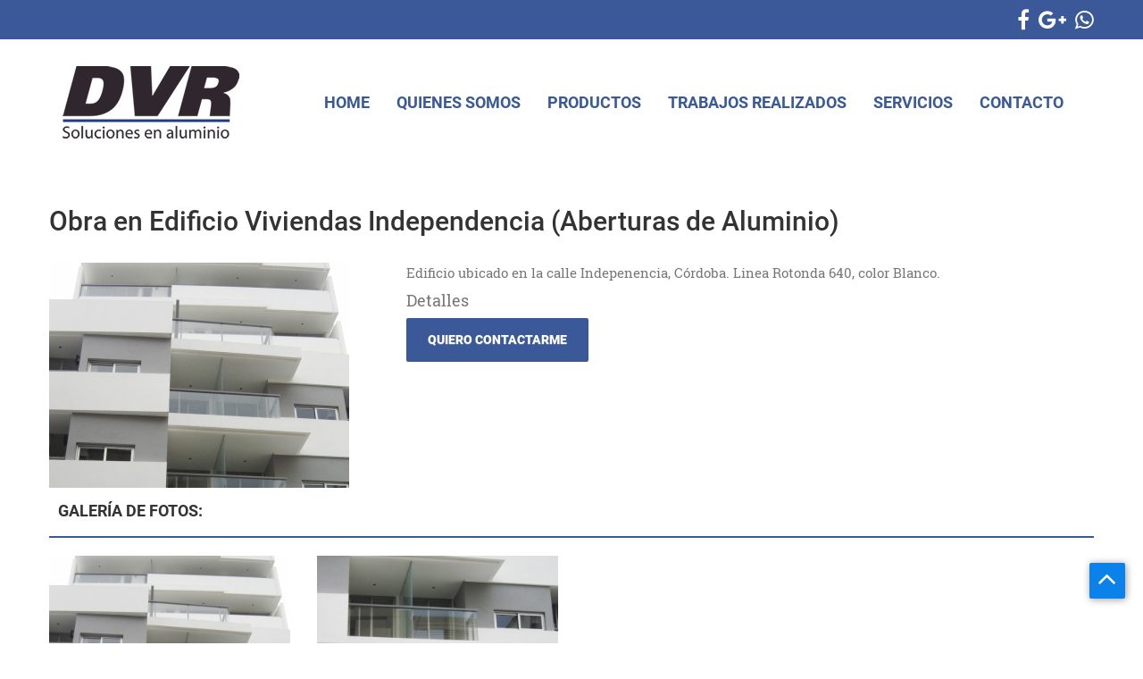

--- FILE ---
content_type: text/html
request_url: https://dvraberturas.com.ar/ficha-obra.php?id=6
body_size: 22566
content:
<!DOCTYPE html>
<html class="desktop portrait" lang="es-es">
<head>
<!-- Google Tag Manager -->
<script>(function(w,d,s,l,i){w[l]=w[l]||[];w[l].push({'gtm.start':
new Date().getTime(),event:'gtm.js'});var f=d.getElementsByTagName(s)[0],
j=d.createElement(s),dl=l!='dataLayer'?'&l='+l:'';j.async=true;j.src=
'https://www.googletagmanager.com/gtm.js?id='+i+dl;f.parentNode.insertBefore(j,f);
})(window,document,'script','dataLayer','GTM-WB7LXNF');</script>
<!-- End Google Tag Manager -->

<meta content="text/html; charset=UTF-8" http-equiv="Content-Type">
    <meta charset="utf-8">
    <meta name="viewport" content="width=device-width, minimum-scale=0.25, maximum-scale=1.0, initial-scale=1.0">
    <meta name="apple-mobile-web-app-capable" content="yes">
    <link rel="shortcut icon" type="image/x-icon" href="favicon.ico">
	<title>Edificio Viviendas Independencia, Aberturas de Aluminio Cordoba</title>
    <meta name="title" content="Edificio Viviendas Independencia, Aberturas de Aluminio Cordoba" />
    <meta name="dc.title" content="Edificio Viviendas Independencia, Aberturas de Aluminio Cordoba" />
    <meta name="keywords" content="Edificio Viviendas Independencia, Aberturas de Aluminio Cordoba, fábrica de aberturas de aluminio, aberturas en aluminio, aberturas de aluminio, aberturas fabrica, aberturas de aluminio en cordoba, aberturas madera cordoba, aberturas de madera en cordoba, aberturas de madera cordoba, cordoba aberturas, fabricas de aberturas de aluminio, fabrica de puertas y ventanas de aluminio, fabrica de cerramientos de aluminio, ventana de aluminio" />
    <meta name="description" content="Edificio ubicado en la calle Indepenencia, Córdoba. Linea Rotonda 640, color Blanco." />
    <meta name="author" content="Puente Digital Diseño Web http://www.puentedigital.com" />
    <meta name="clasification" content="Aberturas de Aluminio" />
    <meta name="dc.language" scheme="RFC1766" content="Spanish" />
    <meta name="robots" content="Index, Follow All" />
    <meta name="googlebot" content="Index, Follow All" />
	<link media="all" href="style.css" type="text/css" rel="stylesheet">
	<link rel="stylesheet" href="css/lightbox.min.css">
	<script type="text/javascript">
		var CUSTOMIZE_TEXTFIELD = 1;
		var FancyboxI18nClose = 'Cerrar';
		var FancyboxI18nNext = 'Siguiente';
		var FancyboxI18nPrev = 'Previo';
		var ajax_allowed = true;
		var ajaxsearch = true;
		var blocking_popup = '1';
		var comparator_max_item = 2;
		var comparedProductsIds = [];
		var contentOnly = false;
		var homeslider_loop = 1;
		var homeslider_pause = 3000;
		var homeslider_speed = 500;
		var homeslider_width = 10000;
		var isGuest = 0;
		var isLogged = 0;
		var isMobile = false;
		var is_logged = false;
		var nbItemsPerLine = 4;
		var nbItemsPerLineMobile = 2;
		var nbItemsPerLineTablet = 3;
	</script>
	<script type="text/javascript" src="js/jquery-1.11.0.min.js"></script>
    <script type="text/javascript" src="js/jquery-migrate-1.2.1.min.js"></script>
    <script type="text/javascript" src="js/jquery.easing.js"></script>
    <script type="text/javascript" src="js/global.js"></script>
    <script type="text/javascript" src="js/10-bootstrap.min.js"></script>
    <script type="text/javascript" src="js/14-device.min.js"></script>
    <script type="text/javascript" src="js/15-jquery.uniform-modified.js"></script>
    <script type="text/javascript" src="js/16-jquery.scrollmagic.min.js"></script>
    <script type="text/javascript" src="js/17-jquery.scrollmagic.debug.js"></script>
    <script type="text/javascript" src="js/19-tweenmax.min.js"></script>
    <script type="text/javascript" src="js/20-jquery.bxslider.js"></script>
    <script type="text/javascript" src="js/jquery.fancybox.js"></script>
    <script type="text/javascript" src="js/jquery.scrollto.js"></script>
    <script type="text/javascript" src="js/jquery.serialscroll.js"></script>
    <script type="text/javascript" src="js/jquery.bxslider.js"></script>
    <script type="text/javascript" src="js/treemanagement.js"></script>
    <script type="text/javascript" src="js/homeslider.js"></script>
    <script type="text/javascript" src="js/validate.js"></script>
    <script type="text/javascript" src="js/front_001.js"></script>
    <script type="text/javascript" src="js/hoverintent.js"></script>
    <script type="text/javascript" src="js/superfish.js"></script>
    <script type="text/javascript" src="js/tmmegamenu.js"></script>
    <script type="text/javascript" src="js/tmrelatedproducts.js"></script>
    <script type="text/javascript" src="js/jquery.autocomplete.js"></script>
    <script src="https://use.fontawesome.com/7c6152fbf6.js"></script>
    <!--[if IE 8]>
    <script src="https://oss.maxcdn.com/libs/html5shiv/3.7.0/html5shiv.js"></script>
    <script src="https://oss.maxcdn.com/libs/respond.js/1.3.0/respond.min.js"></script>
    <![endif]-->
</head>
<body id="product" class="product product-8 product-vinyl-tile-wood-classic-light-oak-diamond-parquet category-2 category-home hide-left-column hide-right-column lang_es  one-column">
<!--[if IE 8]>
<div style='clear:both;height:59px;padding:0 15px 0 15px;position:relative;z-index:10000;text-align:center;'><a
        href="//www.microsoft.com/windows/internet-explorer/default.aspx?ocid=ie6_countdown_bannercode"><img
        src="https://storage.ie6countdown.com/assets/100/images/banners/warning_bar_0000_us.jpg" border="0" height="42"
        width="820"
        alt="You are using an outdated browser. For a faster, safer browsing experience, upgrade for free today."/></a>
</div>
<![endif]-->
<div id="page">
<!-- Google Tag Manager (noscript) -->
<noscript><iframe src="https://www.googletagmanager.com/ns.html?id=GTM-WB7LXNF"
height="0" width="0" style="display:none;visibility:hidden"></iframe></noscript>
<!-- End Google Tag Manager (noscript) -->

    
	<div class="header-container">
        <header id="header">
                                                                <div class="nav">
                    <div class="container">
                        <div class="row">
                            <nav>
<div id="header-login">
	<ul>
					<li class="facebook">
				<a href="https://www.facebook.com/aluminiosdvr" title="Facebook" target="_blank">
					<i class="fa fa-facebook"></i>				</a>			</li>
							                        	<li class="google-plus">
        		<a href="https://plus.google.com/102187820779948034342" title="Google Plus" target="_blank">
        			<i class="fa fa-google-plus"></i>        		</a>        	</li>
							<li class="twitter">
				<a href="tel:+549 351 2281559" title="Telefono" target="_top">
					<i class="fa fa-whatsapp"></i>				</a>			</li>
                                	</ul>
	</div>
</nav>
                        </div>
                    </div>
                </div>
                        <div>
                    <div class="row">
								<div class="stickUpTop" style="position: relative; top: 0px;"><div class="stickUpHolder container">

                        <div id="header_logo">
                            <a href="index.php" title="DVR Aberturas">
                                <img class="logo img-responsive" src="img/logo.png" alt="DVR Aberturas">                            </a>                        </div>
            <div class="top_menu top-level tmmegamenu_item col-sm-9">
            <div class="menu-title tmmegamenu_item">Menu</div>
            <ul class="menu clearfix top-level-menu tmmegamenu_item sf-js-enabled sf-arrows">
			<li class=" top-level-menu-li tmmegamenu_item"><a class="top-level-menu-li-a tmmegamenu_item" href="index.php">Home</a></li>
<li class=" top-level-menu-li tmmegamenu_item"><a class="top-level-menu-li-a tmmegamenu_item" href="dvr-aberturas.php">Quienes Somos</a></li>
			<li class="top-level-menu-li tmmegamenu_item it_81273712"><a class="it_81273712 top-level-menu-li-a tmmegamenu_item sf-with-ul" href="productos.php">Productos</a>
			<div class="is-megamenu tmmegamenu_item first-level-menu it_81273712" style="display: none;"><div id="megamenu-row-1-1" class="megamenu-row row megamenu-row-1">
			<div id="column-1-1-1" class="megamenu-col megamenu-col-1-1 col-sm-3 ">
			<ul>
			<li class="category"><a href="productos.php" title="">Aberturas de Aluminio</a></li>
			<li class="category"><a href="productos.php" title="">Piel de Vidrio</a></li>
			<li class="category"><a href="productos.php" title="">Frente Integral</a></li>
			<li class="category"><a href="productos.php" title="">Cortinas de enrollar</a></li>
			<li class="category"><a href="productos.php" title="">Frente de locales</a></li>
			<li class="category"><a href="productos.php" title="">Cerramientos</a></li>
			</ul>
			</div>
</div></div>
</li>
<li class=" top-level-menu-li tmmegamenu_item"><a class="top-level-menu-li-a tmmegamenu_item" href="trabajos-realizados.php">Trabajos realizados</a></li>
<li class=" top-level-menu-li tmmegamenu_item"><a class="top-level-menu-li-a tmmegamenu_item" href="servicios.php">Servicios</a></li>
<li class=" top-level-menu-li tmmegamenu_item"><a class="top-level-menu-li-a tmmegamenu_item" href="contacto.php">Contacto</a></li>
</ul>
            </div>
			</div>
			<div class="pseudoStickyBlock" style="position: relative; display: block; height: 0px;"></div></div>
                    </div>
                </div>
        </header>
    </div>    <div class="columns-container">
        <div id="columns" class="container">
		            <div class="row">
                <div class="large-left col-sm-12">
                    <div class="row">
                        <div id="center_column" class="center_column col-xs-12 col-sm-12 accordionBox">
	<!--Replaced theme 2 -->
							<div itemscope="" itemtype="https://schema.org/Product">
	<meta itemprop="url" content="">
	<div class="primary_block row">		
        <h1 itemprop="name">Obra en Edificio Viviendas Independencia (Aberturas de Aluminio)</h1>
        <div class="pb-left-column col-sm-4 col-md-4 col-lg-4">
                    <div id="image-block" class="clearfix">
					<img src="admin/uploads/IMG_CH_productos1402582922.jpg" class="img-responsive" alt="Edificio Viviendas Independencia">
                    </div>
					 </div>
					 <div class="col-sm-8">
					Edificio ubicado en la calle Indepenencia, Córdoba. Linea Rotonda 640, color Blanco.</p>
                    <h4>Detalles</h4>
                    <p></p>
        <div class="button-container">
            <a itemprop="url" class="lnk_view customize btn btn-default" href="/contacto.php?trabajo=6" title="Ver">
            <span>Quiero contactarme</span>
            </a>
        </div>
 </div>
    

	</div> <!-- end primary_block -->
    


    
<div id="articleRelated" class="block">
    <h4 class="title_block">Galería de Fotos:</h4>
    <div class="block_content"> 
    <ul class="row">
            <li class="col-xs-12 col-sm-3 col-md-3">
        <a class="products-block-image example-image-link" data-lightbox="example-set" data-title="Rotonda 640; aluminio; ventanas" href="/admin/uploads/IMG_GR_productos1402582869.jpg">
        <img class="img-responsive" alt="Rotonda 640; aluminio; ventanas" src="/admin/uploads/IMG_CH_productos1402582922.jpg">
        </a>
        </li> 
            <li class="col-xs-12 col-sm-3 col-md-3">
        <a class="products-block-image example-image-link" data-lightbox="example-set" data-title="Blanco; aluminio; rotonda 640; hydro" href="/admin/uploads/IMG_GR_productos1402582995.jpg">
        <img class="img-responsive" alt="Blanco; aluminio; rotonda 640; hydro" src="/admin/uploads/IMG_CH_productos1402583023.jpg">
        </a>
        </li> 
        </ul>
    </div>
</div>

    <section class="page-product-box">
        <h3 class="page-product-heading">Otros trabajos que pueden ser de Interés</h3>
        <div class="block products_block related-block clearfix">
            <div class="block_content">
				<ul class="related clearfix">
                                    <li class="item product-box ajax_block_product">
                        <div class="product_desc">
                        <a href="ficha-obra.php?id=23" title="Vitus - Centro Medico" class="product-image product_image">
                            <img class="img-responsive" src="admin/uploads/IMG_CH_trabajos1496143343.jpg" alt="Vitus - Centro Medico">
                        </a>
                        </div>
                        <div class="s_title_block">
                        <h5 class="product-name">
                        <a title="Vitus - Centro Medico" href="ficha-obra.php?id=23">
                            Vitus - Centro Medico                        </a>
                        </h5>
                        </div>
                        <div class="clearfix">
                        <div class="no-print">
                        <a class="btn btn-default ajax_add_to_cart_button" href="ficha-obra.php?id=23" title="Vitus - Centro Medico">
                            <span>Ver más</span>
                        </a>
                        </div>
                        </div>
                    </li>
				                    <li class="item product-box ajax_block_product">
                        <div class="product_desc">
                        <a href="ficha-obra.php?id=3" title="Prominente" class="product-image product_image">
                            <img class="img-responsive" src="admin/uploads/IMG_CH_productos1401743859.jpg" alt="Prominente">
                        </a>
                        </div>
                        <div class="s_title_block">
                        <h5 class="product-name">
                        <a title="Prominente" href="ficha-obra.php?id=3">
                            Prominente                        </a>
                        </h5>
                        </div>
                        <div class="clearfix">
                        <div class="no-print">
                        <a class="btn btn-default ajax_add_to_cart_button" href="ficha-obra.php?id=3" title="Prominente">
                            <span>Ver más</span>
                        </a>
                        </div>
                        </div>
                    </li>
				                    <li class="item product-box ajax_block_product">
                        <div class="product_desc">
                        <a href="ficha-obra.php?id=14" title="Duplex Los Manantiales" class="product-image product_image">
                            <img class="img-responsive" src="admin/uploads/IMG_CH_productos1421260467.JPG" alt="Duplex Los Manantiales">
                        </a>
                        </div>
                        <div class="s_title_block">
                        <h5 class="product-name">
                        <a title="Duplex Los Manantiales" href="ficha-obra.php?id=14">
                            Duplex Los Manantiales                        </a>
                        </h5>
                        </div>
                        <div class="clearfix">
                        <div class="no-print">
                        <a class="btn btn-default ajax_add_to_cart_button" href="ficha-obra.php?id=14" title="Duplex Los Manantiales">
                            <span>Ver más</span>
                        </a>
                        </div>
                        </div>
                    </li>
				                    <li class="item product-box ajax_block_product">
                        <div class="product_desc">
                        <a href="ficha-obra.php?id=20" title="La Justina - Oslo" class="product-image product_image">
                            <img class="img-responsive" src="admin/uploads/IMG_CH_trabajos1495630999.JPG" alt="La Justina - Oslo">
                        </a>
                        </div>
                        <div class="s_title_block">
                        <h5 class="product-name">
                        <a title="La Justina - Oslo" href="ficha-obra.php?id=20">
                            La Justina - Oslo                        </a>
                        </h5>
                        </div>
                        <div class="clearfix">
                        <div class="no-print">
                        <a class="btn btn-default ajax_add_to_cart_button" href="ficha-obra.php?id=20" title="La Justina - Oslo">
                            <span>Ver más</span>
                        </a>
                        </div>
                        </div>
                    </li>
				                    <li class="item product-box ajax_block_product">
                        <div class="product_desc">
                        <a href="ficha-obra.php?id=21" title="Altos Chacabuco" class="product-image product_image">
                            <img class="img-responsive" src="admin/uploads/IMG_CH_trabajos1496083149.jpg" alt="Altos Chacabuco">
                        </a>
                        </div>
                        <div class="s_title_block">
                        <h5 class="product-name">
                        <a title="Altos Chacabuco" href="ficha-obra.php?id=21">
                            Altos Chacabuco                        </a>
                        </h5>
                        </div>
                        <div class="clearfix">
                        <div class="no-print">
                        <a class="btn btn-default ajax_add_to_cart_button" href="ficha-obra.php?id=21" title="Altos Chacabuco">
                            <span>Ver más</span>
                        </a>
                        </div>
                        </div>
                    </li>
				                    <li class="item product-box ajax_block_product">
                        <div class="product_desc">
                        <a href="ficha-obra.php?id=22" title="Rossen -Dok Housing" class="product-image product_image">
                            <img class="img-responsive" src="admin/uploads/IMG_CH_trabajos1496086410.jpg" alt="Rossen -Dok Housing">
                        </a>
                        </div>
                        <div class="s_title_block">
                        <h5 class="product-name">
                        <a title="Rossen -Dok Housing" href="ficha-obra.php?id=22">
                            Rossen -Dok Housing                        </a>
                        </h5>
                        </div>
                        <div class="clearfix">
                        <div class="no-print">
                        <a class="btn btn-default ajax_add_to_cart_button" href="ficha-obra.php?id=22" title="Rossen -Dok Housing">
                            <span>Ver más</span>
                        </a>
                        </div>
                        </div>
                    </li>
				 
        </ul></div>
        </div>
    </section>
        	    </div> <!-- itemscope product wrapper -->
							</div><!-- #center_column -->
                                            </div><!--.large-left-->
                    </div><!--.row-->
										</div><!-- .row -->
				</div><!-- #columns -->
                			</div><!-- .columns-container -->
												<!-- Footer -->
				<div class="footer-container">
					<footer id="footer" class="container">
						<div class="row">
	<!-- Block CMS module footer -->
	<section id="block_contact_infos" class="footer-block col-xs-12 col-sm-4 md-4">
		<h4>Contacto</h4>
			<div class="block_content toggle-footer" style="">
<ul>
							<li class="item"><i class="material-design-smartphone19"></i> (0351)-152281559</li>
							<li class="item"><i class="material-design-phone370"></i> (0351)-4945045</li>
							<li class="item"><i class="material-design-black402"></i> <a href="mailto:info@dvraberturas.com.ar">info@dvraberturas.com.ar</a></li>
					</ul>
					</div>
	</section>
		<div class="bottom-footer col-xs-12">
		<div>
			DVR Aberturas en Aluminio | © <span class="current-year">2017</span> - Todos los derechos reservados <a class="_blank" title="" href="" target="_blank">By: Puente Digital</a>		</div>
	</div>
		<!-- /Block CMS module footer -->
<!-- Block myaccount module -->
<section id="block_contact_infos" class="footer-block col-xs-12 col-sm-5 col-md-5 col-lg-5">
	<h4>Dirección</h4>
	<div class="block_content toggle-footer" style="">
		<ul class="bullet">
			<li><i class="material-design-map103"></i> Viña del mar 4726 - Bº Mirizzi</li>
			<li>Córdoba, Argentina.</li>
			<li><i class="material-design-timelapse"></i> Lunes a jueves 8:00 a 17:00 hs.<br>
			Viernes 8:00 a 16:00 hs. 
</li>
            		</ul>
	</div>
</section>
<!-- /Block myaccount module -->
<!-- MODULE Block redes -->
<section id="social_block" class="footer-block col-xs-12 col-sm-3 col-md-3 col-lg-3">
        <h4>Redes</h4>
	<ul>
					<li class="facebook">
				<a target="_top" href="https://www.facebook.com/dvraberturas" title="Facebook" target="_blank">
					<span>Facebook</span>				</a>			</li>
				    <li class="google-plus">
        		<a target="_top" href="https://plus.google.com/102187820779948034342" title="Google Plus" target="_blank">
        			<span>Google Plus</span>        		</a>        	</li>
					<li class="instagram">
        		<a target="_top" href="https://www.instagram.com/dvraberturas" title="Instagram" target="_blank">
        			<span>Instagram</span>        		</a>        	</li>
					<li class="twitter">
				<a target="_top" href="callto:" title="Whatsapp">
					<span>Whatsapp</span>				</a>			</li>

    </ul>
</section>
<div class="clearfix"></div>
</div>
					</footer>
				</div><!-- #footer -->
					</div><!-- #page -->
<script>
    (function(i,s,o,g,r,a,m){i['GoogleAnalyticsObject']=r;i[r]=i[r]||function(){
    (i[r].q=i[r].q||[]).push(arguments)},i[r].l=1*new Date();a=s.createElement(o),
    m=s.getElementsByTagName(o)[0];a.async=1;a.src=g;m.parentNode.insertBefore(a,m)
    })(window,document,'script','//www.google-analytics.com/analytics.js','ga');
   
    ga('create', 'UA-9348147-67', 'dvraberturas.com.ar');
    ga('send', 'pageview');
   
</script>  <script src="js/lightbox.min.js"></script>
</body>
</html>


--- FILE ---
content_type: text/css
request_url: https://dvraberturas.com.ar/style.css
body_size: 254417
content:
/* ::::: https://livedemo00.template-help.com/prestashop_58010/themes/theme1296/css/global.css ::::: */

html, body, div, span, applet, object, iframe, h1, h2, h3, h4, h5, h6, p, blockquote, pre, a, abbr, acronym, address, big, cite, code, del, dfn, em, img, ins, kbd, q, s, samp, small, strike, strong, sub, sup, tt, var, b, u, i, center, dl, dt, dd, ol, ul, li, fieldset, form, label, legend, table, caption, tbody, tfoot, thead, tr, th, td, article, aside, canvas, details, embed, figure, figcaption, footer, header, hgroup, menu, nav, output, ruby, section, summary, time, mark, audio, video { margin: 0px; padding: 0px; border: 0px none; font-family: inherit; font-style: inherit; font-weight: inherit; line-height: inherit; font-size-adjust: inherit; font-stretch: inherit; font-feature-settings: inherit; font-language-override: inherit; font-kerning: inherit; font-synthesis: inherit; font-variant: inherit; font-size: 100%; vertical-align: baseline; }
html { line-height: 1; }
ol, ul { list-style: outside none none; }
q::before, q::after, blockquote::before, blockquote::after { content: none; }
a img { border: medium none; }
article, aside, details, figcaption, figure, footer, header, hgroup, menu, nav, section, summary { display: block; }
html { font-family: sans-serif; }
body { margin: 0px; }
article, aside, details, figcaption, figure, footer, header, hgroup, main, nav, section, summary { display: block; }
audio:not([controls]) { display: none; height: 0px; }
a { background: transparent none repeat scroll 0% 0%; }
a:active, a:hover { outline: 0px none; }
b, strong { font-weight: bold; }
img { border: 0px none; }
svg:not(:root) { overflow: hidden; }
button, input, optgroup, select, textarea { color: inherit; font: inherit; margin: 0px; }
button { overflow: visible; }
button, select { text-transform: none; }
button, html input[type="button"], input[type="reset"], input[type="submit"] { cursor: pointer; }
button::-moz-focus-inner, input::-moz-focus-inner { border: 0px none; padding: 0px; }
input { line-height: normal; }
* { box-sizing: border-box; }
*::before, *::after { box-sizing: border-box; }
html { font-size: 10px; }
body { font-family: "Helvetica Neue",Helvetica,Arial,sans-serif; font-size: 14px; line-height: 1.42857; color: rgb(51, 51, 51); background-color: white; }
input, button, select, textarea { font-family: inherit; font-size: inherit; line-height: inherit; }
a { color: rgb(119, 119, 119); text-decoration: none; }
a:hover, a:focus { color: rgb(51, 51, 51); text-decoration: underline; }
a:focus { outline: thin dotted; outline-offset: -2px; }
img { vertical-align: middle; }
.img-responsive { display: block; max-width: 100%; height: auto; }
h1, h2, h3, h4, h5, h6, .h1, .h2, .h3, .h4, .h5, .h6 { font-family: inherit; font-weight: 500; line-height: 1.1; color: inherit; }
h1, .h1, h2, .h2, h3, .h3 { margin-top: 20px; margin-bottom: 10px; }
h4, .h4, h5, .h5, h6, .h6 { margin-top: 10px; margin-bottom: 10px; }
h2, .h2 { font-size: 30px; }
h3, .h3 { font-size: 24px; }
h4, .h4 { font-size: 18px; }
h5, .h5 { font-size: 14px; }
p { margin: 0px 0px 10px; }
@media (min-width: 768px) {
  .lead { font-size: 21px; }
}
ul, ol { margin-top: 0px; margin-bottom: 10px; }
ul ul, ul ol, ol ul, ol ol { margin-bottom: 0px; }
.dl-horizontal dd::before, .dl-horizontal dd::after { content: " "; display: table; }
.dl-horizontal dd::after { clear: both; }
@media (min-width: 768px) {
  .dl-horizontal dt { float: left; width: 160px; clear: left; text-align: right; overflow: hidden; text-overflow: ellipsis; white-space: nowrap; }
  .dl-horizontal dd { margin-left: 180px; }
}
blockquote footer::before, blockquote small::before, blockquote .small::before { content: "— "; }
.blockquote-reverse footer::before, .blockquote-reverse small::before, .blockquote-reverse .small::before, blockquote.pull-right footer::before, blockquote.pull-right small::before, blockquote.pull-right .small::before { content: ""; }
.blockquote-reverse footer::after, .blockquote-reverse small::after, .blockquote-reverse .small::after, blockquote.pull-right footer::after, blockquote.pull-right small::after, blockquote.pull-right .small::after { content: " —"; }
blockquote::before, blockquote::after { content: ""; }
.container { margin-right: auto; margin-left: auto; padding-left: 15px; padding-right: 15px; }
.container::before, .container::after { content: " "; display: table; }
.container::after { clear: both; }
@media (min-width: 768px) {
  .container { width: 750px; }
}
@media (min-width: 992px) {
  .container { width: 970px; }
}
@media (min-width: 1200px) {
  .container { width: 1170px; }
}
.container-fluid::before, .container-fluid::after { content: " "; display: table; }
.container-fluid::after { clear: both; }
.row { margin-left: -15px; margin-right: -15px; }
.row::before, .row::after { content: " "; display: table; }
.row::after { clear: both; }
.col-xs-1, .col-sm-1, .col-md-1, .col-lg-1, .col-xs-2, .col-sm-2, .col-md-2, .col-lg-2, .col-xs-3, .col-sm-3, .col-md-3, .col-lg-3, .col-xs-4, .col-sm-4, header .row #header_logo, .col-md-4, .col-lg-4, .col-xs-5, .col-sm-5, .col-md-5, .col-lg-5, .col-xs-6, .col-sm-6, .col-md-6, .col-lg-6, .col-xs-7, .col-sm-7, .col-md-7, .col-lg-7, .col-xs-8, .col-sm-8, .col-md-8, .col-lg-8, .col-xs-9, .col-sm-9, .col-md-9, .col-lg-9, .col-xs-10, .col-sm-10, .col-md-10, .col-lg-10, .col-xs-11, .col-sm-11, .col-md-11, .col-lg-11, .col-xs-12, .col-sm-12, .col-md-12, .col-lg-12 { position: relative; min-height: 1px; padding-left: 15px; padding-right: 15px; }
.col-xs-1, .col-xs-2, .col-xs-3, .col-xs-4, .col-xs-5, .col-xs-6, .col-xs-7, .col-xs-8, .col-xs-9, .col-xs-10, .col-xs-11, .col-xs-12 { float: left; }
.col-xs-3 { width: 25%; }
.col-xs-4 { width: 33.3333%; }
.col-xs-8 { width: 66.6667%; }
.col-xs-12 { width: 100%; }
.col-xs-offset-2 { margin-left: 16.6667%; }
@media (min-width: 768px) {
  .col-sm-1, .col-sm-2, .col-sm-3, .col-sm-4, header .row #header_logo, .col-sm-5, .col-sm-6, .col-sm-7, .col-sm-8, .col-sm-9, .col-sm-10, .col-sm-11, .col-sm-12 { float: left; }
  .col-sm-1 { width: 8.33333%; }
  .col-sm-2 { width: 16.6667%; }
  .col-sm-3 { width: 25%; }
  .col-sm-4, header .row #header_logo { width: 33.3333%; }
  .col-sm-5 { width: 41.6667%; }
  .col-sm-6 { width: 50%; }
  .col-sm-7 { width: 58.3333%; }
  .col-sm-8 { width: 66.6667%; }
  .col-sm-9 { width: 75%; }
  .col-sm-10 { width: 83.3333%; }
  .col-sm-11 { width: 91.6667%; }
  .col-sm-12 { width: 100%; }
  .col-sm-pull-0 { right: auto; }
  .col-sm-pull-1 { right: 8.33333%; }
  .col-sm-pull-2 { right: 16.6667%; }
  .col-sm-pull-3 { right: 25%; }
  .col-sm-pull-4 { right: 33.3333%; }
  .col-sm-pull-5 { right: 41.6667%; }
  .col-sm-pull-6 { right: 50%; }
  .col-sm-pull-7 { right: 58.3333%; }
  .col-sm-pull-8 { right: 66.6667%; }
  .col-sm-pull-9 { right: 75%; }
  .col-sm-pull-10 { right: 83.3333%; }
  .col-sm-pull-11 { right: 91.6667%; }
  .col-sm-pull-12 { right: 100%; }
  .col-sm-push-0 { left: auto; }
  .col-sm-push-1 { left: 8.33333%; }
  .col-sm-push-2 { left: 16.6667%; }
  .col-sm-push-3 { left: 25%; }
  .col-sm-push-4 { left: 33.3333%; }
  .col-sm-push-5 { left: 41.6667%; }
  .col-sm-push-6 { left: 50%; }
  .col-sm-push-7 { left: 58.3333%; }
  .col-sm-push-8 { left: 66.6667%; }
  .col-sm-push-9 { left: 75%; }
  .col-sm-push-10 { left: 83.3333%; }
  .col-sm-push-11 { left: 91.6667%; }
  .col-sm-push-12 { left: 100%; }
  .col-sm-offset-0 { margin-left: 0%; }
  .col-sm-offset-1 { margin-left: 8.33333%; }
  .col-sm-offset-2 { margin-left: 16.6667%; }
  .col-sm-offset-3 { margin-left: 25%; }
  .col-sm-offset-4 { margin-left: 33.3333%; }
  .col-sm-offset-5 { margin-left: 41.6667%; }
  .col-sm-offset-6 { margin-left: 50%; }
  .col-sm-offset-7 { margin-left: 58.3333%; }
  .col-sm-offset-8 { margin-left: 66.6667%; }
  .col-sm-offset-9 { margin-left: 75%; }
  .col-sm-offset-10 { margin-left: 83.3333%; }
  .col-sm-offset-11 { margin-left: 91.6667%; }
  .col-sm-offset-12 { margin-left: 100%; }
}
@media (min-width: 992px) {
  .col-md-1, .col-md-2, .col-md-3, .col-md-4, .col-md-5, .col-md-6, .col-md-7, .col-md-8, .col-md-9, .col-md-10, .col-md-11, .col-md-12 { float: left; }
  .col-md-1 { width: 8.33333%; }
  .col-md-2 { width: 16.6667%; }
  .col-md-3 { width: 25%; }
  .col-md-4 { width: 33.3333%; }
  .col-md-5 { width: 41.6667%; }
  .col-md-6 { width: 50%; }
  .col-md-7 { width: 58.3333%; }
  .col-md-8 { width: 66.6667%; }
  .col-md-9 { width: 75%; }
  .col-md-10 { width: 83.3333%; }
  .col-md-11 { width: 91.6667%; }
  .col-md-12 { width: 100%; }
  .col-md-pull-0 { right: auto; }
  .col-md-pull-1 { right: 8.33333%; }
  .col-md-pull-2 { right: 16.6667%; }
  .col-md-pull-3 { right: 25%; }
  .col-md-pull-4 { right: 33.3333%; }
  .col-md-pull-5 { right: 41.6667%; }
  .col-md-pull-6 { right: 50%; }
  .col-md-pull-7 { right: 58.3333%; }
  .col-md-pull-8 { right: 66.6667%; }
  .col-md-pull-9 { right: 75%; }
  .col-md-pull-10 { right: 83.3333%; }
  .col-md-pull-11 { right: 91.6667%; }
  .col-md-pull-12 { right: 100%; }
  .col-md-push-0 { left: auto; }
  .col-md-push-1 { left: 8.33333%; }
  .col-md-push-2 { left: 16.6667%; }
  .col-md-push-3 { left: 25%; }
  .col-md-push-4 { left: 33.3333%; }
  .col-md-push-5 { left: 41.6667%; }
  .col-md-push-6 { left: 50%; }
  .col-md-push-7 { left: 58.3333%; }
  .col-md-push-8 { left: 66.6667%; }
  .col-md-push-9 { left: 75%; }
  .col-md-push-10 { left: 83.3333%; }
  .col-md-push-11 { left: 91.6667%; }
  .col-md-push-12 { left: 100%; }
  .col-md-offset-0 { margin-left: 0%; }
  .col-md-offset-1 { margin-left: 8.33333%; }
  .col-md-offset-2 { margin-left: 16.6667%; }
  .col-md-offset-3 { margin-left: 25%; }
  .col-md-offset-4 { margin-left: 33.3333%; }
  .col-md-offset-5 { margin-left: 41.6667%; }
  .col-md-offset-6 { margin-left: 50%; }
  .col-md-offset-7 { margin-left: 58.3333%; }
  .col-md-offset-8 { margin-left: 66.6667%; }
  .col-md-offset-9 { margin-left: 75%; }
  .col-md-offset-10 { margin-left: 83.3333%; }
  .col-md-offset-11 { margin-left: 91.6667%; }
  .col-md-offset-12 { margin-left: 100%; }
}
@media (min-width: 1200px) {
  .col-lg-1, .col-lg-2, .col-lg-3, .col-lg-4, .col-lg-5, .col-lg-6, .col-lg-7, .col-lg-8, .col-lg-9, .col-lg-10, .col-lg-11, .col-lg-12 { float: left; }
  .col-lg-1 { width: 8.33333%; }
  .col-lg-2 { width: 16.6667%; }
  .col-lg-3 { width: 25%; }
  .col-lg-4 { width: 33.3333%; }
  .col-lg-5 { width: 41.6667%; }
  .col-lg-6 { width: 50%; }
  .col-lg-7 { width: 58.3333%; }
  .col-lg-8 { width: 66.6667%; }
  .col-lg-9 { width: 75%; }
  .col-lg-10 { width: 83.3333%; }
  .col-lg-11 { width: 91.6667%; }
  .col-lg-12 { width: 100%; }
  .col-lg-pull-0 { right: auto; }
  .col-lg-pull-1 { right: 8.33333%; }
  .col-lg-pull-2 { right: 16.6667%; }
  .col-lg-pull-3 { right: 25%; }
  .col-lg-pull-4 { right: 33.3333%; }
  .col-lg-pull-5 { right: 41.6667%; }
  .col-lg-pull-6 { right: 50%; }
  .col-lg-pull-7 { right: 58.3333%; }
  .col-lg-pull-8 { right: 66.6667%; }
  .col-lg-pull-9 { right: 75%; }
  .col-lg-pull-10 { right: 83.3333%; }
  .col-lg-pull-11 { right: 91.6667%; }
  .col-lg-pull-12 { right: 100%; }
  .col-lg-push-0 { left: auto; }
  .col-lg-push-1 { left: 8.33333%; }
  .col-lg-push-2 { left: 16.6667%; }
  .col-lg-push-3 { left: 25%; }
  .col-lg-push-4 { left: 33.3333%; }
  .col-lg-push-5 { left: 41.6667%; }
  .col-lg-push-6 { left: 50%; }
  .col-lg-push-7 { left: 58.3333%; }
  .col-lg-push-8 { left: 66.6667%; }
  .col-lg-push-9 { left: 75%; }
  .col-lg-push-10 { left: 83.3333%; }
  .col-lg-push-11 { left: 91.6667%; }
  .col-lg-push-12 { left: 100%; }
  .col-lg-offset-0 { margin-left: 0%; }
  .col-lg-offset-1 { margin-left: 8.33333%; }
  .col-lg-offset-2 { margin-left: 16.6667%; }
  .col-lg-offset-3 { margin-left: 25%; }
  .col-lg-offset-4 { margin-left: 33.3333%; }
  .col-lg-offset-5 { margin-left: 41.6667%; }
  .col-lg-offset-6 { margin-left: 50%; }
  .col-lg-offset-7 { margin-left: 58.3333%; }
  .col-lg-offset-8 { margin-left: 66.6667%; }
  .col-lg-offset-9 { margin-left: 75%; }
  .col-lg-offset-10 { margin-left: 83.3333%; }
  .col-lg-offset-11 { margin-left: 91.6667%; }
  .col-lg-offset-12 { margin-left: 100%; }
}
.table-striped > tbody > tr:nth-child(2n+1) > td, .table-striped > tbody > tr:nth-child(2n+1) > th { background-color: rgb(249, 249, 249); }
@media screen and (max-width: 767px) {
  .table-responsive { width: 100%; margin-bottom: 15px; overflow-y: hidden; overflow-x: auto; border: 1px solid rgb(221, 221, 221); }
  .table-responsive > .table { margin-bottom: 0px; }
  .table-responsive > .table > thead > tr > th, .table-responsive > .table > thead > tr > td, .table-responsive > .table > tbody > tr > th, .table-responsive > .table > tbody > tr > td, .table-responsive > .table > tfoot > tr > th, .table-responsive > .table > tfoot > tr > td { white-space: nowrap; }
  .table-responsive > .table-bordered { border: 0px none; }
  .table-responsive > .table-bordered > thead > tr > th:first-child, .table-responsive > .table-bordered > thead > tr > td:first-child, .table-responsive > .table-bordered > tbody > tr > th:first-child, .table-responsive > .table-bordered > tbody > tr > td:first-child, .table-responsive > .table-bordered > tfoot > tr > th:first-child, .table-responsive > .table-bordered > tfoot > tr > td:first-child { border-left: 0px none; }
  .table-responsive > .table-bordered > thead > tr > th:last-child, .table-responsive > .table-bordered > thead > tr > td:last-child, .table-responsive > .table-bordered > tbody > tr > th:last-child, .table-responsive > .table-bordered > tbody > tr > td:last-child, .table-responsive > .table-bordered > tfoot > tr > th:last-child, .table-responsive > .table-bordered > tfoot > tr > td:last-child { border-right: 0px none; }
  .table-responsive > .table-bordered > tbody > tr:last-child > th, .table-responsive > .table-bordered > tbody > tr:last-child > td, .table-responsive > .table-bordered > tfoot > tr:last-child > th, .table-responsive > .table-bordered > tfoot > tr:last-child > td { border-bottom: 0px none; }
}
label { display: inline-block; margin-bottom: 5px; font-weight: bold; }
.form-control::-moz-placeholder { color: rgb(119, 119, 119); opacity: 1; }
.form-control { display: block; width: 100%; height: 34px; padding: 6px 12px; font-size: 14px; line-height: 1.42857; color: rgb(85, 85, 85); vertical-align: middle; background-color: white; border: 1px solid rgb(204, 204, 204); border-radius: 0px; box-shadow: 0px 1px 1px rgba(0, 0, 0, 0.075) inset; transition: border-color 0.15s ease-in-out 0s, box-shadow 0.15s ease-in-out 0s; }
.form-control:focus { border-color: rgb(102, 175, 233); outline: 0px none; box-shadow: 0px 1px 1px rgba(0, 0, 0, 0.075) inset, 0px 0px 8px rgba(102, 175, 233, 0.6); }
.form-group { margin-bottom: 15px; }
.hidden { display: none !important; visibility: hidden !important; }
.pagination { display: inline-block; padding-left: 0px; margin: 20px 0px; border-radius: 0px; }
.pagination > li { display: inline; }
.pagination > li > a, .pagination > li > span { position: relative; float: left; padding: 6px 12px; line-height: 1.42857; text-decoration: none; background-color: white; border: 1px solid rgb(204, 204, 204); margin-left: -1px; }
.pagination > li:first-child > a, .pagination > li:first-child > span { margin-left: 0px; border-bottom-left-radius: 0px; border-top-left-radius: 0px; }
.pagination > li:last-child > a, .pagination > li:last-child > span { border-bottom-right-radius: 0px; border-top-right-radius: 0px; }
.pagination > li > a:hover, .pagination > li > a:focus, .pagination > li > span:hover, .pagination > li > span:focus { color: white; background-color: rgb(1, 105, 198); border-color: rgb(221, 221, 221); }
.pagination > .active > a, .pagination > .active > a:hover, .pagination > .active > a:focus, .pagination > .active > span, .pagination > .active > span:hover, .pagination > .active > span:focus { z-index: 2; color: white; background-color: rgb(1, 105, 198); border-color: rgb(191, 191, 191); cursor: default; }
.pagination > .disabled > span, .pagination > .disabled > span:hover, .pagination > .disabled > span:focus, .pagination > .disabled > a, .pagination > .disabled > a:hover, .pagination > .disabled > a:focus { color: rgb(119, 119, 119); background-color: white; border-color: rgb(221, 221, 221); cursor: not-allowed; }
@media (min-width: 768px) {
  .form-inline .form-group, .navbar-form .form-group { display: inline-block; margin-bottom: 0px; vertical-align: middle; }
  .form-inline .form-control, .navbar-form .form-control { display: inline-block; }
  .form-inline .radio, .navbar-form .radio, .form-inline .checkbox, .navbar-form .checkbox { display: inline-block; margin-top: 0px; margin-bottom: 0px; padding-left: 0px; }
  .form-inline .radio input[type="radio"], .navbar-form .radio input[type="radio"], .form-inline .checkbox input[type="checkbox"], .navbar-form .checkbox input[type="checkbox"] { float: none; margin-left: 0px; }
}
.form-horizontal .form-group::before, .form-horizontal .form-group::after { content: " "; display: table; }
.form-horizontal .form-group::after { clear: both; }
@media (min-width: 768px) {
  .form-horizontal .control-label { text-align: right; }
}
.btn { display: inline-block; margin-bottom: 0px; font-weight: normal; text-align: center; vertical-align: middle; cursor: pointer; background-image: none; border: 1px solid transparent; white-space: nowrap; padding: 6px 12px; font-size: 14px; line-height: 1.42857; border-radius: 0px; -moz-user-select: none; }
.btn:focus, .btn:active:focus, .btn.active:focus { outline: thin dotted; outline-offset: -2px; }
.btn:hover, .btn:focus { color: rgb(51, 51, 51); text-decoration: none; }
.btn:active, .btn.active { outline: 0px none; background-image: none; box-shadow: 0px 3px 5px rgba(0, 0, 0, 0.125) inset; }
.btn-default { color: rgb(51, 51, 51); background-color: white; border-color: rgb(204, 204, 204); }
.btn-default:hover, .btn-default:focus, .btn-default:active, .btn-default.active, .open > .btn-default.dropdown-toggle { color: rgb(51, 51, 51); background-color: rgb(230, 230, 230); border-color: rgb(173, 173, 173); }
.btn-default:active, .btn-default.active, .open > .btn-default.dropdown-toggle { background-image: none; }
.btn-primary { color: white; background-color: rgb(66, 139, 202); border-color: rgb(53, 126, 189); }
.btn-primary:hover, .btn-primary:focus, .btn-primary:active, .btn-primary.active, .open > .btn-primary.dropdown-toggle { color: white; background-color: rgb(48, 113, 169); border-color: rgb(40, 94, 142); }
.btn-primary:active, .btn-primary.active, .open > .btn-primary.dropdown-toggle { background-image: none; }
.btn-sm, .btn-group-sm > .btn { padding: 5px 10px; font-size: 12px; line-height: 1.5; border-radius: 0px; }
.marg-bot1 { margin-bottom:30px }
@media (min-width: 768px) {
  .navbar-right .dropdown-menu { right: 0px; left: auto; }
  .navbar-right .dropdown-menu-left { left: 0px; right: auto; }
}
.btn-toolbar::before, .btn-toolbar::after { content: " "; display: table; }
.btn-toolbar::after { clear: both; }
.btn-group > .btn:not(:first-child):not(:last-child):not(.dropdown-toggle) { border-radius: 0px; }
.btn-group > .btn:first-child:not(:last-child):not(.dropdown-toggle) { border-bottom-right-radius: 0px; border-top-right-radius: 0px; }
.btn-group > .btn:last-child:not(:first-child), .btn-group > .dropdown-toggle:not(:first-child) { border-bottom-left-radius: 0px; border-top-left-radius: 0px; }
.btn-group > .btn-group:not(:first-child):not(:last-child) > .btn { border-radius: 0px; }
.btn-group-vertical > .btn-group::before, .btn-group-vertical > .btn-group::after { content: " "; display: table; }
.btn-group-vertical > .btn-group::after { clear: both; }
.btn-group-vertical > .btn:not(:first-child):not(:last-child) { border-radius: 0px; }
.btn-group-vertical > .btn:first-child:not(:last-child) { border-top-right-radius: 0px; border-bottom-right-radius: 0px; border-bottom-left-radius: 0px; }
.btn-group-vertical > .btn:last-child:not(:first-child) { border-bottom-left-radius: 0px; border-top-right-radius: 0px; border-top-left-radius: 0px; }
.btn-group-vertical > .btn-group:not(:first-child):not(:last-child) > .btn { border-radius: 0px; }
.btn-group-vertical > .btn-group:first-child:not(:last-child) > .btn:last-child, .btn-group-vertical > .btn-group:first-child:not(:last-child) > .dropdown-toggle { border-bottom-right-radius: 0px; border-bottom-left-radius: 0px; }
.btn-group-vertical > .btn-group:last-child:not(:first-child) > .btn:first-child { border-top-right-radius: 0px; border-top-left-radius: 0px; }
.input-group-addon:not(:first-child):not(:last-child), .input-group-btn:not(:first-child):not(:last-child), .input-group .form-control:not(:first-child):not(:last-child) { border-radius: 0px; }
.input-group .form-control:first-child, .input-group-addon:first-child, .input-group-btn:first-child > .btn, .input-group-btn:first-child > .btn-group > .btn, .input-group-btn:first-child > .dropdown-toggle, .input-group-btn:last-child > .btn:not(:last-child):not(.dropdown-toggle), .input-group-btn:last-child > .btn-group:not(:last-child) > .btn { border-bottom-right-radius: 0px; border-top-right-radius: 0px; }
.input-group .form-control:last-child, .input-group-addon:last-child, .input-group-btn:last-child > .btn, .input-group-btn:last-child > .btn-group > .btn, .input-group-btn:last-child > .dropdown-toggle, .input-group-btn:first-child > .btn:not(:first-child), .input-group-btn:first-child > .btn-group:not(:first-child) > .btn { border-bottom-left-radius: 0px; border-top-left-radius: 0px; }
.nav { margin-bottom: 0px; padding-left: 0px; list-style: outside none none; }
.nav::before, .nav::after { content: " "; display: table; }
.nav::after { clear: both; }
.nav > li { position: relative; display: block; }
.nav > li > a { position: relative; display: block; padding: 10px 15px; }
.nav > li > a:hover, .nav > li > a:focus { text-decoration: none; background-color: rgb(238, 238, 238); }
.nav-tabs { border-bottom: 1px solid rgb(221, 221, 221); }
.nav-tabs > li { float: left; margin-bottom: -1px; }
.nav-tabs > li > a { margin-right: 2px; line-height: 1.42857; border: 1px solid transparent; border-radius: 0px; }
.nav-tabs > li > a:hover { border-color: rgb(238, 238, 238) rgb(238, 238, 238) rgb(221, 221, 221); }
.nav-tabs > li.active > a, .nav-tabs > li.active > a:hover, .nav-tabs > li.active > a:focus { color: rgb(85, 85, 85); background-color: white; border-width: 1px; border-style: solid; border-color: rgb(221, 221, 221) rgb(221, 221, 221) transparent; -moz-border-top-colors: none; -moz-border-right-colors: none; -moz-border-bottom-colors: none; -moz-border-left-colors: none; border-image: none; cursor: default; }
@media (min-width: 768px) {
  .nav-justified > li, .nav-tabs.nav-justified > li { display: table-cell; width: 1%; }
  .nav-justified > li > a, .nav-tabs.nav-justified > li > a { margin-bottom: 0px; }
}
@media (min-width: 768px) {
  .nav-tabs-justified > li > a, .nav-tabs.nav-justified > li > a { border-bottom: 1px solid rgb(221, 221, 221); border-radius: 0px; }
  .nav-tabs-justified > .active > a, .nav-tabs.nav-justified > .active > a, .nav-tabs-justified > .active > a:hover, .nav-tabs.nav-justified > .active > a:hover, .nav-tabs-justified > .active > a:focus, .nav-tabs.nav-justified > .active > a:focus { border-bottom-color: white; }
}
.tab-content > .tab-pane { display: none; }
.tab-content > .active { display: block; }
.navbar::before, .navbar::after { content: " "; display: table; }
.navbar::after { clear: both; }
@media (min-width: 768px) {
  .navbar { border-radius: 0px; }
}
.navbar-header::before, .navbar-header::after { content: " "; display: table; }
.navbar-header::after { clear: both; }
@media (min-width: 768px) {
  .navbar-header { float: left; }
}
.navbar-collapse::before, .navbar-collapse::after { content: " "; display: table; }
.navbar-collapse::after { clear: both; }
@media (min-width: 768px) {
  .navbar-collapse { width: auto; border-top: 0px none; box-shadow: none; }
  .navbar-collapse.collapse { display: block !important; height: auto !important; padding-bottom: 0px; overflow: visible !important; }
  .navbar-collapse.in { overflow-y: visible; }
  .navbar-fixed-top .navbar-collapse, .navbar-static-top .navbar-collapse, .navbar-fixed-bottom .navbar-collapse { padding-left: 0px; padding-right: 0px; }
}
@media (max-width: 480px) and (orientation: landscape) {
  .navbar-fixed-top .navbar-collapse, .navbar-fixed-bottom .navbar-collapse { max-height: 200px; }
}
@media (min-width: 768px) {
  .container > .navbar-header, .container > .navbar-collapse, .container-fluid > .navbar-header, .container-fluid > .navbar-collapse { margin-right: 0px; margin-left: 0px; }
}
@media (min-width: 768px) {
  .navbar-static-top { border-radius: 0px; }
}
@media (min-width: 768px) {
  .navbar-fixed-top, .navbar-fixed-bottom { border-radius: 0px; }
}
@media (min-width: 768px) {
  .navbar > .container .navbar-brand, .navbar > .container-fluid .navbar-brand { margin-left: -15px; }
}
@media (min-width: 768px) {
  .navbar-toggle { display: none; }
}
@media (max-width: 767px) {
  .navbar-nav .open .dropdown-menu { position: static; float: none; width: auto; margin-top: 0px; background-color: transparent; border: 0px none; box-shadow: none; }
  .navbar-nav .open .dropdown-menu > li > a, .navbar-nav .open .dropdown-menu .dropdown-header { padding: 5px 15px 5px 25px; }
  .navbar-nav .open .dropdown-menu > li > a { line-height: 20px; }
  .navbar-nav .open .dropdown-menu > li > a:hover, .navbar-nav .open .dropdown-menu > li > a:focus { background-image: none; }
}
@media (min-width: 768px) {
  .navbar-nav { float: left; margin: 0px; }
  .navbar-nav > li { float: left; }
  .navbar-nav > li > a { padding-top: 15px; padding-bottom: 15px; }
  .navbar-nav.navbar-right:last-child { margin-right: -15px; }
}
@media (min-width: 768px) {
  .navbar-left { float: left !important; }
  .navbar-right { float: right !important; }
}
@media (max-width: 767px) {
  .navbar-form .form-group { margin-bottom: 5px; }
}
@media (min-width: 768px) {
  .navbar-form { width: auto; border: 0px none; margin-left: 0px; margin-right: 0px; padding-top: 0px; padding-bottom: 0px; box-shadow: none; }
  .navbar-form.navbar-right:last-child { margin-right: -15px; }
}
@media (min-width: 768px) {
  .navbar-text { float: left; margin-left: 15px; margin-right: 15px; }
  .navbar-text.navbar-right:last-child { margin-right: 0px; }
}
@media (max-width: 767px) {
  .navbar-default .navbar-nav .open .dropdown-menu > li > a { color: rgb(119, 119, 119); }
  .navbar-default .navbar-nav .open .dropdown-menu > li > a:hover, .navbar-default .navbar-nav .open .dropdown-menu > li > a:focus { color: rgb(51, 51, 51); background-color: transparent; }
  .navbar-default .navbar-nav .open .dropdown-menu > .active > a, .navbar-default .navbar-nav .open .dropdown-menu > .active > a:hover, .navbar-default .navbar-nav .open .dropdown-menu > .active > a:focus { color: rgb(85, 85, 85); background-color: rgb(231, 231, 231); }
  .navbar-default .navbar-nav .open .dropdown-menu > .disabled > a, .navbar-default .navbar-nav .open .dropdown-menu > .disabled > a:hover, .navbar-default .navbar-nav .open .dropdown-menu > .disabled > a:focus { color: rgb(204, 204, 204); background-color: transparent; }
}
@media (max-width: 767px) {
  .navbar-inverse .navbar-nav .open .dropdown-menu > .dropdown-header { border-color: rgb(9, 9, 9); }
  .navbar-inverse .navbar-nav .open .dropdown-menu .divider { background-color: rgb(9, 9, 9); }
  .navbar-inverse .navbar-nav .open .dropdown-menu > li > a { color: rgb(119, 119, 119); }
  .navbar-inverse .navbar-nav .open .dropdown-menu > li > a:hover, .navbar-inverse .navbar-nav .open .dropdown-menu > li > a:focus { color: white; background-color: transparent; }
  .navbar-inverse .navbar-nav .open .dropdown-menu > .active > a, .navbar-inverse .navbar-nav .open .dropdown-menu > .active > a:hover, .navbar-inverse .navbar-nav .open .dropdown-menu > .active > a:focus { color: white; background-color: rgb(9, 9, 9); }
  .navbar-inverse .navbar-nav .open .dropdown-menu > .disabled > a, .navbar-inverse .navbar-nav .open .dropdown-menu > .disabled > a:hover, .navbar-inverse .navbar-nav .open .dropdown-menu > .disabled > a:focus { color: rgb(68, 68, 68); background-color: transparent; }
}
.breadcrumb > li + li::before { content: "/ "; padding: 0px 5px; color: rgb(204, 204, 204); }
.pager::before, .pager::after { content: " "; display: table; }
.pager::after { clear: both; }
.label-success { background-color: rgb(92, 184, 92); }
.alert { padding: 15px; margin-bottom: 20px; border: 1px solid transparent; border-radius: 0px; }
.alert-danger { background-color: rgb(242, 222, 222); border-color: rgb(235, 204, 209); color: rgb(169, 68, 66); }
.panel-body::before, .panel-body::after { content: " "; display: table; }
.panel-body::after { clear: both; }
.popover > .arrow, .popover > .arrow::after { position: absolute; display: block; width: 0px; height: 0px; border-color: transparent; border-style: solid; }
.popover > .arrow::after { border-width: 10px; content: ""; }
.popover.top > .arrow::after { content: " "; bottom: 1px; margin-left: -10px; border-bottom-width: 0px; border-top-color: white; }
.popover.right > .arrow::after { content: " "; left: 1px; bottom: -10px; border-left-width: 0px; border-right-color: white; }
.popover.bottom > .arrow::after { content: " "; top: 1px; margin-left: -10px; border-top-width: 0px; border-bottom-color: white; }
.popover.left > .arrow::after { content: " "; right: 1px; border-right-width: 0px; border-left-color: white; bottom: -10px; }
.clearfix::before, .clearfix::after { content: " "; display: table; }
.clearfix::after { clear: both; }
@media (max-width: 767px) {
  .visible-xs { display: block !important; }
  table.visible-xs { display: table; }
  tr.visible-xs { display: table-row !important; }
  th.visible-xs, td.visible-xs { display: table-cell !important; }
}
@media (max-width: 767px) {
  .visible-xs-block { display: block !important; }
}
@media (max-width: 767px) {
  .visible-xs-inline { display: inline !important; }
}
@media (max-width: 767px) {
  .visible-xs-inline-block { display: inline-block !important; }
}
@media (min-width: 768px) and (max-width: 991px) {
  .visible-sm { display: block !important; }
  table.visible-sm { display: table; }
  tr.visible-sm { display: table-row !important; }
  th.visible-sm, td.visible-sm { display: table-cell !important; }
}
@media (min-width: 768px) and (max-width: 991px) {
  .visible-sm-block { display: block !important; }
}
@media (min-width: 768px) and (max-width: 991px) {
  .visible-sm-inline { display: inline !important; }
}
@media (min-width: 768px) and (max-width: 991px) {
  .visible-sm-inline-block { display: inline-block !important; }
}
@media (min-width: 992px) and (max-width: 1199px) {
  .visible-md { display: block !important; }
  table.visible-md { display: table; }
  tr.visible-md { display: table-row !important; }
  th.visible-md, td.visible-md { display: table-cell !important; }
}
@media (min-width: 992px) and (max-width: 1199px) {
  .visible-md-block { display: block !important; }
}
@media (min-width: 992px) and (max-width: 1199px) {
  .visible-md-inline { display: inline !important; }
}
@media (min-width: 992px) and (max-width: 1199px) {
  .visible-md-inline-block { display: inline-block !important; }
}
@media (min-width: 1200px) {
  .visible-lg { display: block !important; }
  table.visible-lg { display: table; }
  tr.visible-lg { display: table-row !important; }
  th.visible-lg, td.visible-lg { display: table-cell !important; }
}
@media (min-width: 1200px) {
  .visible-lg-block { display: block !important; }
}
@media (min-width: 1200px) {
  .visible-lg-inline { display: inline !important; }
}
@media (min-width: 1200px) {
  .visible-lg-inline-block { display: inline-block !important; }
}
@media (max-width: 767px) {
  .hidden-xs { display: none !important; }
}
@media (min-width: 768px) and (max-width: 991px) {
  .hidden-sm { display: none !important; }
}
@media (min-width: 992px) and (max-width: 1199px) {
  .hidden-md { display: none !important; }
}
@media (min-width: 1200px) {
  .hidden-lg { display: none !important; }
}
@media print {
  .visible-print { display: block !important; }
  table.visible-print { display: table; }
  tr.visible-print { display: table-row !important; }
  th.visible-print, td.visible-print { display: table-cell !important; }
}
@media print {
  .visible-print-block { display: block !important; }
}
@media print {
  .visible-print-inline { display: inline !important; }
}
@media print {
  .visible-print-inline-block { display: inline-block !important; }
}
@media print {
  .hidden-print { display: none !important; }
}
@font-face {
  font-family: "FontAwesome";  font-style: normal;  font-weight: normal;  src: url('fonts/fontawesome-webfont.eot') format("embedded-opentype"), url('fonts/fontawesome-webfont.woff') format("woff"), url('fonts/fontawesome-webfont.ttf') format("truetype"), url('fonts/fontawesome-webfont.svg') format("svg");}
.fa { display: inline-block; font-family: FontAwesome; font-style: normal; font-weight: normal; line-height: 1; }
.fa-glass::before { content: ""; }
.fa-music::before { content: ""; }
.fa-search::before { content: ""; }
.fa-envelope-o::before { content: ""; }
.fa-heart::before { content: ""; }
.fa-star::before { content: ""; }
.fa-star-o::before { content: ""; }
.fa-user::before { content: ""; }
.fa-film::before { content: ""; }
.fa-th-large::before { content: ""; }
.fa-th::before { content: ""; }
.fa-th-list::before { content: ""; }
.fa-check::before { content: ""; }
.fa-times::before { content: ""; }
.fa-search-plus::before { content: ""; }
.fa-search-minus::before { content: ""; }
.fa-power-off::before { content: ""; }
.fa-signal::before { content: ""; }
.fa-gear::before, .fa-cog::before { content: ""; }
.fa-trash-o::before { content: ""; }
.fa-home::before { content: ""; }
.fa-file-o::before { content: ""; }
.fa-clock-o::before { content: ""; }
.fa-road::before { content: ""; }
.fa-download::before { content: ""; }
.fa-arrow-circle-o-down::before { content: ""; }
.fa-arrow-circle-o-up::before { content: ""; }
.fa-inbox::before { content: ""; }
.fa-play-circle-o::before { content: ""; }
.fa-rotate-right::before, .fa-repeat::before { content: ""; }
.fa-refresh::before { content: ""; }
.fa-list-alt::before { content: ""; }
.fa-lock::before { content: ""; }
.fa-flag::before { content: ""; }
.fa-headphones::before { content: ""; }
.fa-volume-off::before { content: ""; }
.fa-volume-down::before { content: ""; }
.fa-volume-up::before { content: ""; }
.fa-qrcode::before { content: ""; }
.fa-barcode::before { content: ""; }
.fa-tag::before { content: ""; }
.fa-tags::before { content: ""; }
.fa-book::before { content: ""; }
.fa-bookmark::before { content: ""; }
.fa-print::before { content: ""; }
.fa-camera::before { content: ""; }
.fa-font::before { content: ""; }
.fa-bold::before { content: ""; }
.fa-italic::before { content: ""; }
.fa-text-height::before { content: ""; }
.fa-text-width::before { content: ""; }
.fa-align-left::before { content: ""; }
.fa-align-center::before { content: ""; }
.fa-align-right::before { content: ""; }
.fa-align-justify::before { content: ""; }
.fa-list::before { content: ""; }
.fa-dedent::before, .fa-outdent::before { content: ""; }
.fa-indent::before { content: ""; }
.fa-video-camera::before { content: ""; }
.fa-photo::before, .fa-image::before, .fa-picture-o::before { content: ""; }
.fa-pencil::before { content: ""; }
.fa-map-marker::before { content: ""; }
.fa-adjust::before { content: ""; }
.fa-tint::before { content: ""; }
.fa-edit::before, .fa-pencil-square-o::before { content: ""; }
.fa-share-square-o::before { content: ""; }
.fa-check-square-o::before { content: ""; }
.fa-arrows::before { content: ""; }
.fa-step-backward::before { content: ""; }
.fa-fast-backward::before { content: ""; }
.fa-backward::before { content: ""; }
.fa-play::before { content: ""; }
.fa-pause::before { content: ""; }
.fa-stop::before { content: ""; }
.fa-forward::before { content: ""; }
.fa-fast-forward::before { content: ""; }
.fa-step-forward::before { content: ""; }
.fa-eject::before { content: ""; }
.fa-chevron-left::before { content: ""; }
.fa-chevron-right::before { content: ""; }
.fa-plus-circle::before { content: ""; }
.fa-minus-circle::before { content: ""; }
.fa-times-circle::before { content: ""; }
.fa-check-circle::before { content: ""; }
.fa-question-circle::before { content: ""; }
.fa-info-circle::before { content: ""; }
.fa-crosshairs::before { content: ""; }
.fa-times-circle-o::before { content: ""; }
.fa-check-circle-o::before { content: ""; }
.fa-ban::before { content: ""; }
.fa-arrow-left::before { content: ""; }
.fa-arrow-right::before { content: ""; }
.fa-arrow-up::before { content: ""; }
.fa-arrow-down::before { content: ""; }
.fa-mail-forward::before, .fa-share::before { content: ""; }
.fa-expand::before { content: ""; }
.fa-compress::before { content: ""; }
.fa-plus::before { content: ""; }
.fa-minus::before { content: ""; }
.fa-asterisk::before { content: ""; }
.fa-exclamation-circle::before { content: ""; }
.fa-gift::before { content: ""; }
.fa-leaf::before { content: ""; }
.fa-fire::before { content: ""; }
.fa-eye::before { content: ""; }
.fa-eye-slash::before { content: ""; }
.fa-warning::before, .fa-exclamation-triangle::before { content: ""; }
.fa-plane::before { content: ""; }
.fa-calendar::before { content: ""; }
.fa-random::before { content: ""; }
.fa-comment::before { content: ""; }
.fa-magnet::before { content: ""; }
.fa-chevron-up::before { content: ""; }
.fa-chevron-down::before { content: ""; }
.fa-retweet::before { content: ""; }
.fa-shopping-cart::before { content: ""; }
.fa-folder::before { content: ""; }
.fa-folder-open::before { content: ""; }
.fa-arrows-v::before { content: ""; }
.fa-arrows-h::before { content: ""; }
.fa-bar-chart-o::before { content: ""; }
.fa-twitter-square::before { content: ""; }
.fa-facebook-square::before { content: ""; }
.fa-camera-retro::before { content: ""; }
.fa-key::before { content: ""; }
.fa-gears::before, .fa-cogs::before { content: ""; }
.fa-comments::before { content: ""; }
.fa-thumbs-o-up::before { content: ""; }
.fa-thumbs-o-down::before { content: ""; }
.fa-star-half::before { content: ""; }
.fa-heart-o::before { content: ""; }
.fa-sign-out::before { content: ""; }
.fa-linkedin-square::before { content: ""; }
.fa-thumb-tack::before { content: ""; }
.fa-external-link::before { content: ""; }
.fa-sign-in::before { content: ""; }
.fa-trophy::before { content: ""; }
.fa-github-square::before { content: ""; }
.fa-upload::before { content: ""; }
.fa-lemon-o::before { content: ""; }
.fa-phone::before { content: ""; }
.fa-square-o::before { content: ""; }
.fa-bookmark-o::before { content: ""; }
.fa-phone-square::before { content: ""; }
.fa-twitter::before { content: ""; }
.fa-facebook::before { content: ""; }
.fa-github::before { content: ""; }
.fa-unlock::before { content: ""; }
.fa-credit-card::before { content: ""; }
.fa-rss::before { content: ""; }
.fa-hdd-o::before { content: ""; }
.fa-bullhorn::before { content: ""; }
.fa-bell::before { content: ""; }
.fa-certificate::before { content: ""; }
.fa-hand-o-right::before { content: ""; }
.fa-hand-o-left::before { content: ""; }
.fa-hand-o-up::before { content: ""; }
.fa-hand-o-down::before { content: ""; }
.fa-arrow-circle-left::before { content: ""; }
.fa-arrow-circle-right::before { content: ""; }
.fa-arrow-circle-up::before { content: ""; }
.fa-arrow-circle-down::before { content: ""; }
.fa-globe::before { content: ""; }
.fa-wrench::before { content: ""; }
.fa-tasks::before { content: ""; }
.fa-filter::before { content: ""; }
.fa-briefcase::before { content: ""; }
.fa-arrows-alt::before { content: ""; }
.fa-group::before, .fa-users::before { content: ""; }
.fa-chain::before, .fa-link::before { content: ""; }
.fa-cloud::before { content: ""; }
.fa-flask::before { content: ""; }
.fa-cut::before, .fa-scissors::before { content: ""; }
.fa-copy::before, .fa-files-o::before { content: ""; }
.fa-paperclip::before { content: ""; }
.fa-save::before, .fa-floppy-o::before { content: ""; }
.fa-square::before { content: ""; }
.fa-navicon::before, .fa-reorder::before, .fa-bars::before { content: ""; }
.fa-list-ul::before { content: ""; }
.fa-list-ol::before { content: ""; }
.fa-strikethrough::before { content: ""; }
.fa-underline::before { content: ""; }
.fa-table::before { content: ""; }
.fa-magic::before { content: ""; }
.fa-truck::before { content: ""; }
.fa-pinterest::before { content: ""; }
.fa-pinterest-square::before { content: ""; }
.fa-google-plus-square::before { content: ""; }
.fa-google-plus::before { content: ""; }
.fa-money::before { content: ""; }
.fa-caret-down::before { content: ""; }
.fa-caret-up::before { content: ""; }
.fa-caret-left::before { content: ""; }
.fa-caret-right::before { content: ""; }
.fa-columns::before { content: ""; }
.fa-unsorted::before, .fa-sort::before { content: ""; }
.fa-sort-down::before, .fa-sort-desc::before { content: ""; }
.fa-sort-up::before, .fa-sort-asc::before { content: ""; }
.fa-envelope::before { content: ""; }
.fa-linkedin::before { content: ""; }
.fa-rotate-left::before, .fa-undo::before { content: ""; }
.fa-legal::before, .fa-gavel::before { content: ""; }
.fa-dashboard::before, .fa-tachometer::before { content: ""; }
.fa-comment-o::before { content: ""; }
.fa-comments-o::before { content: ""; }
.fa-flash::before, .fa-bolt::before { content: ""; }
.fa-sitemap::before { content: ""; }
.fa-umbrella::before { content: ""; }
.fa-paste::before, .fa-clipboard::before { content: ""; }
.fa-lightbulb-o::before { content: ""; }
.fa-exchange::before { content: ""; }
.fa-cloud-download::before { content: ""; }
.fa-cloud-upload::before { content: ""; }
.fa-user-md::before { content: ""; }
.fa-stethoscope::before { content: ""; }
.fa-suitcase::before { content: ""; }
.fa-bell-o::before { content: ""; }
.fa-coffee::before { content: ""; }
.fa-cutlery::before { content: ""; }
.fa-file-text-o::before { content: ""; }
.fa-building-o::before { content: ""; }
.fa-hospital-o::before { content: ""; }
.fa-ambulance::before { content: ""; }
.fa-medkit::before { content: ""; }
.fa-fighter-jet::before { content: ""; }
.fa-beer::before { content: ""; }
.fa-h-square::before { content: ""; }
.fa-plus-square::before { content: ""; }
.fa-angle-double-left::before { content: ""; }
.fa-angle-double-right::before { content: ""; }
.fa-angle-double-up::before { content: ""; }
.fa-angle-double-down::before { content: ""; }
.fa-angle-left::before { content: ""; }
.fa-angle-right::before { content: ""; }
.fa-angle-up::before { content: ""; }
.fa-angle-down::before { content: ""; }
.fa-desktop::before { content: ""; }
.fa-laptop::before { content: ""; }
.fa-tablet::before { content: ""; }
.fa-mobile-phone::before, .fa-mobile::before { content: ""; }
.fa-circle-o::before { content: ""; }
.fa-quote-left::before { content: ""; }
.fa-quote-right::before { content: ""; }
.fa-spinner::before { content: ""; }
.fa-circle::before { content: ""; }
.fa-mail-reply::before, .fa-reply::before { content: ""; }
.fa-github-alt::before { content: ""; }
.fa-folder-o::before { content: ""; }
.fa-folder-open-o::before { content: ""; }
.fa-smile-o::before { content: ""; }
.fa-frown-o::before { content: ""; }
.fa-meh-o::before { content: ""; }
.fa-gamepad::before { content: ""; }
.fa-keyboard-o::before { content: ""; }
.fa-flag-o::before { content: ""; }
.fa-flag-checkered::before { content: ""; }
.fa-terminal::before { content: ""; }
.fa-code::before { content: ""; }
.fa-mail-reply-all::before, .fa-reply-all::before { content: ""; }
.fa-star-half-empty::before, .fa-star-half-full::before, .fa-star-half-o::before { content: ""; }
.fa-location-arrow::before { content: ""; }
.fa-crop::before { content: ""; }
.fa-code-fork::before { content: ""; }
.fa-unlink::before, .fa-chain-broken::before { content: ""; }
.fa-question::before { content: ""; }
.fa-info::before { content: ""; }
.fa-exclamation::before { content: ""; }
.fa-superscript::before { content: ""; }
.fa-subscript::before { content: ""; }
.fa-eraser::before { content: ""; }
.fa-puzzle-piece::before { content: ""; }
.fa-microphone::before { content: ""; }
.fa-microphone-slash::before { content: ""; }
.fa-shield::before { content: ""; }
.fa-calendar-o::before { content: ""; }
.fa-fire-extinguisher::before { content: ""; }
.fa-rocket::before { content: ""; }
.fa-maxcdn::before { content: ""; }
.fa-chevron-circle-left::before { content: ""; }
.fa-chevron-circle-right::before { content: ""; }
.fa-chevron-circle-up::before { content: ""; }
.fa-chevron-circle-down::before { content: ""; }
.fa-html5::before { content: ""; }
.fa-css3::before { content: ""; }
.fa-anchor::before { content: ""; }
.fa-unlock-alt::before { content: ""; }
.fa-bullseye::before { content: ""; }
.fa-ellipsis-h::before { content: ""; }
.fa-ellipsis-v::before { content: ""; }
.fa-rss-square::before { content: ""; }
.fa-play-circle::before { content: ""; }
.fa-ticket::before { content: ""; }
.fa-minus-square::before { content: ""; }
.fa-minus-square-o::before { content: ""; }
.fa-level-up::before { content: ""; }
.fa-level-down::before { content: ""; }
.fa-check-square::before { content: ""; }
.fa-pencil-square::before { content: ""; }
.fa-external-link-square::before { content: ""; }
.fa-share-square::before { content: ""; }
.fa-compass::before { content: ""; }
.fa-toggle-down::before, .fa-caret-square-o-down::before { content: ""; }
.fa-toggle-up::before, .fa-caret-square-o-up::before { content: ""; }
.fa-toggle-right::before, .fa-caret-square-o-right::before { content: ""; }
.fa-euro::before, .fa-eur::before { content: ""; }
.fa-gbp::before { content: ""; }
.fa-dollar::before, .fa-usd::before { content: ""; }
.fa-rupee::before, .fa-inr::before { content: ""; }
.fa-cny::before, .fa-rmb::before, .fa-yen::before, .fa-jpy::before { content: ""; }
.fa-ruble::before, .fa-rouble::before, .fa-rub::before { content: ""; }
.fa-won::before, .fa-krw::before { content: ""; }
.fa-bitcoin::before, .fa-btc::before { content: ""; }
.fa-file::before { content: ""; }
.fa-file-text::before { content: ""; }
.fa-sort-alpha-asc::before { content: ""; }
.fa-sort-alpha-desc::before { content: ""; }
.fa-sort-amount-asc::before { content: ""; }
.fa-sort-amount-desc::before { content: ""; }
.fa-sort-numeric-asc::before { content: ""; }
.fa-sort-numeric-desc::before { content: ""; }
.fa-thumbs-up::before { content: ""; }
.fa-thumbs-down::before { content: ""; }
.fa-youtube-square::before { content: ""; }
.fa-youtube::before { content: ""; }
.fa-xing::before { content: ""; }
.fa-xing-square::before { content: ""; }
.fa-youtube-play::before { content: ""; }
.fa-dropbox::before { content: ""; }
.fa-stack-overflow::before { content: ""; }
.fa-instagram::before { content: ""; }
.fa-flickr::before { content: ""; }
.fa-adn::before { content: ""; }
.fa-bitbucket::before { content: ""; }
.fa-bitbucket-square::before { content: ""; }
.fa-tumblr::before { content: ""; }
.fa-tumblr-square::before { content: ""; }
.fa-long-arrow-down::before { content: ""; }
.fa-long-arrow-up::before { content: ""; }
.fa-long-arrow-left::before { content: ""; }
.fa-long-arrow-right::before { content: ""; }
.fa-apple::before { content: ""; }
.fa-windows::before { content: ""; }
.fa-android::before { content: ""; }
.fa-linux::before { content: ""; }
.fa-dribbble::before { content: ""; }
.fa-skype::before { content: ""; }
.fa-foursquare::before { content: ""; }
.fa-trello::before { content: ""; }
.fa-female::before { content: ""; }
.fa-male::before { content: ""; }
.fa-gittip::before { content: ""; }
.fa-sun-o::before { content: ""; }
.fa-moon-o::before { content: ""; }
.fa-archive::before { content: ""; }
.fa-bug::before { content: ""; }
.fa-vk::before { content: ""; }
.fa-weibo::before { content: ""; }
.fa-renren::before { content: ""; }
.fa-pagelines::before { content: ""; }
.fa-stack-exchange::before { content: ""; }
.fa-arrow-circle-o-right::before { content: ""; }
.fa-arrow-circle-o-left::before { content: ""; }
.fa-toggle-left::before, .fa-caret-square-o-left::before { content: ""; }
.fa-dot-circle-o::before { content: ""; }
.fa-wheelchair::before { content: ""; }
.fa-vimeo-square::before { content: ""; }
.fa-turkish-lira::before, .fa-try::before { content: ""; }
.fa-plus-square-o::before { content: ""; }
.fa-space-shuttle::before { content: ""; }
.fa-slack::before { content: ""; }
.fa-envelope-square::before { content: ""; }
.fa-wordpress::before { content: ""; }
.fa-openid::before { content: ""; }
.fa-institution::before, .fa-bank::before, .fa-university::before { content: ""; }
.fa-mortar-board::before, .fa-graduation-cap::before { content: ""; }
.fa-yahoo::before { content: ""; }
.fa-google::before { content: ""; }
.fa-reddit::before { content: ""; }
.fa-reddit-square::before { content: ""; }
.fa-stumbleupon-circle::before { content: ""; }
.fa-stumbleupon::before { content: ""; }
.fa-delicious::before { content: ""; }
.fa-digg::before { content: ""; }
.fa-pied-piper-square::before, .fa-pied-piper::before { content: ""; }
.fa-pied-piper-alt::before { content: ""; }
.fa-drupal::before { content: ""; }
.fa-joomla::before { content: ""; }
.fa-language::before { content: ""; }
.fa-fax::before { content: ""; }
.fa-building::before { content: ""; }
.fa-child::before { content: ""; }
.fa-paw::before { content: ""; }
.fa-spoon::before { content: ""; }
.fa-cube::before { content: ""; }
.fa-cubes::before { content: ""; }
.fa-behance::before { content: ""; }
.fa-behance-square::before { content: ""; }
.fa-steam::before { content: ""; }
.fa-steam-square::before { content: ""; }
.fa-recycle::before { content: ""; }
.fa-automobile::before, .fa-car::before { content: ""; }
.fa-cab::before, .fa-taxi::before { content: ""; }
.fa-tree::before { content: ""; }
.fa-spotify::before { content: ""; }
.fa-deviantart::before { content: ""; }
.fa-soundcloud::before { content: ""; }
.fa-database::before { content: ""; }
.fa-file-pdf-o::before { content: ""; }
.fa-file-word-o::before { content: ""; }
.fa-file-excel-o::before { content: ""; }
.fa-file-powerpoint-o::before { content: ""; }
.fa-file-photo-o::before, .fa-file-picture-o::before, .fa-file-image-o::before { content: ""; }
.fa-file-zip-o::before, .fa-file-archive-o::before { content: ""; }
.fa-file-sound-o::before, .fa-file-audio-o::before { content: ""; }
.fa-file-movie-o::before, .fa-file-video-o::before { content: ""; }
.fa-file-code-o::before { content: ""; }
.fa-vine::before { content: ""; }
.fa-codepen::before { content: ""; }
.fa-jsfiddle::before { content: ""; }
.fa-life-bouy::before, .fa-life-saver::before, .fa-support::before, .fa-life-ring::before { content: ""; }
.fa-circle-o-notch::before { content: ""; }
.fa-ra::before, .fa-rebel::before { content: ""; }
.fa-ge::before, .fa-empire::before { content: ""; }
.fa-git-square::before { content: ""; }
.fa-git::before { content: ""; }
.fa-hacker-news::before { content: ""; }
.fa-tencent-weibo::before { content: ""; }
.fa-qq::before { content: ""; }
.fa-wechat::before, .fa-weixin::before { content: ""; }
.fa-send::before, .fa-paper-plane::before { content: ""; }
.fa-send-o::before, .fa-paper-plane-o::before { content: ""; }
.fa-history::before { content: ""; }
.fa-circle-thin::before { content: ""; }
.fa-header::before { content: ""; }
.fa-paragraph::before { content: ""; }
.fa-sliders::before { content: ""; }
.fa-share-alt::before { content: ""; }
.fa-share-alt-square::before { content: ""; }
.fa-bomb::before { content: ""; }
@font-face {
  font-family: "material-design";  font-style: normal;  font-weight: normal;  src: url('fonts/material-design.eot') format("embedded-opentype"), url('fonts/material-design.woff') format("woff"), url('fonts/material-design.ttf') format("truetype"), url('fonts/material-design.svg') format("svg");}
.material-design-ico, [class^="material-design-"]::before, [class*=" material-design-"]::before, [class^="material-design-"]::after, [class*=" material-design-"]::after { font-family: "material-design"; font-size: inherit; font-weight: 400; font-style: normal; }
.material-design-account4::before { content: ""; }
.material-design-add179::before { content: ""; }
.material-design-add180::before { content: ""; }
.material-design-add181::before { content: ""; }
.material-design-add182::before { content: ""; }
.material-design-add183::before { content: ""; }
.material-design-add184::before { content: ""; }
.material-design-add186::before { content: ""; }
.material-design-adjust6::before { content: ""; }
.material-design-airplane106::before { content: ""; }
.material-design-android11::before { content: ""; }
.material-design-android12::before { content: ""; }
.material-design-apple70::before { content: ""; }
.material-design-attachment19::before { content: ""; }
.material-design-auto1::before { content: ""; }
.material-design-automatic2::before { content: ""; }
.material-design-automatic3::before { content: ""; }
.material-design-back57::before { content: ""; }
.material-design-backspace1::before { content: ""; }
.material-design-bed24::before { content: ""; }
.material-design-been::before { content: ""; }
.material-design-birthday20::before { content: ""; }
.material-design-black394::before { content: ""; }
.material-design-black395::before { content: ""; }
.material-design-black396::before { content: ""; }
.material-design-black397::before { content: ""; }
.material-design-black398::before { content: ""; }
.material-design-black399::before { content: ""; }
.material-design-black400::before { content: ""; }
.material-design-black401::before { content: ""; }
.material-design-black402::before { content: ""; }
.material-design-blank30::before { content: ""; }
.material-design-blank31::before { content: ""; }
.material-design-blank32::before { content: ""; }
.material-design-blank33::before { content: ""; }
.material-design-blogger12::before { content: ""; }
.material-design-blueetooth::before { content: ""; }
.material-design-bluetooth21::before { content: ""; }
.material-design-bluetooth22::before { content: ""; }
.material-design-bluetooth23::before { content: ""; }
.material-design-bluetooth24::before { content: ""; }
.material-design-bluetooth25::before { content: ""; }
.material-design-bookmark45::before { content: ""; }
.material-design-bookmark46::before { content: ""; }
.material-design-bookmark47::before { content: ""; }
.material-design-bookmark48::before { content: ""; }
.material-design-briefcase49::before { content: ""; }
.material-design-briefcase50::before { content: ""; }
.material-design-brightness10::before { content: ""; }
.material-design-brochure6::before { content: ""; }
.material-design-bubble8::before { content: ""; }
.material-design-bug18::before { content: ""; }
.material-design-burn9::before { content: ""; }
.material-design-button11::before { content: ""; }
.material-design-call47::before { content: ""; }
.material-design-call48::before { content: ""; }
.material-design-call49::before { content: ""; }
.material-design-camera59::before { content: ""; }
.material-design-camera60::before { content: ""; }
.material-design-cancel19::before { content: ""; }
.material-design-caps1::before { content: ""; }
.material-design-caps::before { content: ""; }
.material-design-car145::before { content: ""; }
.material-design-car146::before { content: ""; }
.material-design-car147::before { content: ""; }
.material-design-cell10::before { content: ""; }
.material-design-cell11::before { content: ""; }
.material-design-cell12::before { content: ""; }
.material-design-change3::before { content: ""; }
.material-design-chat75::before { content: ""; }
.material-design-chat76::before { content: ""; }
.material-design-check51::before { content: ""; }
.material-design-check52::before { content: ""; }
.material-design-chemistry17::before { content: ""; }
.material-design-circle107::before { content: ""; }
.material-design-circle108::before { content: ""; }
.material-design-circles23::before { content: ""; }
.material-design-circumference::before { content: ""; }
.material-design-city24::before { content: ""; }
.material-design-clapperboard4::before { content: ""; }
.material-design-clapperboard5::before { content: ""; }
.material-design-clear5::before { content: ""; }
.material-design-clipboard99::before { content: ""; }
.material-design-clock100::before { content: ""; }
.material-design-close47::before { content: ""; }
.material-design-closed64::before { content: ""; }
.material-design-cloud302::before { content: ""; }
.material-design-cloud303::before { content: ""; }
.material-design-cloud304::before { content: ""; }
.material-design-cloud305::before { content: ""; }
.material-design-cloud306::before { content: ""; }
.material-design-cloud307::before { content: ""; }
.material-design-compass106::before { content: ""; }
.material-design-connection21::before { content: ""; }
.material-design-copy31::before { content: ""; }
.material-design-create2::before { content: ""; }
.material-design-create3::before { content: ""; }
.material-design-credit98::before { content: ""; }
.material-design-crop13::before { content: ""; }
.material-design-crop14::before { content: ""; }
.material-design-cut23::before { content: ""; }
.material-design-dark55::before { content: ""; }
.material-design-developer2::before { content: ""; }
.material-design-device4::before { content: ""; }
.material-design-device5::before { content: ""; }
.material-design-disc30::before { content: ""; }
.material-design-do10::before { content: ""; }
.material-design-double126::before { content: ""; }
.material-design-download162::before { content: ""; }
.material-design-download164::before { content: ""; }
.material-design-download166::before { content: ""; }
.material-design-downwards::before { content: ""; }
.material-design-drafts::before { content: ""; }
.material-design-drop25::before { content: ""; }
.material-design-drop26::before { content: ""; }
.material-design-drop27::before { content: ""; }
.material-design-earth205::before { content: ""; }
.material-design-ellipsis1::before { content: ""; }
.material-design-email107::before { content: ""; }
.material-design-emoticon117::before { content: ""; }
.material-design-end3::before { content: ""; }
.material-design-enter5::before { content: ""; }
.material-design-exit13::before { content: ""; }
.material-design-expand38::before { content: ""; }
.material-design-expand39::before { content: ""; }
.material-design-facebook56::before { content: ""; }
.material-design-fast46::before { content: ""; }
.material-design-favorite21::before { content: ""; }
.material-design-favorite22::before { content: ""; }
.material-design-filled13::before { content: ""; }
.material-design-film61::before { content: ""; }
.material-design-filter20::before { content: ""; }
.material-design-flash25::before { content: ""; }
.material-design-flash26::before { content: ""; }
.material-design-folder215::before { content: ""; }
.material-design-forward18::before { content: ""; }
.material-design-forward19::before { content: ""; }
.material-design-framed1::before { content: ""; }
.material-design-front15::before { content: ""; }
.material-design-front16::before { content: ""; }
.material-design-front17::before { content: ""; }
.material-design-full46::before { content: ""; }
.material-design-gamepad3::before { content: ""; }
.material-design-gamepad4::before { content: ""; }
.material-design-get::before { content: ""; }
.material-design-gmail3::before { content: ""; }
.material-design-go10::before { content: ""; }
.material-design-good4::before { content: ""; }
.material-design-good5::before { content: ""; }
.material-design-google117::before { content: ""; }
.material-design-google118::before { content: ""; }
.material-design-google119::before { content: ""; }
.material-design-google120::before { content: ""; }
.material-design-google121::before { content: ""; }
.material-design-google122::before { content: ""; }
.material-design-google123::before { content: ""; }
.material-design-google124::before { content: ""; }
.material-design-google125::before { content: ""; }
.material-design-google126::before { content: ""; }
.material-design-google127::before { content: ""; }
.material-design-google128::before { content: ""; }
.material-design-google129::before { content: ""; }
.material-design-google130::before { content: ""; }
.material-design-google131::before { content: ""; }
.material-design-google132::before { content: ""; }
.material-design-google133::before { content: ""; }
.material-design-google134::before { content: ""; }
.material-design-google135::before { content: ""; }
.material-design-google136::before { content: ""; }
.material-design-google137::before { content: ""; }
.material-design-gps25::before { content: ""; }
.material-design-gps26::before { content: ""; }
.material-design-gps27::before { content: ""; }
.material-design-gps28::before { content: ""; }
.material-design-graduate32::before { content: ""; }
.material-design-halffilled1::before { content: ""; }
.material-design-hangouts::before { content: ""; }
.material-design-headset11::before { content: ""; }
.material-design-headset12::before { content: ""; }
.material-design-help18::before { content: ""; }
.material-design-help19::before { content: ""; }
.material-design-hide3::before { content: ""; }
.material-design-high20::before { content: ""; }
.material-design-high21::before { content: ""; }
.material-design-high22::before { content: ""; }
.material-design-history6::before { content: ""; }
.material-design-home149::before { content: ""; }
.material-design-horizontal39::before { content: ""; }
.material-design-hotel68::before { content: ""; }
.material-design-https::before { content: ""; }
.material-design-import::before { content: ""; }
.material-design-insert4::before { content: ""; }
.material-design-instagram16::before { content: ""; }
.material-design-invert1::before { content: ""; }
.material-design-keyboard53::before { content: ""; }
.material-design-keyboard54::before { content: ""; }
.material-design-label31::before { content: ""; }
.material-design-landscape10::before { content: ""; }
.material-design-laptop117::before { content: ""; }
.material-design-left216::before { content: ""; }
.material-design-left217::before { content: ""; }
.material-design-left218::before { content: ""; }
.material-design-light88::before { content: ""; }
.material-design-link60::before { content: ""; }
.material-design-linkedin24::before { content: ""; }
.material-design-list88::before { content: ""; }
.material-design-list89::before { content: ""; }
.material-design-location41::before { content: ""; }
.material-design-locked57::before { content: ""; }
.material-design-locked58::before { content: ""; }
.material-design-low34::before { content: ""; }
.material-design-magic20::before { content: ""; }
.material-design-man459::before { content: ""; }
.material-design-man460::before { content: ""; }
.material-design-map102::before { content: ""; }
.material-design-map103::before { content: ""; }
.material-design-mark1::before { content: ""; }
.material-design-mark2::before { content: ""; }
.material-design-medium5::before { content: ""; }
.material-design-medium6::before { content: ""; }
.material-design-medium7::before { content: ""; }
.material-design-memory1::before { content: ""; }
.material-design-menu55::before { content: ""; }
.material-design-merge::before { content: ""; }
.material-design-microphone84::before { content: ""; }
.material-design-microphone85::before { content: ""; }
.material-design-microsoft7::before { content: ""; }
.material-design-microsoft8::before { content: ""; }
.material-design-missed::before { content: ""; }
.material-design-mountain31::before { content: ""; }
.material-design-mountain32::before { content: ""; }
.material-design-mountains14::before { content: ""; }
.material-design-move26::before { content: ""; }
.material-design-new102::before { content: ""; }
.material-design-new103::before { content: ""; }
.material-design-nfc1::before { content: ""; }
.material-design-notifications1::before { content: ""; }
.material-design-notifications2::before { content: ""; }
.material-design-notifications::before { content: ""; }
.material-design-painter14::before { content: ""; }
.material-design-panoramic1::before { content: ""; }
.material-design-parking14::before { content: ""; }
.material-design-pause44::before { content: ""; }
.material-design-person325::before { content: ""; }
.material-design-phone370::before { content: ""; }
.material-design-phone371::before { content: ""; }
.material-design-phone372::before { content: ""; }
.material-design-phone373::before { content: ""; }
.material-design-phone374::before { content: ""; }
.material-design-phone375::before { content: ""; }
.material-design-photo210::before { content: ""; }
.material-design-photo211::before { content: ""; }
.material-design-photo212::before { content: ""; }
.material-design-photographic1::before { content: ""; }
.material-design-pinterest33::before { content: ""; }
.material-design-planet29::before { content: ""; }
.material-design-play105::before { content: ""; }
.material-design-play106::before { content: ""; }
.material-design-play107::before { content: ""; }
.material-design-play108::before { content: ""; }
.material-design-play109::before { content: ""; }
.material-design-plus80::before { content: ""; }
.material-design-poll::before { content: ""; }
.material-design-power106::before { content: ""; }
.material-design-previous14::before { content: ""; }
.material-design-printer88::before { content: ""; }
.material-design-problems::before { content: ""; }
.material-design-progress10::before { content: ""; }
.material-design-public10::before { content: ""; }
.material-design-public11::before { content: ""; }
.material-design-public9::before { content: ""; }
.material-design-puzzle37::before { content: ""; }
.material-design-radio51::before { content: ""; }
.material-design-random5::before { content: ""; }
.material-design-rate::before { content: ""; }
.material-design-read5::before { content: ""; }
.material-design-receipt9::before { content: ""; }
.material-design-record9::before { content: ""; }
.material-design-refresh55::before { content: ""; }
.material-design-refresh56::before { content: ""; }
.material-design-reminder6::before { content: ""; }
.material-design-replay4::before { content: ""; }
.material-design-reply18::before { content: ""; }
.material-design-report::before { content: ""; }
.material-design-rewind45::before { content: ""; }
.material-design-right237::before { content: ""; }
.material-design-right244::before { content: ""; }
.material-design-ring24::before { content: ""; }
.material-design-rotate11::before { content: ""; }
.material-design-rotate12::before { content: ""; }
.material-design-round50::before { content: ""; }
.material-design-round51::before { content: ""; }
.material-design-round52::before { content: ""; }
.material-design-round53::before { content: ""; }
.material-design-round54::before { content: ""; }
.material-design-round55::before { content: ""; }
.material-design-round56::before { content: ""; }
.material-design-round57::before { content: ""; }
.material-design-round58::before { content: ""; }
.material-design-rounded54::before { content: ""; }
.material-design-rounded55::before { content: ""; }
.material-design-rounded56::before { content: ""; }
.material-design-rounded57::before { content: ""; }
.material-design-rounded58::before { content: ""; }
.material-design-rounded59::before { content: ""; }
.material-design-rounded60::before { content: ""; }
.material-design-rubbish::before { content: ""; }
.material-design-save20::before { content: ""; }
.material-design-schedule2::before { content: ""; }
.material-design-screen44::before { content: ""; }
.material-design-screen45::before { content: ""; }
.material-design-screen46::before { content: ""; }
.material-design-screen47::before { content: ""; }
.material-design-screen48::before { content: ""; }
.material-design-screen49::before { content: ""; }
.material-design-sd7::before { content: ""; }
.material-design-sd8::before { content: ""; }
.material-design-search100::before { content: ""; }
.material-design-searching41::before { content: ""; }
.material-design-select3::before { content: ""; }
.material-design-select4::before { content: ""; }
.material-design-send12::before { content: ""; }
.material-design-send13::before { content: ""; }
.material-design-send14::before { content: ""; }
.material-design-server40::before { content: ""; }
.material-design-set5::before { content: ""; }
.material-design-set6::before { content: ""; }
.material-design-settings49::before { content: ""; }
.material-design-settings50::before { content: ""; }
.material-design-share39::before { content: ""; }
.material-design-shared1::before { content: ""; }
.material-design-shining2::before { content: ""; }
.material-design-shining3::before { content: ""; }
.material-design-shopping231::before { content: ""; }
.material-design-shopping232::before { content: ""; }
.material-design-show4::before { content: ""; }
.material-design-show5::before { content: ""; }
.material-design-show6::before { content: ""; }
.material-design-show7::before { content: ""; }
.material-design-show8::before { content: ""; }
.material-design-shuffle24::before { content: ""; }
.material-design-sim2::before { content: ""; }
.material-design-smartphone19::before { content: ""; }
.material-design-smartphone20::before { content: ""; }
.material-design-sms5::before { content: ""; }
.material-design-sms6::before { content: ""; }
.material-design-sms7::before { content: ""; }
.material-design-snake4::before { content: ""; }
.material-design-sort52::before { content: ""; }
.material-design-speech108::before { content: ""; }
.material-design-split4::before { content: ""; }
.material-design-square181::before { content: ""; }
.material-design-stop46::before { content: ""; }
.material-design-swap2::before { content: ""; }
.material-design-swap3::before { content: ""; }
.material-design-switch27::before { content: ""; }
.material-design-switch28::before { content: ""; }
.material-design-switch29::before { content: ""; }
.material-design-switch30::before { content: ""; }
.material-design-synchronization3::before { content: ""; }
.material-design-synchronization4::before { content: ""; }
.material-design-synchronization5::before { content: ""; }
.material-design-tab3::before { content: ""; }
.material-design-tablet95::before { content: ""; }
.material-design-tack::before { content: ""; }
.material-design-tag71::before { content: ""; }
.material-design-telephone105::before { content: ""; }
.material-design-thermostat1::before { content: ""; }
.material-design-three168::before { content: ""; }
.material-design-three170::before { content: ""; }
.material-design-thumb53::before { content: ""; }
.material-design-thumb54::before { content: ""; }
.material-design-tick7::before { content: ""; }
.material-design-timelapse::before { content: ""; }
.material-design-traffic21::before { content: ""; }
.material-design-tumblr22::before { content: ""; }
.material-design-turn17::before { content: ""; }
.material-design-turn18::before { content: ""; }
.material-design-turn19::before { content: ""; }
.material-design-turn20::before { content: ""; }
.material-design-turn21::before { content: ""; }
.material-design-turn22::before { content: ""; }
.material-design-turn23::before { content: ""; }
.material-design-twitter47::before { content: ""; }
.material-design-two375::before { content: ""; }
.material-design-two385::before { content: ""; }
.material-design-two393::before { content: ""; }
.material-design-underline6::before { content: ""; }
.material-design-underline7::before { content: ""; }
.material-design-undo19::before { content: ""; }
.material-design-unlocked43::before { content: ""; }
.material-design-up176::before { content: ""; }
.material-design-upload119::before { content: ""; }
.material-design-upload120::before { content: ""; }
.material-design-usb33::before { content: ""; }
.material-design-user157::before { content: ""; }
.material-design-user158::before { content: ""; }
.material-design-users25::before { content: ""; }
.material-design-verification24::before { content: ""; }
.material-design-videocall::before { content: ""; }
.material-design-view12::before { content: ""; }
.material-design-virtual2::before { content: ""; }
.material-design-visibility1::before { content: ""; }
.material-design-voice32::before { content: ""; }
.material-design-voicemail1::before { content: ""; }
.material-design-volume47::before { content: ""; }
.material-design-volume49::before { content: ""; }
.material-design-volume50::before { content: ""; }
.material-design-volume51::before { content: ""; }
.material-design-warning37::before { content: ""; }
.material-design-watch16::before { content: ""; }
.material-design-waving::before { content: ""; }
.material-design-web37::before { content: ""; }
.material-design-website12::before { content: ""; }
.material-design-wifi81::before { content: ""; }
.material-design-wifi82::before { content: ""; }
.material-design-wifi83::before { content: ""; }
.material-design-window57::before { content: ""; }
.material-design-work3::before { content: ""; }
.material-design-workspace::before { content: ""; }
.material-design-world96::before { content: ""; }
.material-design-write20::before { content: ""; }
.material-design-youtube35::before { content: ""; }
a:hover { text-decoration: none; }
@media only screen and (min-width: 1200px) {
  .container { padding-left: 0px; padding-right: 0px; }
}
#page { overflow: hidden; }
body { min-width: 320px; height: 100%; font: 15px/23px "Roboto Slab",sans-serif; color: rgb(119, 119, 119); }
a { color: rgb(51, 51, 51); }
a:hover, a:focus, a:active { outline: medium none; text-decoration: none; }
a:hover { color: rgb(11, 129, 234); }
a, i { transition: all 0.3s ease 0s; }
.btn:active, .btn:focus, .btn:active:focus, .btn:focus, .btn.active { outline: medium none; }
strong { color: rgb(51, 51, 51); }
#header { z-index: 5003; }
.columns-container { background: white none repeat scroll 0% 0%; }
#columns { position: relative; padding-bottom: 15px; padding-top: 15px; }
#index .tab-content { margin-top: 0px; }
.tab-content > h4, #tm_manufacturers_block > h4 { text-transform:uppercase; font:600 24px/32px "Roboto",sans-serif; color:#000; text-align:center }
@media (max-width: 767px) {
  #index .tab-content { margin-top: 20px; }
}
#index .columns-container { overflow: hidden; }
header { z-index: 1; position: relative; background: white none repeat scroll 0% 0%; }
header .nav { background-color:#3B5998 }
header .nav .row { margin: 0px; }
header .nav nav { width: 100%; padding: 10px 0px; }
header .nav nav::before, header .nav nav::after { content: " "; display: table; }
header .nav nav::after { clear: both; }
header .nav nav #currencies-block-top { float: right; }
header .nav + div { padding-top: 15px; padding-bottom:25px }
header .row { position: relative; }
header .row #header_logo { padding-top: 15px; }
@media (max-width: 991px) {
  header .row #header_logo { padding-top: 30px; width: 25%; }
  header .row #header_logo img { margin: 0px auto; }
}
@media (max-width: 767px) {
  header .row #header_logo { width: 100%; padding-top: 10px; }
}
@media (min-width: 767px) {
  header .col-sm-4 + .col-sm-4 + .col-sm-4, header .row #header_logo + .col-sm-4 + .col-sm-4, header .row .col-sm-4 + #header_logo + .col-sm-4, header .row #header_logo + #header_logo + .col-sm-4, header .row .col-sm-4 + .col-sm-4 + #header_logo, header .row #header_logo + .col-sm-4 + #header_logo, header .row .col-sm-4 + #header_logo + #header_logo, header .row #header_logo + #header_logo + #header_logo { float: right; }
}
@media only screen and (min-width: 767px) {
  #center_column { float: right; }
}
.dark { color: rgb(51, 51, 51); }
.alert { font-weight: bold; }
.alert.alert-success::before { font-family: "FontAwesome"; content: ""; font-size: 20px; vertical-align: -2px; padding-right: 7px; }
.alert.alert-danger { text-shadow: 1px 1px rgba(0, 0, 0, 0.1); }
.alert.alert-danger::before { font-family: "FontAwesome"; content: ""; font-size: 20px; vertical-align: -2px; padding-right: 7px; float: left; }
label { color: rgb(51, 51, 51); }
label.required::before { content: "*"; color: red; font-size: 14px; position: relative; line-height: 12px; }
.unvisible { display: none; }
#htmlcontent_top + #tm_manufacturers_block { margin-top: 23px; }
#slider_row + #columns { margin-top: 50px; }
@media (max-width: 767px) {
  #slider_row + #columns { margin-top: 30px; }
  #htmlcontent_top + #tm_manufacturers_block { margin-top: 0px; }
}
:first-child + html input.button_mini, :first-child + html input.button_small, :first-child + html input.button, :first-child + html input.button_large, :first-child + html input.button_mini_disabled, :first-child + html input.button_small_disabled, :first-child + html input.button_disabled, :first-child + html input.button_large_disabled, :first-child + html input.exclusive_mini, :first-child + html input.exclusive_small, :first-child + html input.exclusive, :first-child + html input.exclusive_large, :first-child + html input.exclusive_mini_disabled, :first-child + html input.exclusive_small_disabled, :first-child + html input.exclusive_disabled, :first-child + html input.exclusive_large_disabled { border: medium none; }
.btn { transition: all 0.3s ease 0s; }
.btn.btn-default { white-space: normal; text-align: left; background-color: #3B5998; border: medium none; color: white; text-transform: uppercase; font-family: "Roboto",sans-serif; }
.btn.btn-default.icon-right span, .btn.btn-default.icon-left span { display: block; position: relative; }
.btn.btn-default.icon-right span::after, .btn.btn-default.icon-right span::before, .btn.btn-default.icon-left span::after, .btn.btn-default.icon-left span::before { position: absolute; top: 50%; transform: translateY(-50%); line-height: 30px; font-size: 11px; }
.btn.btn-default.icon-right span { padding-right: 15px; font-size:18px }
.btn.btn-default.btn-sm.icon-right { width:100%; padding:15px 10px }
.btn.btn-default.icon-right span::after { font-family: "FontAwesome"; content: ""; right: 0px; }
.btn.btn-default.icon-left span { padding-left: 15px; }
.btn.btn-default.icon-left span::before { font-family: "FontAwesome"; content: ""; left: 0px; }
.btn.btn-default:active, .btn.btn-default:active:focus, .btn.btn-default:focus { background: rgb(1, 78, 147) none repeat scroll 0% 0%; border-color: rgb(191, 191, 191); box-shadow: none; outline: medium none; }
.btn.btn-default:hover { color: white; background: rgb(1, 105, 198) none repeat scroll 0% 0%; }
.btn.ajax_add_to_cart_button, .btn.ajax_add_to_cart_product_button, .lnk_view, .btn-primary { color: white; text-shadow: 0px 1px 0px rgba(250, 250, 250, 0.2); border: medium none; border-radius: 2px; font-weight: 900; font-family: "Roboto",sans-serif; background-color: #3B5998; padding: 15px 24px; text-transform: uppercase; text-align: center; }
.btn.ajax_add_to_cart_button:hover, .btn.ajax_add_to_cart_button:active, .btn.ajax_add_to_cart_button:focus, .btn.ajax_add_to_cart_product_button:hover, .btn.ajax_add_to_cart_product_button:active, .btn.ajax_add_to_cart_product_button:focus, .lnk_view:hover, .lnk_view:active, .lnk_view:focus, .btn-primary:hover, .btn-primary:active, .btn-primary:focus { color: white; background: rgb(1, 105, 198) none repeat scroll 0% 0%; }
@media (max-width: 991px) {
  .btn.ajax_add_to_cart_button, .btn.ajax_add_to_cart_product_button, .lnk_view, .btn-primary { padding: 10px 15px; font-size: 14px; line-height: 14px; }
}
.btn.btn-sm span, .btn-group-sm > .btn span, .btn.btn-md span { font-size: 14px; font-family: "Roboto",sans-serif; font-weight: 600; }
.btn.btn-md { padding: 10px 12px; }
.form-control { padding: 3px 5px; height: 27px; box-shadow: none; }
.form-control:active, .form-control:focus { box-shadow: 0px 0px transparent; border-color: rgb(162, 162, 162); }
#layer_cart .cross { transition: all 0.3s ease 0s; }
#layer_cart .cross:hover { color: rgb(11, 129, 234) !important; }
@media only screen and (max-width: 767px) {
  .table > thead > tr > th { padding-left: 8px; }
}
@media only screen and (max-width: 767px) {
  .table td { padding-left: 8px !important; }
}
@media (max-width: 767px) {
  .footable.breakpoint > tbody > tr > td > span.footable-toggle { color: rgb(51, 51, 51); }
  .footable .footable-row-detail-value { display: inline-block !important; margin-top: 10px; }
  .footable-row-detail-name { color: rgb(51, 51, 51); }
  #order-list td.history_link { white-space: nowrap; font-size: 12px; }
  #order-list td.history_date { color: rgb(11, 129, 234); }
  .footable.breakpoint > tbody > tr > td > span.footable-toggle { font-size: 12px; }
}
.product-name { font: 16px/23px "Roboto Slab",sans-serif; color: rgb(58, 58, 58); margin-bottom: 0px; }
.s_title_block { margin-bottom: 15px; }
@media (max-width: 768px) {
  .product-name a { font-size: 14px; }
}
.product-name:hover { color: rgb(11, 129, 234); }
.price { font: 900 22px/34px "Roboto",sans-serif; color: rgb(136, 136, 136); white-space: nowrap; }
.old-price { font: 300 14px/26px "Roboto",sans-serif; color: rgb(11, 129, 234); text-decoration: line-through; margin-left: 5px; }
.old-price.product-price { font-size: 17px; }
.price-percent-reduction { margin-left: 5px; font: 900 23px/26px "Roboto",sans-serif; color: rgb(241, 51, 64); display: inline-block; }
.new-box, .sale-box { position: absolute; top: 8px; text-align: center; z-index: 0; }
.new-box { left: 7px; }
.sale-box { right: 10px; }
.new-label, .sale-label { font: 900 15px/15px "Roboto",sans-serif; text-transform: uppercase; padding: 6px 5px 6px 7px; text-align: center; display: block; white-space: nowrap; position: absolute; top: 0px; z-index: 1; }
.new-label { left: 0px; color: white; background: rgb(11, 129, 234) none repeat scroll 0% 0%; }
.sale-label { right: 0px; color: rgb(11, 129, 234); background: rgb(229, 229, 229) none repeat scroll 0% 0%; }
@media (max-width: 991px) {
  .lang_es #footer #newsletter_block_left .form-group .btn-sm, .lang_es #footer #newsletter_block_left .form-group .btn-group-sm > .btn, .lang_ru #footer #newsletter_block_left .form-group .btn-sm, .lang_ru #footer #newsletter_block_left .form-group .btn-group-sm > .btn { margin-left: -17px; }
  .lang_es #footer #newsletter_block_left .form-group .form-control, .lang_ru #footer #newsletter_block_left .form-group .form-control { padding-right: 25px; }
}
@media (max-width: 767px) {
  .lang_ru #footer #newsletter_block_left .form-group .btn-sm, .lang_ru #footer #newsletter_block_left .form-group .btn-group-sm > .btn { margin-left: -166px; }
}
@media (max-width: 479px) {
  .lang_ru #footer #newsletter_block_left .form-group .btn-sm, .lang_ru #footer #newsletter_block_left .form-group .btn-group-sm > .btn { margin-left: -123px; }
}
@media (max-width: 767px) {
  .lang_ru #footer #newsletter_block_left .form-group .form-control { padding-right: 175px; }
}
@media (max-width: 479px) {
  .lang_ru #footer #newsletter_block_left .form-group .form-control { padding-right: 130px; }
}
@media (min-width: 768px) and (max-width: 991px) {
  .lang_fr .footer-container #footer #social_block { top: 80%; }
}
@media (max-width: 767px) {
  .lang_fr #footer #newsletter_block_left .form-group .btn-sm, .lang_fr #footer #newsletter_block_left .form-group .btn-group-sm > .btn { margin-left: -138px; }
}
@media (max-width: 479px) {
  .lang_fr #footer #newsletter_block_left .form-group .btn-sm, .lang_fr #footer #newsletter_block_left .form-group .btn-group-sm > .btn { margin-left: -96px; }
}
@media (max-width: 479px) {
  .lang_fr #footer #newsletter_block_left .form-group .form-control { padding-right: 105px; }
}
@media (max-width: 767px) {
  .lang_es #footer #newsletter_block_left .form-group .btn-sm, .lang_es #footer #newsletter_block_left .form-group .btn-group-sm > .btn { margin-left: -161px; }
}
@media (max-width: 479px) {
  .lang_es #footer #newsletter_block_left .form-group .btn-sm, .lang_es #footer #newsletter_block_left .form-group .btn-group-sm > .btn { margin-left: -116px; }
}
@media (max-width: 767px) {
  .lang_es #footer #newsletter_block_left .form-group .form-control { padding-right: 170px; }
}
@media (max-width: 479px) {
  .lang_es #footer #newsletter_block_left .form-group .form-control { padding-right: 125px; }
}
@media (max-width: 767px) {
  .lang_de #footer #newsletter_block_left .form-group .btn-sm, .lang_de #footer #newsletter_block_left .form-group .btn-group-sm > .btn { margin-left: -149px; }
}
@media (max-width: 479px) {
  .lang_de #footer #newsletter_block_left .form-group .btn-sm, .lang_de #footer #newsletter_block_left .form-group .btn-group-sm > .btn { margin-left: -107px; }
}
@media (max-width: 767px) {
  .page-product-box { margin-top: 10px; }
}
@media (min-width: 992px) {
  .product-box .product-image:hover img { transform: scale(0.95); }
}
@media (max-width: 991px) {
  .product-box .product-image:hover img { opacity: 0.8; }
}
#home-page-tabs { border: medium none; }
#home-page-tabs > li { margin-bottom: 0px; }
@media (max-width: 479px) {
  #home-page-tabs > li { width: 100%; }
}
#home-page-tabs > li a { font: 900 25px/25px "Roboto",sans-serif; color: rgb(51, 51, 51); text-transform: uppercase; border: medium none; outline: medium none; margin: 0px; padding: 0px; transition: all 0.3s ease 0s; }
@media (min-width: 768px) and (max-width: 991px) {
  #home-page-tabs > li a { font-size: 20px; line-height: 20px; }
}
#home-page-tabs > li + li { margin-left: 20px; }
#home-page-tabs > li.active a, #home-page-tabs > li a:hover { color: rgb(11, 129, 234); background: transparent none repeat scroll 0% 0%; border: medium none; }
@media (max-width: 767px) {
  #home-page-tabs { text-align: center; }
  #home-page-tabs li { float: none; }
  #home-page-tabs li + li { margin-left: 0px; margin-top: 20px; }
}
.block { margin-bottom: 30px; }
@media (max-width: 767px) {
  .block { margin-bottom: 0px; }
}
.block .block_content > ul { margin-bottom: 0px; }
@media (max-width: 767px) {
  .block .block_content { margin-bottom: 20px; }
}
.block .title_block, .block h4 { font: 600 18px/22px "Roboto",sans-serif; color: rgb(51, 51, 51); border-bottom: 2px solid #3b5998; text-transform: uppercase; padding: 0px 5px 17px 10px; margin: 0px 0px 20px; transition: all 0.3s ease 0s; }
@media (min-width: 768px) and (max-width: 991px) {
  .block .title_block, .block h4 { font-size: 14px; }
}
@media (max-width: 767px) {
  .block .title_block, .block h4 { position: relative; padding-right: 40px; }
  .block .title_block::after, .block h4::after { position: absolute; display: block; font-family: "FontAwesome"; content: ""; right: 12px; top: 0px; font-size: 26px; font-weight: normal; cursor: pointer; transition: all 0.3s ease 0s; }
  .block .title_block.active::after, .block h4.active::after { content: ""; }
}
@media (max-width: 767px) {
  .block .list-block { margin-top: 0px; }
}
.block .list-block li a::before { position: absolute; content: ""; display: inline; font-family: "FontAwesome"; color: rgb(119, 119, 119); top: 0px; left: 0px; transition: all 0.3s ease 0s; line-height: 20px; font-size: 15px; }
.block .list-block li a:hover::before { color: rgb(11, 129, 234); left: 5px; }
@media (min-width: 768px) and (max-width: 1199px) {
  .block .products-block li { text-align: center; }
  .block .products-block li .products-block-image { float: none; display: inline-block; margin: 0px auto 10px; text-align: center; }
  .block .products-block li .product-content { text-align: left; }
}
@media (max-width: 480px) {
  .page-heading span.heading-counter { float: none; display: block; padding-top: 5px; }
}
@media (max-width: 991px) {
  h3.page-product-heading { font-weight: 600; font-size: 20px; line-height: 20px; }
}
@media (max-width: 767px) {
  .content_sortPagiBar .sortPagiBar #productsSortForm { padding-right: 40px; }
}
@media (max-width: 479px) {
  .content_sortPagiBar .sortPagiBar #productsSortForm { padding: 10px 0px; }
}
@media (max-width: 991px) {
  .content_sortPagiBar .sortPagiBar .nbrItemPage .clearfix > span { display: none; }
}
@media (max-width: 991px) {
  .content_sortPagiBar .sortPagiBar .nbrItemPage { clear: left; padding-top: 5px; }
}
@media (max-width: 767px) {
  .content_sortPagiBar .sortPagiBar .nbrItemPage { margin: 0px; padding-right: 0px; }
}
@media (max-width: 479px) {
  .content_sortPagiBar .sortPagiBar .nbrItemPage { clear: left; padding: 10px 0px; }
}
.content_sortPagiBar .display li#grid i::before, .content_sortPagiBar .display_m li#grid i::before { font-family: "material-design"; content: ""; }
.content_sortPagiBar .display li#list i::before, .content_sortPagiBar .display_m li#list i::before { font-family: "material-design"; content: ""; }
@media (min-width: 992px) and (max-width: 1199px) {
  .top-pagination-content div.pagination .showall .btn.btn-default, .bottom-pagination-content div.pagination .showall .btn.btn-default { margin: 8px 8px 0px; }
}
@media (max-width: 991px) {
  .top-pagination-content div.pagination .showall, .bottom-pagination-content div.pagination .showall { float: none; }
}
@media (max-width: 767px) {
  .top-pagination-content div.pagination, .bottom-pagination-content div.pagination { margin: 10px 0px 0px; }
}
.top-pagination-content ul.pagination li.pagination_previous > a::before, .top-pagination-content ul.pagination li.pagination_previous > span::before, .top-pagination-content ul.pagination li.pagination_next > a::before, .top-pagination-content ul.pagination li.pagination_next > span::before, .bottom-pagination-content ul.pagination li.pagination_previous > a::before, .bottom-pagination-content ul.pagination li.pagination_previous > span::before, .bottom-pagination-content ul.pagination li.pagination_next > a::before, .bottom-pagination-content ul.pagination li.pagination_next > span::before { font-family: "material-design"; content: ""; }
.top-pagination-content ul.pagination li.pagination_previous > a::before, .top-pagination-content ul.pagination li.pagination_previous > span::before, .bottom-pagination-content ul.pagination li.pagination_previous > a::before, .bottom-pagination-content ul.pagination li.pagination_previous > span::before { content: ""; }
@media (max-width: 991px) {
  .top-pagination-content ul.pagination, .bottom-pagination-content ul.pagination { float: none; margin: 10px 0px; }
}
@media (max-width: 991px) {
  .top-pagination-content .compare-form, .bottom-pagination-content .compare-form { float: none; margin-left: 0px; }
}
@media (max-width: 767px) {
  .top-pagination-content .compare-form, .bottom-pagination-content .compare-form { width: 100%; padding-bottom: 10px; }
}
@media (max-width: 991px) {
  .top-pagination-content .product-count, .bottom-pagination-content .product-count { float: none; padding: 0px; }
}
@media (max-width: 767px) {
  .top-pagination-content .product-count, .bottom-pagination-content .product-count { margin-bottom: 10px; }
}
@media (max-width: 767px) {
  .top-pagination-content { padding: 20px 0px; }
}
@media (max-width: 767px) {
  .bottom-pagination-content { padding: 0px; }
  .bottom-pagination-content .product-count { margin-bottom: 30px; }
  .bottom-pagination-content .content_sortPagiBar { margin-top: 0px; }
}
@media (min-width: 480px) {
  ul.step { border-radius: 0px; }
}
@media (max-width: 767px) {
  ul.step li { width: 100%; border-left-width: 1px; }
}
@media (max-width: 992px) {
  ul.step li a, ul.step li span, ul.step li.step_current span, ul.step li.step_current_end span { font-size: 15px; }
}
@media (min-width: 992px) {
  ul.step li a::after, ul.step li span::after, ul.step li.step_current span::after, ul.step li.step_current_end span::after { content: "."; position: absolute; top: 6px; right: -18px; z-index: 0; text-indent: -5000px; display: block; width: 36px; height: 36px; margin-top: 0px; transform: rotate(45deg); }
}
@media (min-width: 480px) {
  ul.step li.first { border-top-left-radius: 0px; border-bottom-left-radius: 0px; }
}
@media (min-width: 480px) {
  ul.step li.first span, ul.step li.first a { border-top-left-radius: 0px; border-bottom-left-radius: 0px; }
}
@media (min-width: 480px) {
  ul.step li.last { border-top-right-radius: 0px; border-bottom-right-radius: 0px; }
  ul.step li.last span { border-top-right-radius: 0px; border-bottom-right-radius: 0px; }
}
@media (min-width: 992px) {
  ul.step li.step_current span { padding-left: 38px; }
  ul.step li.step_current span::after { background: rgb(11, 129, 234) none repeat scroll 0% 0%; border-top: 1px solid rgb(8, 89, 161); border-right: 1px solid rgb(8, 89, 161); }
}
@media (min-width: 992px) {
  ul.step li.step_todo span { padding-left: 38px; }
  ul.step li.step_todo span::after { background-color: rgb(241, 241, 241); background-image: linear-gradient(to bottom, rgb(241, 241, 241) 0%, rgb(234, 234, 234) 100%, rgb(228, 228, 228) 100%); border-top: 1px solid rgb(191, 191, 191); border-right: 1px solid rgb(191, 191, 191); }
}
@media (min-width: 992px) {
  ul.step li.step_done a { padding-left: 38px; }
  ul.step li.step_done a::after { transition: all 0.3s ease 0s; background: rgb(6, 75, 137) none repeat scroll 0% 0%; border-top: 1px solid rgb(69, 69, 69); border-right: 1px solid rgb(69, 69, 69); }
}
@media (min-width: 992px) {
  ul.step li.step_done.step_done_last a::after { transition: all 0.3s ease 0s; background: rgb(6, 75, 137) none repeat scroll 0% 0%; border-top: 1px solid rgb(69, 69, 69); border-right: 1px solid rgb(69, 69, 69); }
}
@media (min-width: 992px) {
  ul.step li#step_end span::after { display: none; }
}
@media (min-width: 480px) and (max-width: 767px) {
  ul.step li em { display: none; }
}
ul.step a:hover::after { background: rgb(11, 129, 234) none repeat scroll 0% 0% !important; }
@media (max-width: 1199px) {
  .one-column ul.step li em { display: none; }
}
@media (max-width: 1199px) {
  .one-column ul.step li a, .one-column ul.step li span, .one-column ul.step li.step_current span, .one-column ul.step li.step_current_end span { padding-left: 15px; font-size: 14px; }
}
.one-column ul.step li a::after, .one-column ul.step li span::after, .one-column ul.step li.step_current span::after, .one-column ul.step li.step_current_end span::after { height: 36px; right: -18px; top: 6px; width: 36px; }
@media (max-width: 1199px) {
  .one-column ul.step li a::after, .one-column ul.step li span::after, .one-column ul.step li.step_current span::after, .one-column ul.step li.step_current_end span::after { display: none; }
}
.two-columns ul.step li a::after, .two-columns ul.step li span::after, .two-columns ul.step li.step_current span::after, .two-columns ul.step li.step_current_end span::after { height: 32px; right: -17px; top: 6px; width: 32px; }
@media only screen and (max-width: 991px) {
  .two-columns #order-detail-content.table-responsive { overflow-x: scroll; }
}
.three-columns ul.step li a::after, .three-columns ul.step li span::after, .three-columns ul.step li.step_current span::after, .three-columns ul.step li.step_current_end span::after { display: none; }
.ie8 ul.step li a::after, .ie8 ul.step li span::after, .ie8 ul.step li.step_current span::after, .ie8 ul.step li.step_current_end span::after { display: none; }
.rating::after { content: "."; display: block; height: 0px; width: 0px; clear: both; visibility: hidden; }
.cancel, .star { overflow: hidden; float: left; margin: 0px 1px 0px 0px; width: 16px; height: 16px; cursor: pointer; }
.header-container { background: white none repeat scroll 0% 0%; }
.breadcrumb a::before { position: absolute; content: ""; background: rgb(250, 250, 250) none repeat scroll 0% 0%; top: 0px; left: 0px; right: 0px; bottom: 0px; border-radius: 5px; transform: skew(-10deg); transition: all 0.3s ease 0s; z-index: -1; }
.breadcrumb a:hover::before { background: rgb(11, 129, 234) none repeat scroll 0% 0%; }
.ie8 .breadcrumb a::before { display: none; }
.footer-container .container { padding-bottom: 120px; }
.footer-container #footer { color: rgb(136, 136, 136); }
.footer-container { background-color: #3b5998; }
.footer-container #footer .row { position: relative; padding-bottom: 80px; }
@media (max-width: 767px) {
  .footer-container #footer .row { padding-bottom: 30px; }
}
.footer-container #footer .footer-block { margin-top: 70px; }
@media (max-width: 767px) {
  .footer-container #footer .footer-block { margin-top: 10px; margin-bottom: 10px; }
}
.footer-container #footer h4 { font: 700 22px/34px "Roboto",sans-serif; color: #fff; margin: 0px; text-transform: uppercase; }
.footer-container #footer h4 + * { margin-top: 24px; }
.footer-container #footer h4 a { transition: all 0.3s ease 0s; color: rgb(13, 153, 246); }
.footer-container #footer h4 a:hover { color: rgb(51, 51, 51); }
@media (max-width: 991px) {
  .footer-container #footer h4 { font-size: 20px; line-height: 20px; }
}
@media (max-width: 767px) {
  .footer-container #footer h4 { position: relative; margin-bottom: 0px; padding-right: 25px; }
  .footer-container #footer h4::after { display: block; content: ""; font-family: "FontAwesome"; position: absolute; right: 0px; top: 1px; cursor: pointer; }
  .footer-container #footer h4.active::after { content: ""; }
  .footer-container #footer h4 + .toggle-footer { margin-top: 10px; padding-left: 15px; }
}
.footer-container #footer ul { margin-bottom: 0px; color:#fff }
.footer-container #footer ul li a { color: #fff; }
.footer-container #footer ul li + li { margin-top: 11px; }
.footer-container #footer ul li a:hover { color: rgb(51, 51, 51); }
.footer-container #footer #block_contact_infos { position: relative; }
.footer-container #footer #block_contact_infos > div ul li { line-height: 34px; position: relative; padding-left: 37px; }
.footer-container #footer #block_contact_infos > div ul li > span { color: rgb(136, 136, 136); }
.footer-container #footer #block_contact_infos > div ul li > span a { color: rgb(11, 129, 234); transition: all 0.3s ease 0s; text-decoration: underline; }
.footer-container #footer #block_contact_infos > div ul li > span a:hover { color: rgb(51, 51, 51); }
.footer-container #footer #block_contact_infos > div ul li > span a:active { text-decoration: none; }
.footer-container #footer #block_contact_infos > div ul li i { position: absolute; top: 0px; left: 0px; font-size: 25px; line-height: 38px; text-align: center; color: #748FC9; font-family: "material-design"; }
.footer-container #footer #block_contact_infos > div ul li + li { margin-top: 0px; }
.footer-container #footer #social_block {  }
@media (min-width: 768px) and (max-width: 991px) {
  .footer-container #footer #social_block { top: 75%; }
}
@media (max-width: 767px) {
  .footer-container #footer #social_block { position: static; text-align: center; padding-top: 20px; margin-top: 0px; }
}
.footer-container #footer #social_block ul li { display: inline-block; text-align: center; }
.footer-container #footer #social_block ul li + li { margin-top: 0px; }
.footer-container #footer #social_block ul li a { display: inline-block; color: rgb(11, 129, 234); transition: all 0.3s ease 0s; }
.footer-container #footer #social_block ul li a span { display: none; }
.footer-container #footer #social_block ul li a::before { display: inline-block; font-family: "FontAwesome"; }
.footer-container #footer #social_block ul li a:hover { color: rgb(51, 51, 51); }
.footer-container #footer #social_block ul li.facebook a::before { content: ""; }
.footer-container #footer #social_block ul li.twitter a::before { content: ""; }
.footer-container #footer #social_block ul li.rss a::before { content: ""; }
.footer-container #footer #social_block ul li.youtube a::before { content: ""; }
.footer-container #footer #social_block ul li.google-plus a::before { content: ""; }
.footer-container #footer #social_block ul li.pinterest a::before { content: ""; }
.footer-container #footer #social_block ul li.vimeo a::before { content: ""; }
.footer-container #footer #social_block ul li.instagram a::before { content: ""; }
.footer-container #footer #social_block h4 {  }
.footer-container #footer .bottom-footer { position: absolute; bottom: -55px; left: 0px; border-top: 1px solid rgb(213, 213, 213); }
.footer-container #footer .bottom-footer::before, .footer-container #footer .bottom-footer::after { position: absolute; content: ""; border-top: 1px solid rgb(213, 213, 213); top: -1px; bottom: 0px; width: 10000px; }
.footer-container #footer .bottom-footer::before { left: 100%; }
.footer-container #footer .bottom-footer::after { right: 100%; }
.footer-container #footer .bottom-footer div { padding: 27px 0px 0px; width: 100%; font: 300 13px/30px "Roboto Slab",sans-serif; color:#ccc }
.footer-container #footer .bottom-footer div a { color: #ccc; }
.footer-container #footer .bottom-footer div a:hover { color: rgb(11, 129, 234); }
@media (max-width: 767px) {
  .footer-container #block_various_links_footer { padding-top: 20px; }
  .footer-container .container { padding-bottom: 85px; }
  .footer-container #footer #social_block h4 { display:none }
}
.home-column { margin-bottom: 30px; }
@media (max-width: 480px) {
  .cart_navigation > span { display: block; width: 100%; padding-bottom: 15px; }
}
@media (max-width: 767px) {
  .product-information .tab-content { border-left: medium none; }
}
.product-info-tabs li a::before { position: absolute; content: ""; top: -1px; bottom: -1px; width: 0px; left: 0px; background: rgb(11, 129, 234) none repeat scroll 0% 0%; transition: all 0.3s ease 0s; z-index: -1; }
.product-info-tabs li:hover > a::before, .product-info-tabs li.active > a::before { width: 100%; }
@media (max-width: 991px) {
  .table tbody > tr > td.cart_quantity { padding-left: 10px; }
}
@media (max-width: 767px) {
  .table tbody > tr > td.cart_quantity { text-align: left; }
  .table tbody > tr > td.cart_quantity input { margin-top: 5px; }
}
@media (min-width: 768px) and (max-width: 991px) {
  #cart_summary tbody td.cart_avail span { white-space: normal; font-size: 75%; }
}
@media (min-width: 768px) and (max-width: 991px) {
  #cart_summary tbody td.cart_unit .price span.special-price, #cart_summary tbody td.cart_unit .price span.price-percent-reduction { display: block; }
  #cart_summary tbody td.cart_unit .price, #cart_summary tbody td.cart_total .price { font-size: 18px; line-height: 20px; }
}
@media (max-width: 479px) {
  #cart_summary tfoot td.total_price_container { padding-left: 0px; }
  #cart_summary tfoot td.total_price_container span { font: 600 13px/22px "Roboto",sans-serif; }
}
@media (max-width: 767px) {
  #order-detail-content #cart_summary td:nth-child(2n+1) { width: 30%; }
  #order-detail-content #cart_summary td:nth-child(2n) { width: 70%; }
}
@media (max-width: 479px) {
  #order-detail-content #cart_summary td:nth-child(2n+1) { width: 40%; }
  #order-detail-content #cart_summary td:nth-child(2n) { width: 60%; }
}
@media (max-width: 767px) {
  #order-detail-content #cart_summary table, #order-detail-content #cart_summary thead, #order-detail-content #cart_summary tbody, #order-detail-content #cart_summary th, #order-detail-content #cart_summary td, #order-detail-content #cart_summary tr { display: block; }
  #order-detail-content #cart_summary thead tr { position: absolute; top: -9999px; left: -9999px; }
  #order-detail-content #cart_summary tr { border-bottom: 1px solid rgb(204, 204, 204); overflow: hidden; }
  #order-detail-content #cart_summary td { border: medium none; position: relative; float: left; white-space: normal; }
  #order-detail-content #cart_summary td.cart_avail { clear: both; }
  #order-detail-content #cart_summary td.cart_quantity { clear: both; padding: 9px 8px 11px 18px; }
  #order-detail-content #cart_summary td.cart_delete { width: 100%; clear: both; text-align: right; }
  #order-detail-content #cart_summary td.cart_delete::before { display: inline-block; padding-right: 0.5em; position: relative; top: -3px; color: rgb(51, 51, 51); }
  #order-detail-content #cart_summary td.cart_avail { text-align: left; }
  #order-detail-content #cart_summary td div { display: inline; }
  #order-detail-content #cart_summary td::before { content: attr(data-title); display: block; }
  #order-detail-content #cart_summary tfoot td { float: none; width: 100%; }
  #order-detail-content #cart_summary tfoot td::before { display: inline; }
  #order-detail-content #cart_summary tfoot tr .text-right, #order-detail-content #cart_summary tfoot tr .price { display: block; float: left; width: 50%; }
}
@media (max-width: 768px) {
  #order-detail-content #cart_summary tbody td .price { text-align: left; }
}
p.payment_module a.cheque::after, p.payment_module a.bankwire::after, p.payment_module a.cash::after { display: block; content: ""; position: absolute; right: 15px; margin-top: -11px; top: 50%; font-family: "FontAwesome"; font-size: 25px; height: 22px; width: 14px; color: rgb(119, 119, 119); }
@media (min-width: 1200px) {
  #address #center_column .form-group.phone-number, #identity #center_column .form-group.phone-number, #account-creation_form #center_column .form-group.phone-number, #new_account_form #center_column .form-group.phone-number, #opc_account_form #center_column .form-group.phone-number, #authentication #center_column .form-group.phone-number { float: left; width: 270px; margin-right: 13px; }
}
@media (min-width: 1200px) {
  #address #center_column .form-group.phone-number + p, #identity #center_column .form-group.phone-number + p, #account-creation_form #center_column .form-group.phone-number + p, #new_account_form #center_column .form-group.phone-number + p, #opc_account_form #center_column .form-group.phone-number + p, #authentication #center_column .form-group.phone-number + p { padding: 23px 0px 0px; margin-bottom: 0px; }
}
@media (max-width: 767px) {
  #manufacturers_list.list li .mansup-container, #suppliers_list.list li .mansup-container { text-align: center; }
}
@media only screen and (max-width: 767px) {
  #manufacturers_list.list li .logo, #suppliers_list.list li .logo { margin-bottom: 10px; }
}
@media (max-width: 767px) {
  #manufacturers_list.list li .middle-side, #suppliers_list.list li .middle-side { padding-right: 15px; padding-left: 15px; }
}
@media (max-width: 767px) {
  #manufacturers_list.list li .right-side-content, #suppliers_list.list li .right-side-content { min-height: 1px; padding: 0px; border: medium none; }
}
@media (min-width: 1200px) {
  #manufacturers_list.grid li.first-in-line, #suppliers_list.grid li.first-in-line { clear: left; }
  #manufacturers_list.grid li.last-line .product-container, #suppliers_list.grid li.last-line .product-container { border-bottom: medium none; }
}
@media (min-width: 768px) and (max-width: 1199px) {
  #manufacturers_list.grid li.first-item-of-tablet-line, #suppliers_list.grid li.first-item-of-tablet-line { clear: left; }
  #manufacturers_list.grid li.last-tablet-line .product-container, #suppliers_list.grid li.last-tablet-line .product-container { border-bottom: medium none; }
}
@media (max-width: 767px) {
  #manufacturers_list.grid li.first-item-of-mobile-line, #suppliers_list.grid li.first-item-of-mobile-line { clear: left; }
  #manufacturers_list.grid .product-container, #suppliers_list.grid .product-container { border-bottom: medium none; }
}
@media (min-width: 1200px) {
  #guestTracking .form-group { overflow: hidden; }
  #guestTracking .form-group i { padding-left: 10px; }
  #guestTracking .form-control { float: left; }
  #guestTracking label { float: left; clear: both; width: 100%; }
}
@media (max-width: 767px) {
  #pagenotfound .pagenotfound label { display: block; }
}
@media (max-width: 767px) {
  #pagenotfound .pagenotfound .form-control { margin: 0px auto 15px; display: block; }
}
.large-left {  }
.tab-content { padding-top: 18px; }
.tab-content > ul { margin-bottom: 0px; }
.star { position: relative; top: -1px; float: left; width: 14px; overflow: hidden; cursor: pointer; font-size: 14px; font-weight: normal; }
.star { display: block; }
div.star::after { content: ""; font-family: "FontAwesome"; display: inline-block; color: rgb(119, 118, 118); }
div.star.star_on { display: block; }
div.star.star_on::after { content: ""; font-family: "FontAwesome"; display: inline-block; color: rgb(239, 135, 67); }
div.star.star_hover::after { content: ""; font-family: "FontAwesome"; display: inline-block; color: rgb(239, 135, 67); }
.fancybox-skin .fancybox-close::after { content: ""; font-family: "FontAwesome"; }
@media (max-width: 991px) {
  #facebook_block, #cmsinfo_block { min-height: 348px; padding-left: 13px; padding-right: 13px; }
}
@media (max-width: 767px) {
  #facebook_block, #cmsinfo_block { width: 100%; min-height: 1px; }
}
@media (max-width: 991px) {
  #facebook_block h4 { font-size: 18px; }
}
@media (max-width: 767px) {
  #facebook_block h4 { padding-top: 20px !important; }
}
@media (max-width: 768px) {
  #facebook_block h4 { font-size: 16px; }
}
@media only screen and (min-width: 992px) and (max-width: 1199px) {
  #facebook_block { min-height: 357px; }
}
@media (max-width: 1199px) {
  .facebook-fanbox .fb-like-box iframe { overflow-y: scroll; }
}
@media (max-width: 767px) {
  #cmsinfo_block { border: medium none; margin-top: 10px; }
}
@media (max-width: 767px) {
  #cmsinfo_block > div { padding-top: 20px; }
}
@media (max-width: 479px) {
  #cmsinfo_block > div { width: 100%; border-top: 1px solid rgb(217, 217, 217); }
}
@media (max-width: 479px) {
  #cmsinfo_block > div + div { border-left: medium none; padding-left: 10px; min-height: 1px; padding-bottom: 15px; }
}
@media only screen and (min-width: 992px) and (max-width: 1199px) {
  #cmsinfo_block > div + div { min-height: 357px; }
}
@media (max-width: 991px) {
  #cmsinfo_block em { width: 30px; height: 30px; line-height: 30px; font-size: 20px; }
}
@media (max-width: 1199px) {
  #cmsinfo_block h3 { font-size: 18px; }
}
@media (max-width: 1199px) {
  #cmsinfo_block ul li { padding-bottom: 10px; }
}
@media (max-width: 991px) {
  #cmsinfo_block ul li { padding-bottom: 0px; }
}
@media (max-width: 1199px) {
  .zoomdiv { display: none !important; }
}
@media (min-width: 480px) and (max-width: 1199px) {
  #product_comparison #social-share-compare .socialsharing_product { max-width: 130px; margin: 0px auto; }
  #product_comparison #social-share-compare .socialsharing_product button:nth-child(3) { margin-left: 0px; }
  #product_comparison #social-share-compare .socialsharing_product button:nth-child(n+3) { margin-top: 8px; }
}
.social-sharing, #social_block ul > li a { width: 48px; height: 48px; padding: 0px; font-size: 22px; line-height: 48px; background-color: rgb(246, 246, 246); background-image: linear-gradient(to bottom, rgb(246, 246, 246) 0%, rgb(241, 241, 241) 100%); border-radius: 50%; border: 1px solid rgb(231, 231, 231); color: rgb(11, 129, 234); text-shadow: 0px 1px 0px rgb(250, 250, 250); }
.social-sharing:hover, #social_block ul > li a:hover { color: rgb(51, 51, 51); }
.social-sharing:active, #social_block ul > li a:active { box-shadow: none; }
.social-sharing + .social-sharing, #social_block ul li + li { margin-left: 6px; }
@media only screen and (min-width: 991px) {
  #crossselling_list .bx-wrapper, .accessories-block .block_content .bx-wrapper, #productscategory_list .bx-wrapper { margin: 0px !important; }
}
#crossselling_list .bx-wrapper .bx-controls-direction a::before, .accessories-block .block_content .bx-wrapper .bx-controls-direction a::before, #productscategory_list .bx-wrapper .bx-controls-direction a::before { padding-left: 2px; color: rgb(11, 129, 234); font-family: "FontAwesome"; font-size: 20px; line-height: 22px; }
#crossselling_list .bx-wrapper .bx-controls-direction a:hover::before, .accessories-block .block_content .bx-wrapper .bx-controls-direction a:hover::before, #productscategory_list .bx-wrapper .bx-controls-direction a:hover::before { color: rgb(9, 102, 185); }
#crossselling_list .bx-next::before, .accessories-block .block_content .bx-next::before, #productscategory_list .bx-next::before { content: ""; }
#crossselling_list .bx-prev::before, .accessories-block .block_content .bx-prev::before, #productscategory_list .bx-prev::before { content: ""; }
@media (max-width: 767px) {
  #crossselling_list .bx-next, .accessories-block .block_content .bx-next, #productscategory_list .bx-next { right: 10px; margin-right: 0px; }
  #crossselling_list .bx-prev, .accessories-block .block_content .bx-prev, #productscategory_list .bx-prev { left: 10px; margin-left: 0px; }
}
.toTop { width: 40px; height: 40px; font-size: 34px !important; line-height: 40px; color: white; background: rgb(11, 129, 234) none repeat scroll 0% 0%; border-radius: 2px; box-shadow: 1px 1px 8px 0px rgba(0, 0, 0, 0.4); position: fixed; right: 20px; bottom: 50px; display: none; overflow: hidden; text-align: center; text-decoration: none; z-index: 20; }
.toTop:hover, .toTop:active, .toTop:focus { color: white; background: rgb(1, 105, 198) none repeat scroll 0% 0%; text-decoration: none; }
@media (max-width: 991px) {
  .toTop { display: none !important; }
}
/* ::::: https://livedemo00.template-help.com/prestashop_58010/themes/theme1296/css/autoload/highdpi.css ::::: */

@media not all, not all {
  .replace-2x { font-size: 1px; }
  .example { background-image: url('img/example2x.png'); background-size: 13px 13px; }
}
/*lista de productos*/
#subcategories { border-top: 1px solid rgb(238, 238, 238); padding: 15px 0px 0px; }
#subcategories p.subcategory-heading { font-weight: bold; color: rgb(51, 51, 51); margin: 0px 0px 15px; }
#subcategories ul { margin: 0px 0px 0px -20px; }
@media (max-width: 479px) {
  #subcategories ul { margin: 0px; text-align: center; }
}
#subcategories ul li { float: left; width: 128px; margin: 0px 0px 13px 20px; text-align: center; height: 202px; }
@media (max-width: 479px) {
  #subcategories ul li { width: 45%; float: none; margin: 0px 1% 13px; display: inline-block; vertical-align: top; }
}
#subcategories ul li .subcategory-image { padding: 0px 0px 8px; }
#subcategories ul li .subcategory-image a { display: block; position: relative; background: white none repeat scroll 0% 0%; }
#subcategories ul li .subcategory-image a img { max-width: 100%; vertical-align: top; height: auto; transition: all 0.3s ease 0s; }
#subcategories ul li h5 { margin: 0px; }
#subcategories ul li .subcategory-name { font: 600 15px/18px "Roboto",sans-serif; text-transform: uppercase; }
#subcategories ul li .cat_desc { display: none; }
#subcategories ul li:hover .subcategory-image a img { transform: scale(0.9); }

.content_scene_cat + .page-heading.product-listing { border-top: 1px solid rgb(238, 238, 238); padding-top: 20px; margin-top: 20px; }
.page-heading { font: 600 18px/22px "Roboto",sans-serif; color: rgb(51, 51, 51); text-transform: uppercase; padding: 0px 0px 10px; border-bottom: 1px solid rgb(238, 238, 238); overflow: hidden; }
.page-heading span.heading-counter { font: bold 13px/22px "Roboto Slab",sans-serif; float: right; color: rgb(51, 51, 51); text-transform: none; margin-bottom: 10px; }
@media (max-width: 480px) {
  .page-heading span.heading-counter { float: none; display: block; padding-top: 5px; }
}
.page-heading.product-listing { border-bottom: medium none; margin-bottom: 0px; margin-top: 0px; }
@media (max-width: 991px) {
  h3.page-product-heading { font-weight: 600; font-size: 20px; line-height: 20px; }
}
.content_sortPagiBar .sortPagiBar { background-color: rgb(241, 241, 241); background-image: linear-gradient(to bottom, rgb(241, 241, 241) 0%, rgb(234, 234, 234) 100%, rgb(228, 228, 228) 100%); border: medium none; padding: 0px 20px; clear: both; }
.content_sortPagiBar .sortPagiBar #productsSortForm { float: left; padding: 18px 10px 17px 0px; }
.content_sortPagiBar .sortPagiBar #productsSortForm select { max-width: 170px; float: left; }
.content_sortPagiBar .sortPagiBar #productsSortForm .selector { float: left; }
@media (max-width: 767px) {
  .content_sortPagiBar .sortPagiBar #productsSortForm { padding-right: 40px; }
}
@media (max-width: 479px) {
  .content_sortPagiBar .sortPagiBar #productsSortForm { padding: 10px 0px; }
}
.content_sortPagiBar .sortPagiBar .nbrItemPage { float: left; padding: 18px 9px 17px 0px; }
.content_sortPagiBar .sortPagiBar .nbrItemPage select { max-width: 59px; width: 59px; float: left; }
.content_sortPagiBar .sortPagiBar .nbrItemPage .clearfix > span { padding: 2px 5px; float: left; }
@media (max-width: 991px) {
  .content_sortPagiBar .sortPagiBar .nbrItemPage .clearfix > span { display: none; }
}
.content_sortPagiBar .sortPagiBar .nbrItemPage #uniform-nb_item { float: left; }
.content_sortPagiBar .sortPagiBar .nbrItemPage .selector { float: left; }
@media (max-width: 991px) {
  .content_sortPagiBar .sortPagiBar .nbrItemPage { clear: left; padding-top: 5px; }
}
@media (max-width: 767px) {
  .content_sortPagiBar .sortPagiBar .nbrItemPage { margin: 0px; padding-right: 0px; }
}
@media (max-width: 479px) {
  .content_sortPagiBar .sortPagiBar .nbrItemPage { clear: left; padding: 10px 0px; }
}
.content_sortPagiBar .sortPagiBar label, .content_sortPagiBar .sortPagiBar select { float: left; }
.content_sortPagiBar .sortPagiBar label { padding-right: 10px; color: rgb(119, 119, 119); font-weight: 400; margin-top: 3px; }
.content_sortPagiBar .display, .content_sortPagiBar .display_m { float: right; margin-top: 20px; margin-bottom: 0px; }
.content_sortPagiBar .display li, .content_sortPagiBar .display_m li { float: left; padding-left: 12px; text-align: center; }
.content_sortPagiBar .display li#grid i::before, .content_sortPagiBar .display_m li#grid i::before { font-family: "material-design"; content: ""; }
.content_sortPagiBar .display li#list i::before, .content_sortPagiBar .display_m li#list i::before { font-family: "material-design"; content: ""; }
.content_sortPagiBar .display li a, .content_sortPagiBar .display_m li a { color: gray; font-size: 11px; line-height: 14px; cursor: pointer; }
.content_sortPagiBar .display li a i, .content_sortPagiBar .display_m li a i { display: block; font-size: 24px; height: 24px; line-height: 24px; margin-bottom: -3px; color: rgb(136, 136, 136); }
.content_sortPagiBar .display li a:hover i, .content_sortPagiBar .display_m li a:hover i { color: rgb(6, 75, 137); }
.content_sortPagiBar .display li.selected a, .content_sortPagiBar .display_m li.selected a { cursor: default; }
.content_sortPagiBar .display li.selected i, .content_sortPagiBar .display_m li.selected i { color: rgb(11, 129, 234); }
.top-pagination-content, .bottom-pagination-content { text-align: center; padding: 20px 0px 40px; position: relative; }
.top-pagination-content div.pagination, .bottom-pagination-content div.pagination { margin: 12px 0px 0px; }
.top-pagination-content div.pagination .showall, .bottom-pagination-content div.pagination .showall { float: right; margin: 0px; }
.top-pagination-content div.pagination .showall .btn.btn-default, .bottom-pagination-content div.pagination .showall .btn.btn-default { padding: 0px; margin: 8px 14px 0px; background: transparent none repeat scroll 0% 0%; color: rgb(51, 51, 51); border: medium none; font: 400 16px/24px "Roboto",sans-serif; }
.top-pagination-content div.pagination .showall .btn.btn-default:hover, .bottom-pagination-content div.pagination .showall .btn.btn-default:hover { color: rgb(11, 129, 234); }
@media (min-width: 992px) and (max-width: 1199px) {
  .top-pagination-content div.pagination .showall .btn.btn-default, .bottom-pagination-content div.pagination .showall .btn.btn-default { margin: 8px 8px 0px; }
}
@media (max-width: 991px) {
  .top-pagination-content div.pagination .showall, .bottom-pagination-content div.pagination .showall { float: none; }
}
@media (max-width: 767px) {
  .top-pagination-content div.pagination, .bottom-pagination-content div.pagination { margin: 10px 0px 0px; }
}
.top-pagination-content ul.pagination, .bottom-pagination-content ul.pagination { margin: 0px 0px 8px; float: right; }
.top-pagination-content ul.pagination li, .bottom-pagination-content ul.pagination li { border: 1px solid rgb(238, 238, 238); display: inline-block; height: 38px; width: 38px; text-align: center; vertical-align: bottom; }
.top-pagination-content ul.pagination li > a, .top-pagination-content ul.pagination li > span, .bottom-pagination-content ul.pagination li > a, .bottom-pagination-content ul.pagination li > span { border: medium none !important; background-color: rgb(13, 153, 246); background-image: linear-gradient(to bottom, rgb(13, 153, 246) 0%, rgb(12, 141, 240) 50%, rgb(11, 130, 234) 100%); transition: all 0.3s ease 0s; display: block; color: white; margin: 0px !important; line-height: 36px; font-size: 16px; padding: 0px; text-align: center; float: none; }
.top-pagination-content ul.pagination li > a b, .top-pagination-content ul.pagination li > span b, .bottom-pagination-content ul.pagination li > a b, .bottom-pagination-content ul.pagination li > span b { display: none; }
.top-pagination-content ul.pagination li > a span, .top-pagination-content ul.pagination li > span span, .bottom-pagination-content ul.pagination li > a span, .bottom-pagination-content ul.pagination li > span span { border: medium none; padding: 0px; background: transparent none repeat scroll 0% 0%; display: block; }
.top-pagination-content ul.pagination li > span span, .bottom-pagination-content ul.pagination li > span span { background: rgb(1, 78, 147) none repeat scroll 0% 0%; }
.top-pagination-content ul.pagination li > a:hover, .bottom-pagination-content ul.pagination li > a:hover { background: rgb(1, 78, 147) none repeat scroll 0% 0%; }
.top-pagination-content ul.pagination li.pagination_previous > a, .top-pagination-content ul.pagination li.pagination_previous > span, .top-pagination-content ul.pagination li.pagination_next > a, .top-pagination-content ul.pagination li.pagination_next > span, .bottom-pagination-content ul.pagination li.pagination_previous > a, .bottom-pagination-content ul.pagination li.pagination_previous > span, .bottom-pagination-content ul.pagination li.pagination_next > a, .bottom-pagination-content ul.pagination li.pagination_next > span { background-color: rgb(13, 153, 246); background-image: linear-gradient(to bottom, rgb(13, 153, 246) 0%, rgb(12, 141, 240) 50%, rgb(11, 130, 234) 100%); font-size: 32px; }
.top-pagination-content ul.pagination li.pagination_previous > a i, .top-pagination-content ul.pagination li.pagination_previous > span i, .top-pagination-content ul.pagination li.pagination_next > a i, .top-pagination-content ul.pagination li.pagination_next > span i, .bottom-pagination-content ul.pagination li.pagination_previous > a i, .bottom-pagination-content ul.pagination li.pagination_previous > span i, .bottom-pagination-content ul.pagination li.pagination_next > a i, .bottom-pagination-content ul.pagination li.pagination_next > span i { display: none; }
.top-pagination-content ul.pagination li.pagination_previous > a::before, .top-pagination-content ul.pagination li.pagination_previous > span::before, .top-pagination-content ul.pagination li.pagination_next > a::before, .top-pagination-content ul.pagination li.pagination_next > span::before, .bottom-pagination-content ul.pagination li.pagination_previous > a::before, .bottom-pagination-content ul.pagination li.pagination_previous > span::before, .bottom-pagination-content ul.pagination li.pagination_next > a::before, .bottom-pagination-content ul.pagination li.pagination_next > span::before { font-family: "material-design"; content: ""; }
.top-pagination-content ul.pagination li.pagination_previous > a:hover, .top-pagination-content ul.pagination li.pagination_next > a:hover, .bottom-pagination-content ul.pagination li.pagination_previous > a:hover, .bottom-pagination-content ul.pagination li.pagination_next > a:hover { background: rgb(1, 78, 147) none repeat scroll 0% 0%; }
.top-pagination-content ul.pagination li.pagination_previous > span, .top-pagination-content ul.pagination li.pagination_next > span, .bottom-pagination-content ul.pagination li.pagination_previous > span, .bottom-pagination-content ul.pagination li.pagination_next > span { background: rgb(1, 78, 147) none repeat scroll 0% 0%; color: rgb(136, 136, 136); }
.top-pagination-content ul.pagination li.pagination_previous > span:hover, .top-pagination-content ul.pagination li.pagination_next > span:hover, .bottom-pagination-content ul.pagination li.pagination_previous > span:hover, .bottom-pagination-content ul.pagination li.pagination_next > span:hover { color: rgb(136, 136, 136); }
.top-pagination-content ul.pagination li.pagination_previous > a::before, .top-pagination-content ul.pagination li.pagination_previous > span::before, .bottom-pagination-content ul.pagination li.pagination_previous > a::before, .bottom-pagination-content ul.pagination li.pagination_previous > span::before { content: ""; }
@media (max-width: 991px) {
  .top-pagination-content ul.pagination, .bottom-pagination-content ul.pagination { float: none; margin: 10px 0px; }
}
.top-pagination-content .compare-form, .bottom-pagination-content .compare-form { float: right; margin-left: 5px; margin-top: 10px; }
@media (max-width: 991px) {
  .top-pagination-content .compare-form, .bottom-pagination-content .compare-form { float: none; margin-left: 0px; }
}
@media (max-width: 767px) {
  .top-pagination-content .compare-form, .bottom-pagination-content .compare-form { width: 100%; padding-bottom: 10px; }
}
.top-pagination-content .compare-form .bt_compare, .bottom-pagination-content .compare-form .bt_compare { padding: 4px 22px 6px 29px; font-size: 14px; line-height: 34px; font-weight: 900; }
.top-pagination-content .compare-form .bt_compare strong, .bottom-pagination-content .compare-form .bt_compare strong { color: white; font-size: 16px; }
.top-pagination-content .compare-form .bt_compare:active, .top-pagination-content .compare-form .bt_compare:active:focus, .top-pagination-content .compare-form .bt_compare:focus, .bottom-pagination-content .compare-form .bt_compare:active, .bottom-pagination-content .compare-form .bt_compare:active:focus, .bottom-pagination-content .compare-form .bt_compare:focus { background: rgb(1, 78, 147) none repeat scroll 0% 0%; }
.top-pagination-content .compare-form .bt_compare:hover, .bottom-pagination-content .compare-form .bt_compare:hover { background: rgb(1, 105, 198) none repeat scroll 0% 0%; }
.top-pagination-content .product-count, .bottom-pagination-content .product-count { padding: 21px 0px 5px; float: left; }
@media (max-width: 991px) {
  .top-pagination-content .product-count, .bottom-pagination-content .product-count { float: none; padding: 0px; }
}
@media (max-width: 767px) {
  .top-pagination-content .product-count, .bottom-pagination-content .product-count { margin-bottom: 10px; }
}
@media (max-width: 767px) {
  .top-pagination-content { padding: 20px 0px; }
}
@media (max-width: 767px) {
  .bottom-pagination-content { padding: 0px; }
  .bottom-pagination-content .product-count { margin-bottom: 30px; }
  .bottom-pagination-content .content_sortPagiBar { margin-top: 0px; }
}
/* ::::: https://livedemo00.template-help.com/prestashop_58010/themes/theme1296/css/modules/blockcategories/blockcategories.css ::::: */

#categories_block_top .sf-menu > li h4 a::before { display: none; }
#categories_block_left .block_content > ul { border-top: 1px solid rgb(229, 229, 229); }
#categories_block_left li { position: relative; }
#categories_block_left li a { font-weight: bold; color: rgb(51, 51, 51); display: block; font-size: 16px; line-height: 20px; padding: 15px 30px 15px 19px; border-bottom: 1px solid rgb(238, 238, 238); }
#categories_block_left li span.grower { display: block; background: rgb(246, 246, 246) none repeat scroll 0% 0%; position: absolute; right: 0px; top: 0px; cursor: pointer; font-family: "FontAwesome"; font-size: 14px; }
#categories_block_left li span.grower.OPEN::before, #categories_block_left li span.grower.CLOSE::before { content: ""; display: block; vertical-align: middle; width: 30px; height: 30px; color: rgb(51, 51, 51); line-height: 30px; text-align: center; }
#categories_block_left li span.grower.CLOSE::before { content: ""; color: silver; }
#categories_block_left li span.grower:hover + a, #categories_block_left li a:hover, #categories_block_left li a.selected { background: rgb(246, 246, 246) none repeat scroll 0% 0%; }
#categories_block_left li li a { font-weight: normal; color: rgb(119, 119, 119); }
#categories_block_left li li a::before { content: ""; font-family: "FontAwesome"; line-height: 19px; padding-right: 8px; }
/* ::::: https://livedemo00.template-help.com/prestashop_58010/themes/theme1296/css/contact-form.css ::::: */
.page-subheading { font-family: "Roboto",sans-serif; font-weight: 600; text-transform: uppercase; color: rgb(51, 51, 51); font-size: 18px; padding: 0px 0px 15px; line-height: normal; margin: 0px 0px 12px; border-bottom: 1px solid rgb(238, 238, 238); }
.contact-title { margin: -5px 0px 27px; line-height: 23px; }
.contact-title i { font-size: 23px; color: rgb(192, 192, 192); padding: 0px 8px 0px 0px; }
.contact-form-box { padding: 23px 0px 0px; margin: 0px 0px 30px; background: white url('img/contact-form.png') repeat-x scroll 0% 0%; box-shadow: 0px 5px 13px rgba(0, 0, 0, 0.17); }
.contact-form-box fieldset { padding: 0px 19px 21px; background: transparent url('img/form-contact-shadow.png') no-repeat scroll center bottom / contain ; }
.contact-form-box label { margin: 0px 0px 6px; }
.contact-form-box .page-subheading { padding-left: 0px; border: medium none; margin-bottom: 0px; }
.contact-form-box .col-md-3 { padding-left: 0px; }
@media (max-width: 991px) {
  .contact-form-box .col-md-3 { padding-right: 0px; }
}
.contact-form-box .col-md-9 { padding-right: 0px; }
@media (max-width: 991px) {
  .contact-form-box .col-md-9 { padding-left: 0px; }
}
.maps { border: 1px solid #ccc }
.contact-form-box #desc_contact0 { display: none; }
.contact-form-box .form-group { margin-bottom: 7px; }
.contact-form-box textarea { height: 257px; }
.contact-form-box .submit { margin-top: 13px; }
.contact-form-box select.form-control { max-width: 270px; width: 100%; }
.contact-form-box input.form-control { max-width: 270px; }
#contact.hide-right-column div.uploader span.filename, #contact.hide-left-column div.uploader span.filename { width: 97px; }
@media (min-width: 992px) and (max-width: 1199px) {
  #contact.hide-right-column div.uploader span.filename, #contact.hide-left-column div.uploader span.filename { width: 53px; }
}
#contact.hide-right-column.hide-left-column div.uploader span.filename { width: 172px; }
@media (min-width: 992px) and (max-width: 1199px) {
  #contact.hide-right-column.hide-left-column div.uploader span.filename { width: 114px; }
}
@media (min-width: 320px) and (max-width: 340px) {
  #contact.hide-right-column.hide-left-column div.uploader span.filename { width: 155px; }
}
/*ul servicios*/
.servicios { margin-bottom: 30px }
.servicios li {color: #3b5998;  font: bold 16px/20px "Roboto",sans-serif; padding-bottom: 10px; padding-left: 20px }
.servicios li::before { position: absolute; content: ""; font-size: 25px; line-height: 25px; font-family: "material-design"; color: #3b5998; margin-top: 10px; transform: translateY(-50%); left: 0px;  }
/* ::::: https://livedemo00.template-help.com/prestashop_58010/themes/theme1296/css/autoload/responsive-tables.css ::::: */

@media only screen and (max-width: 767px) {
  table.responsive { margin-bottom: 0px; }
  .pinned { position: absolute; left: 0px; top: 0px; background: rgb(255, 255, 255) none repeat scroll 0% 0%; width: 35%; overflow-y: hidden; overflow-x: scroll; border-right: 1px solid rgb(204, 204, 204); border-left: 1px solid rgb(204, 204, 204); }
  .pinned table { border-right: medium none; border-left: medium none; width: 100%; }
  .pinned table th, .pinned table td { white-space: nowrap; }
  .pinned td:last-child { border-bottom: 0px none; }
  div.table-wrapper { position: relative; margin-bottom: 20px; overflow: hidden; border-right: 1px solid rgb(204, 204, 204); }
  div.table-wrapper div.scrollable { margin-left: 35%; }
  div.table-wrapper div.scrollable { overflow-x: scroll; overflow-y: hidden; }
  table.responsive td, table.responsive th { position: relative; white-space: nowrap; overflow: hidden; }
  table.responsive th:first-child, table.responsive td:first-child, table.responsive td:first-child, table.responsive.pinned td { display: none; }
}
/* ::::: https://livedemo00.template-help.com/prestashop_58010/themes/theme1296/css/autoload/uniform.default.css ::::: */

/* ::::: https://livedemo00.template-help.com/prestashop_58010/js/jquery/plugins/fancybox/jquery.fancybox.css ::::: */

@media not all, only screen and (min--moz-device-pixel-ratio: 1.5), not all {
  #fancybox-loading, .fancybox-close, .fancybox-prev span, .fancybox-next span { background-image: url('img/fancybox_sprite@2x.png'); background-size: 44px 152px; }
  #fancybox-loading div { background-image: url('img/fancybox_loading@2x.gif'); background-size: 24px 24px; }
}
/* ::::: https://livedemo00.template-help.com/prestashop_58010/themes/theme1296/css/product_list.css ::::: */

ul.product_list .availability span { display: inline-block; color: white; font-weight: bold; padding: 3px 8px 4px; margin-bottom: 20px; }
ul.product_list .product-image-container { text-align: center; position: relative; }
ul.product_list .product-image-container img { margin: 0px auto; }
ul.product_list .product-image-container .quick-view { font: 600 13px/16px "Roboto Slab",sans-serif; color: white; position: absolute; left: 50%; top: 40%; transform: translate(-50%, -50%); padding: 12px 5px; background: rgba(11, 129, 234, 0.7) none repeat scroll 0% 0%; width: 107px; text-align: center; box-shadow: 0px 3px 8px rgba(0, 0, 0, 0.16); opacity: 0; transition: all 0.3s ease 0s; }
ul.product_list .product-image-container .quick-view:hover { background: rgb(11, 129, 234) none repeat scroll 0% 0%; }
@media (max-width: 1199px) {
  ul.product_list .product-image-container .quick-view { opacity: 1; top: 50%; }
}
@media (max-width: 767px) {
  ul.product_list .product-image-container .quick-view { display: none; }
}
ul.product_list .comments_note { text-align: center; overflow: hidden; padding-bottom: 10px; line-height: 17px; }
ul.product_list .comments_note .nb-comments { overflow: hidden; font-style: italic; display: inline-block; color: rgb(254, 113, 64); padding-right: 5px; }
ul.product_list .functional-buttons div.wishlist a::before { display: inline-block; font-family: "material-design"; content: ""; margin-right: 3px; min-width: 13px; text-align: left; }
ul.product_list .functional-buttons div.wishlist a.checked::before { content: ""; }
ul.product_list .functional-buttons div.compare a::before { content: ""; display: inline-block; font-family: "FontAwesome"; margin-right: 3px; min-width: 17px; text-align: left; }
ul.product_list .functional-buttons div.compare a.checked::before { content: ""; }
ul.product_list.grid > li { padding-bottom: 20px; text-align: center; }
@media (min-width: 480px) and (max-width: 767px) {
  ul.product_list.grid > li { width: 50%; float: left; }
}
ul.product_list.grid > li .product-container { background: white none repeat scroll 0% 0%; padding: 0px; }
ul.product_list.grid > li .product-container .product-image-container { position: relative; margin-bottom: 13px; }
ul.product_list.grid > li .product-container .product-image-container .product_img_link { display: block; position: relative; background: white none repeat scroll 0% 0%; }
@media (max-width: 767px) {
  ul.product_list.grid > li .product-container .product-image-container .product_img_link img { margin-left: auto; margin-right: auto; }
}
ul.product_list.grid > li .product-container h5 { padding: 0px 7px; margin-bottom: 5px; font-size: 15px; color: rgb(51, 51, 51); }
ul.product_list.grid > li .product-container h5 a span.list-name { display: none; }
ul.product_list.grid > li .product-container .comments_note { display: none !important; text-align: center; }
ul.product_list.grid > li .product-container .comments_note .star_content { display: inline-block; margin: 0px; }
ul.product_list.grid > li .product-container .product-desc { font-size:14px; line-height:20px }
ul.product_list.grid > li .product-container .product-desc span.list-desc { display: none; }
ul.product_list.grid > li .product-container .content_price { padding-bottom: 16px; line-height: 21px; }
ul.product_list.grid > li .product-container .old-price, ul.product_list.grid > li .product-container .price, ul.product_list.grid > li .product-container .price-percent-reduction { display: inline-block; }
ul.product_list.grid > li .product-container .price-percent-reduction { display: none !important; }
ul.product_list.grid > li .product-container .product-flags { display: none; color: red; margin-bottom: 10px; }
ul.product_list.grid > li .product-container .button-container { margin-bottom: 14px; }
ul.product_list.grid > li .product-container .button-container .ajax_add_to_cart_button, ul.product_list.grid > li .product-container .button-container span.btn, ul.product_list.grid > li .product-container .button-container .lnk_view { margin: 0px 6px 10px 0px; }
ul.product_list.grid > li .product-container .button-container .lnk_view:not(.customize) { display: none !important; }
ul.product_list.grid > li .product-container .right-block { padding-left: 10px; padding-right: 10px; }
@media (min-width: 1200px) {
  ul.product_list.grid > li.hovered .product-container .product-image-container .quick-view { display: block; top: 50%; opacity: 1; }
}
@media (min-width: 992px) {
  ul.product_list.grid > li.first-in-line { clear: left; }
}
@media (min-width: 768px) and (max-width: 991px) {
  ul.product_list.grid > li.first-item-of-tablet-line { clear: left; }
}
@media (max-width: 767px) {
  ul.product_list.grid > li.first-item-of-mobile-line { clear: left; }
}
@media (max-width: 479px) {
  ul.product_list.list > li .left-block { width: 100%; }
}
@media (min-width: 480px) {
  ul.product_list.list > li .product-flags { margin-top: -5px; }
}
@media (max-width: 479px) {
  ul.product_list.list > li .center-block { width: 100%; }
}
@media only screen and (min-width: 480px) {
  ul.product_list.list > li .center-block .comments_note { text-align: left; }
}
@media (min-width: 992px) {
  ul.product_list.list > li .right-block .right-block-content { margin: 0px; border-left: 1px solid rgb(238, 238, 238); padding-left: 15px; padding-bottom: 16px; }
}
@media (max-width: 991px) {
  ul.product_list.list > li .right-block .right-block-content { padding-top: 20px; }
}
@media (max-width: 479px) {
  ul.product_list.list > li .right-block .right-block-content { padding-top: 5px; }
}
@media (max-width: 991px) {
  ul.product_list.list > li .right-block .right-block-content .content_price { padding-top: 13px; padding-bottom: 0px; }
}
@media (max-width: 479px) {
  ul.product_list.list > li .right-block .right-block-content .content_price { padding-top: 0px; width: 100%; }
}
@media (max-width: 479px) {
  ul.product_list.list > li .right-block .right-block-content .button-container { width: 100%; }
}
@media (min-width: 992px) {
  ul.product_list.list > li .right-block .right-block-content .button-container .btn { float: left; clear: both; }
}
@media (max-width: 991px) {
  ul.product_list.list > li .right-block .right-block-content .functional-buttons { clear: both; }
  ul.product_list.list > li .right-block .right-block-content .functional-buttons > div { float: left; padding-top: 0px !important; padding-right: 20px; }
}
@media (max-width: 479px) {
  ul.product_list.list > li .right-block .right-block-content .functional-buttons { float: none; }
}
@media (min-width: 1200px) {
  ul.product_list.list > li:hover .product-image-container .quick-view { display: block; opacity: 1; top: 50%; }
}
@media (max-width: 479px) {
  ul.product_list.list > li { text-align: center; }
}
#index ul.product_list.tab-pane > li { padding-bottom: 10px; margin-bottom: 20px; }
#index ul.product_list.tab-pane > li .availability { display: none; }
@media (min-width: 480px) and (max-width: 767px) {
  #index ul.product_list.tab-pane > li.first-item-of-tablet-line { clear: none; }
  #index ul.product_list.tab-pane > li.first-item-of-mobile-line { clear: left; }
}
/*galeria de fotos*/
#articleRelated { margin-bottom: 45px; }
#articleRelated li { padding-bottom: 15px; }
@media only screen and (min-width: 992px) {
  #articleRelated li.first-in-line { clear: left; }
}
@media only screen and (min-width: 768px) and (max-width: 991px) {
  #articleRelated li.first-item-of-tablet-line { clear: left; }
}
@media only screen and (min-width: 480px) and (max-width: 767px) {
  #articleRelated li { width: 50%; float: left; text-align: center; }
  #articleRelated li.first-item-of-mobile-line { clear: left; }
}
@media only screen and (max-width: 767px) {
  #articleRelated li .img-responsive { width: 100%; }
}
#articleRelated li a.products-block-image { overflow: hidden; position: relative; z-index: 0; }
#articleRelated li a.products-block-image::before { position: absolute; content: ""; top: 0px; right: 0px; left: 0px; bottom: 0px; background: transparent none repeat scroll 0% 0%; transition: all 0.3s ease 0s; z-index: 1; }
#articleRelated li a.products-block-image img { transition: all 0.5s ease 0s; }
#articleRelated li a.products-block-image:hover::before { background: rgba(11, 129, 234, 0.2) none repeat scroll 0% 0%; }
#articleRelated li a.products-block-image:hover img { transform: scale(1.1) rotate(2deg); }
#articleRelated li p a { transition: all 0.3s ease 0s; color: rgb(51, 51, 51); }
#articleRelated li p a:hover { color: rgb(11, 129, 234); }
#articleRelated li span.info { color: rgb(11, 129, 234); font-size: 14px; }
#articleRelated .products-block-image { margin-bottom: 10px; display: block; }
#articleRelated .post-name { font-weight: bold; }

/* ::::: https://livedemo00.template-help.com/prestashop_58010/themes/theme1296/css/modules/blockcart/blockcart.css ::::: */

#header .shopping_cart { position: relative; float: right; padding-top: 20px; z-index: 2; }
#header .shopping_cart > a:first-child::after { content: ""; font-family: "material-design"; display: inline-block; float: right; font-size: 25px; line-height: 25px; color: rgb(11, 129, 234); padding-top: 12px; margin-right: -6px; }
#header .shopping_cart:hover > a:first-child b { color: rgb(51, 51, 51); }
#header .shopping_cart:hover > a:first-child b::before { color: rgb(51, 51, 51); }
#header .shopping_cart:hover > a:first-child span { color: rgb(11, 129, 234); }
#header .shopping_cart:hover > a:first-child::after { content: ""; }
@media (max-width: 767px) {
  #header .shopping_cart { padding-top: 30px; }
}
.shopping_cart { width: 100%; }
@media (max-width: 1200px) {
  .shopping_cart { margin: 0px auto; float: none; width: 100%; }
}
.shopping_cart b { display: block; color: rgb(11, 129, 234); font: 900 30px/34px "Roboto",sans-serif; text-transform: uppercase; padding-left: 42px; position: relative; border-bottom: 1px solid rgb(229, 229, 229); padding-bottom: 8px; }
.shopping_cart b::before { position: absolute; content: ""; font-family: "material-design"; display: inline-block; font-size: 38px; line-height: 38px; color: rgb(11, 129, 234); top: -9px; left: 0px; }
@media (min-width: 768px) and (max-width: 991px) {
  .shopping_cart b { font: 600 20px/20px "Roboto",sans-serif; }
  .shopping_cart b::before { font-size: 30px; line-height: 30px; top: -6px; }
}
.shopping_cart > a:first-child { display: block; font-weight: bold; color: rgb(119, 119, 119); }
.shopping_cart > a:first-child span { font: 700 25px/40px "Roboto",sans-serif; color: rgb(51, 51, 51); }
.shopping_cart .ajax_cart_total { display: none !important; }
.shopping_cart .block_cart_expand::after, .shopping_cart .block_cart_collapse::after { content: ""; font-family: "FontAwesome"; display: inline-block; float: right; font-size: 18px; color: rgb(104, 102, 102); padding: 6px 0px 0px; }
.shopping_cart .block_cart_collapse::after { content: ""; padding: 4px 0px 2px; }
.cart_block .cart_block_list .remove_link a::before, .cart_block .cart_block_list .ajax_cart_block_remove_link::before { display: inline-block; content: ""; font-family: "FontAwesome"; font-size: 18px; line-height: 18px; }
.cart_block .cart_block_list .cart-prices, .cart_block .cart_block_list p { color: rgb(51, 51, 51); }
.cart_block .cart_block_no_products { margin: 0px; padding: 10px 20px; }
.cart_block .cart-prices { border-top: 1px solid rgb(238, 238, 238); font-weight: bold; padding: 15px 10px; }
.cart_block .cart-prices .cart-prices-line { overflow: hidden; border-bottom: 1px solid rgb(81, 81, 81); padding: 7px 0px; }
.cart_block .cart-prices .cart-prices-line span:last-child { color: rgb(51, 51, 51); text-transform: uppercase; }
.cart_block .cart-prices .cart-prices-line span { font: 600 16px/16px "Roboto",sans-serif; }
.cart_block .cart-prices .cart-prices-line span.cart_block_shipping_cost { line-height: 21px; }
@media (min-width: 480px) and (max-width: 991px) {
  .cart_block .cart-prices .cart-prices-line span { font-size: 14px; }
}
.cart_block .cart-prices .cart-prices-line.last-line { border: medium none; }
.cart_block .cart-buttons { overflow: hidden; padding: 0px 10px 15px; margin: 0px; background: lightgray none repeat scroll 0% 0%; }
.cart_block .cart-buttons .btn-default { background: rgb(51, 51, 51) none repeat scroll 0% 0%; border-color: rgb(51, 51, 51); color: white; }
.cart_block .cart-buttons .btn-default:hover { color: rgb(51, 51, 51); background: rgb(238, 238, 238) none repeat scroll 0% 0%; }
#header .cart_block { position: absolute; top: 108px; right: 0px; z-index: 1; display: none; height: auto; background: rgb(229, 229, 229) none repeat scroll 0% 0%; color: white; width: 270px; box-shadow: 2px 2px 6px 0px rgba(0, 0, 0, 0.2); }
@media (max-width: 480px) {
  #header .cart_block { width: 100%; }
}
@media (max-width: 1200px) {
  #header .cart_block { width: 100%; }
}
#header .cart_block .price { color: rgb(51, 51, 51); font-weight: 600; }
#header .cart_block .cart-prices { border: medium none; background: lightgray url('img/cart-shadow.png') repeat-x scroll 0% 0%; }
#header .block_content { margin-bottom: 0px; }
.cart_block .cart_block_shipping_cost, .cart_block .cart_block_tax_cost, .cart_block .cart_block_total, .cart_block .cart_block_wrapping_cost { float: right; }
@media (max-width: 479px) {
  .cart-box { width: 100%; margin-left: 0px; }
}
.layer_cart_overlay { background-color: rgb(0, 0, 0); display: none; height: 100%; left: 0px; position: fixed; top: 0px; width: 100%; z-index: 98; opacity: 0.2; }
#layer_cart { background-color: white; position: absolute; display: none; z-index: 99; width: 84%; margin-right: 8%; margin-left: 8%; border-radius: 4px; }
#layer_cart .layer_cart_product { padding: 30px; overflow: hidden; position: static; }
#layer_cart .layer_cart_product .title { display: block; font: 400 23px/29px "Roboto Slab",sans-serif; color: rgb(11, 129, 234); margin: 0px 0px 22px; padding-right: 100px; }
@media (max-width: 767px) {
  #layer_cart .layer_cart_product .title { font-size: 18px; padding-right: 0px; line-height: normal; }
}
#layer_cart .layer_cart_product .title i { font-size: 30px; line-height: 30px; float: left; padding-right: 8px; }
@media (max-width: 767px) {
  #layer_cart .layer_cart_product .title i { font-size: 22px; line-height: 22px; }
}
#layer_cart .layer_cart_product .product-image-container { position: relative; background: white none repeat scroll 0% 0%; padding: 5px; float: left; max-width: 178px; margin-right: 30px; }
@media (max-width: 480px) {
  #layer_cart .layer_cart_product .product-image-container { float: none; margin-right: 0px; margin-bottom: 10px; }
}
#layer_cart .layer_cart_product .layer_cart_product_info { padding: 38px 0px 0px; }
#layer_cart .layer_cart_product .layer_cart_product_info #layer_cart_product_title { display: block; padding-bottom: 8px; }
#layer_cart .layer_cart_product .layer_cart_product_info > div { padding-bottom: 7px; }
#layer_cart .layer_cart_product .layer_cart_product_info > div strong { padding-right: 3px; }
#layer_cart .layer_cart_cart { background: rgb(250, 250, 250) none repeat scroll 0% 0%; border-left: 1px solid rgb(238, 238, 238); padding: 21px 30px 170px; border-radius: 0px 4px 4px 0px; position: relative; }
@media (min-width: 1200px) {
  #layer_cart .layer_cart_cart { min-height: 318px; }
}
@media (min-width: 992px) and (max-width: 1199px) {
  #layer_cart .layer_cart_cart { min-height: 360px; }
}
@media (max-width: 991px) {
  #layer_cart .layer_cart_cart { border-radius: 0px 0px 4px 4px; border-left: medium none; border-top: 1px solid rgb(238, 238, 238); }
}
#layer_cart .layer_cart_cart .title { display: block; font: 400 23px/29px "Roboto Slab",sans-serif; color: rgb(51, 51, 51); border-bottom: 1px solid rgb(238, 238, 238); padding-bottom: 13px; margin: 0px 0px 17px; }
@media (max-width: 767px) {
  #layer_cart .layer_cart_cart .title { font-size: 18px; }
}
#layer_cart .layer_cart_cart .layer_cart_row { padding: 0px 0px 7px; }
#layer_cart .layer_cart_cart .button-container { position: absolute; bottom: 0px; left: 0px; width: 100%; padding: 0px 30px 20px; }
#layer_cart .layer_cart_cart .button-container .btn { margin-bottom: 10px; }
#layer_cart .layer_cart_cart .button-container span.btn-md { margin-right: 5px; }
#layer_cart .cross { position: absolute; right: 7px; top: 8px; width: 25px; height: 25px; cursor: pointer; color: rgb(51, 51, 51); z-index: 2; }
#layer_cart .cross::before { content: ""; display: block; font-family: "FontAwesome"; font-size: 25px; line-height: 25px; }
#layer_cart .cross:hover { color: rgb(51, 51, 51); }
#layer_cart .crossseling #blockcart_list a.bx-prev::after, #layer_cart .crossseling #blockcart_list a.bx-next::after { display: block; text-indent: 0px; }
#layer_cart .crossseling #blockcart_list a.bx-prev::after { content: ""; }
#layer_cart .crossseling #blockcart_list a.bx-next::after { content: ""; }
/* ::::: https://livedemo00.template-help.com/prestashop_58010/js/jquery/plugins/bxslider/jquery.bxslider.css ::::: */

.bx-wrapper { position: relative; padding: 0px; margin: 0px !important; }
.bx-wrapper img { max-width: 100%; display: block; }
.bx-viewport { direction: ltr !important; }
.bx-wrapper .bx-controls-direction a { height: 20px; width: 20px; line-height: 0; position: absolute; top: 40%; margin-top: -10px; font-size: 0px; overflow: hidden; outline: medium none; text-decoration: none; }
.bx-wrapper .bx-controls-direction a::before { padding-left: 2px; color: rgb(192, 192, 192); font-family: "FontAwesome"; font-size: 20px; line-height: 22px; }
.bx-wrapper .bx-controls-direction a:hover::before { color: rgb(51, 51, 51); }
.bx-next { right: 10px; }
.bx-next::before { content: ""; }
.bx-prev { left: 10px; }
.bx-prev::before { content: ""; }
.home-contacto { padding-top:50px; overflow:hidden }
/* ::::: https://livedemo00.template-help.com/prestashop_58010/themes/theme1296/css/cms.css ::::: */

#cms #center_column .material-design-ico, #cms #center_column .fa { font: 15px/23px "Roboto Slab",sans-serif; }
#cms #center_column .fa::before { font-family: "FontAwesome"; }
#cms #center_column h1 { margin-bottom: 28px; margin-top: 35px; font: bold 65px/85px "Roboto",sans-serif; color: rgb(51, 51, 51); text-align: center; }
@media (max-width: 567px) {
  #cms #center_column h1 { font: bold 40px/55px "Roboto",sans-serif; }
}
#cms #center_column h2.icon::before { line-height: 45px; font-size: 56px; display: inline-block; margin-right: 12px; }
@media (max-width: 567px) {
  #cms #center_column h2 { font: bold 26px/35px "Roboto",sans-serif; }
}
#cms #center_column h3 { font: bold 20px/30px "Roboto",sans-serif; border-bottom: medium none; margin: 10px 0px 26px; padding: 0px; color: #3b5998; }
@media (max-width: 567px) {
  #cms #center_column h3 { font: bold 16px/24px "Roboto",sans-serif; }
}
#cms #center_column h4::after { display: none; }
@media (max-width: 567px) {
  #cms #center_column h4 { font: bold 14px/22px "Roboto",sans-serif; }
}
@media (max-width: 567px) {
  #cms #center_column .border_bottom { padding: 0px 10px 32px; margin-bottom: 39px; }
}
#cms #center_column .border_bottom2 { border-bottom: 1px solid rgb(238, 238, 238); padding: 0px 0px 70px; margin-bottom: 69px; }
@media (max-width: 567px) {
  #cms #center_column .border_bottom2 { padding: 0px 0px 32px; margin-bottom: 39px; }
}
@media (min-width: 480px) and (max-width: 767px) {
  #cms #center_column .border_bottom2 .list-4 .col-xs-3, #cms #center_column .border_bottom2 .list-4 .col-xs-4 { width: 50%; }
  #cms #center_column .border_bottom2 .list-4 .col-xs-3:nth-child(2n+3), #cms #center_column .border_bottom2 .list-4 .col-xs-4:nth-child(2n+3) { clear: left; }
}
#cms #center_column ul { list-style: outside none none; }
#cms #center_column .animateCount li { text-align: center; font: bold 56px/45px "Roboto",sans-serif; color: rgb(11, 129, 234); padding: 6px 15px 0px; }
@media (min-width: 768px) and (max-width: 991px) {
  #cms #center_column .animateCount li { font: bold 46px/35px "Roboto",sans-serif; }
}
@media (max-width: 567px) {
  #cms #center_column .animateCount li { font: bold 36px/30px "Roboto",sans-serif; }
}
@media (max-width: 479px) {
  #cms #center_column .animateCount li { width: 100%; }
}
#cms #center_column .animateCount li h3 { margin-top: 21px; }
@media (min-width: 768px) and (max-width: 991px) {
  #cms #center_column .animateCount li h3 { font: bold 16px/24px "Roboto",sans-serif; }
}
@media (max-width: 580px) {
  #cms #center_column .iconBox li { width: 100%; }
}
#cms #center_column .iconBox li p::before { font-size: 81px; line-height: 1em; display: block; margin-bottom: 17px; }
@media (min-width: 992px) and (max-width: 1199px) {
  #cms #center_column .iconBox li p { padding: 54px 20px 0px; }
}
#cms #center_column .list-2 li::before { font-size: 70px; line-height: 148px; width: 148px; height: 148px; text-align: center; background: rgb(250, 250, 250) none repeat scroll 0% 0%; display: block; float: left; border-radius: 50%; margin-right: 35px; color: rgb(51, 51, 51); margin-bottom: 10px; }
@media (max-width: 580px) {
  #cms #center_column .list-2 li::before { font-size: 40px; line-height: 100px; width: 100px; height: 100px; }
}
#cms #center_column .list-3::after { content: ""; display: block; position: absolute; left: 15px; right: 15px; border-bottom: 1px solid rgb(238, 238, 238); bottom: 0px; }
#cms #center_column .list-3.countBox li h4::before { display: inline-block; content: counter(li, decimal-leading-zero); counter-increment: li; font-size: 36px; line-height: 30px; margin-right: 15px; font-weight: 300; color: rgb(119, 119, 119); }
#cms #center_column .list-3.disk li h4::before { display: inline-block; content: ""; height: 14px; width: 14px; background: rgb(51, 51, 51) none repeat scroll 0% 0%; margin-right: 20px; border-radius: 50%; vertical-align: -1px; }
#cms #center_column .list-4 li { text-align: center; padding-top: 14px; }
@media (max-width: 479px) {
  #cms #center_column .list-4 li { width: 100%; }
}
@media (min-width: 768px) and (max-width: 991px) {
  #cms #center_column .list-4 li h3 { font: bold 16px/24px "Roboto",sans-serif; }
}
#cms #center_column .list-4 li::before { font-size: 65px; line-height: 1em; color: rgb(11, 129, 234); margin: 0px 0px 8px; display: inline-block; }
#cms #center_column #testimonials li { font: bold 16px/28px "Roboto",sans-serif; text-transform: uppercase; text-align: center; padding: 5px 15px 40px; }
@media (max-width: 479px) {
  #cms #center_column #testimonials li { font: 13px/22px "Roboto",sans-serif; }
}
#cms #center_column #testimonials li::before { font-size: 84px; line-height: 1em; color: rgb(11, 129, 234); margin: 0px 0px 38px; display: block; text-align: center; }
#cms #center_column #testimonials li p { margin-bottom: 33px; }
#cms #center_column .bx-wrapper .bx-controls-direction a { font-size: 0px; height: 30px; line-height: 0; margin-top: 0px; top: auto; bottom: 0px; width: auto; left: 50%; margin-left: -30px; text-align: center; position: absolute; }
#cms #center_column .bx-wrapper .bx-controls-direction a::before { font-family: "FontAwesome"; content: ""; font-size: 20px; line-height: 40px; color: rgb(51, 51, 51); transition: all 0.3s ease 0s; }
#cms #center_column .bx-wrapper .bx-controls-direction a.bx-next { left: auto; margin-left: 0px; right: 50%; margin-right: -30px; }
#cms #center_column .bx-wrapper .bx-controls-direction a.bx-next::before { content: ""; }
#cms #center_column .bx-wrapper .bx-controls-direction a:hover::before { color: rgb(11, 129, 234); }
#cms #center_column .list-accordion > li > h3::before { height: 41px; width: 41px; background: rgb(51, 51, 51) none repeat scroll 0% 0%; color: white; content: "+"; line-height: 38px; font-size: 28px; border-radius: 50%; display: inline-block; margin-right: 20px; text-align: center; vertical-align: -2px; margin-bottom: 10px; }
#cms #center_column .list-accordion > li > h3.active::before { content: "-"; }
@media (max-width: 580px) {
  #cms #center_column .list-accordion > li .list-3 { padding: 0px 0px 11px 20px; }
}
#cms #center_column .list-accordion > li .list-3::after { display: none; }
@media (max-width: 580px) {
  #cms #center_column .list-accordion > li .list-3 li.text { margin-left: -20px; }
}
#cms #center_column .list-accordion > li .list-3 li.text::before { display: none; }
#cms #center_column img { margin: 4px 0px 17px; max-width: 100%; height: auto; }
#cms #center_column .testimonials::after { content: "."; display: block; text-indent: -5000px; position: absolute; bottom: -16px; left: 21px; width: 15px; height: 16px; background: transparent url('testimon-after.png') no-repeat scroll 0% 0%; }
@media (max-width: 768px) {
  #cms #center_column .table.table-bordered thead > tr > th, #cms #center_column .table.table-bordered thead > tr > td, #cms #center_column .table.table-bordered > tbody > tr > th, #cms #center_column .table.table-bordered > tbody > tr > td, #cms #center_column .table.table-bordered > tfoot > tr > th, #cms #center_column .table.table-bordered > tfoot > tr > td { padding: 9px 5px 11px 4px; }
}
/*tabs de productos*/
.product-information { border-top: 2px solid #3b5998; margin-bottom:45px }
.product-information .tab-content { border-left: 1px solid rgb(229, 229, 229); }
@media (max-width: 767px) {
  .product-information .tab-content { border-left: medium none; }
}
.product-info-tabs { border: 1px solid rgb(238, 238, 238); margin-right: -1px; margin-left: -1px; }
.product-info-tabs li { margin-right: -15px; }
.product-info-tabs li a { color: rgb(11, 129, 234); font-weight: 700; font-family: "Roboto",sans-serif; transition: all 0.3s ease 0s; position: relative; z-index: 0; text-transform: uppercase; }
.product-info-tabs li a::before { position: absolute; content: ""; top: -1px; bottom: -1px; width: 0px; left: 0px; background: #3b5998 none repeat scroll 0% 0%; transition: all 0.3s ease 0s; z-index: -1; }
.product-info-tabs li a:focus { background: transparent none repeat scroll 0% 0%; }
.product-info-tabs li:hover > a, .product-info-tabs li.active > a { color: white; background: transparent none repeat scroll 0% 0%; }
.product-info-tabs li:hover > a::before, .product-info-tabs li.active > a::before { width: 100%; }
.product-info-tabs li + li { margin-top: 0px; border-top: 1px solid rgb(229, 229, 229); }
.table-data-sheet { border-bottom: 1px solid rgb(238, 238, 238); width: 100%; margin: 0px 0px 20px; background: white none repeat scroll 0% 0%; }
.table-data-sheet tr { border-top: 1px solid rgb(238, 238, 238); }
.table-data-sheet tr.even { background: rgb(253, 253, 253) none repeat scroll 0% 0%; }
.table-data-sheet tr td { padding: 10px 20px 11px; }
.table-data-sheet tr td:first-child { border-right: 1px solid rgb(238, 238, 238); width: 30%; font-weight: 700; color: rgb(51, 51, 51); }
@media (max-width: 991px) {
  .table tbody > tr > td.cart_quantity { padding-left: 10px; }
}
@media (max-width: 767px) {
  .table tbody > tr > td.cart_quantity { text-align: left; }
  .table tbody > tr > td.cart_quantity input { margin-top: 5px; }
   table.table-product-discounts { width: 100%; }
}
@media (min-width: 768px) and (max-width: 991px) {
  #cart_summary tbody td.cart_avail span { white-space: normal; font-size: 75%; }
}
@media (min-width: 768px) and (max-width: 991px) {
  #cart_summary tbody td.cart_unit .price span.special-price, #cart_summary tbody td.cart_unit .price span.price-percent-reduction { display: block; }
  #cart_summary tbody td.cart_unit .price, #cart_summary tbody td.cart_total .price { font-size: 18px; line-height: 20px; }
}
@media (max-width: 479px) {
  #cart_summary tfoot td.total_price_container { padding-left: 0px; }
  #cart_summary tfoot td.total_price_container span { font: 600 13px/22px "Roboto",sans-serif; }
}
h3.page-product-heading { color: rgb(51, 51, 51); text-transform: uppercase; font: 900 25px/25px "Roboto",sans-serif; margin: 14px 0px 20px; }
@media (max-width: 991px) {
  h3.page-product-heading { font-weight: 600; font-size: 20px; line-height: 20px; }
}
.pb-left-column {
    margin-bottom: 15px;
}
.primary_block h1 { color: rgb(51, 51, 51); font-family: "Roboto",sans-serif; font-size: 30px; margin-bottom:30px; margin-left:15px }
primary_block { margin-bottom: 20px; }
.product-box { text-align:center; float:left; width:15% }
.related li + li { margin-left:10px; margin-right:10px }
.related li.first_item { margin-right:10px }
@media (max-width: 1190px) {
.related li + li { margin-left:5px; margin-right:5px }
.related li.first_item { margin-right:5px }
}
@media (max-width: 767px) {
.product-box { width:48%; margin-bottom:30px }
}

@media (max-width: 480px) {
.product-box { float:none; width:100% }
}
/* ::::: https://livedemo00.template-help.com/prestashop_58010/themes/theme1296/css/modules/blockcategories/blockcategories.css ::::: */

#categories_block_top .sf-menu > li h4 a::before { display: none; }
#categories_block_left li span.grower.OPEN::before, #categories_block_left li span.grower.CLOSE::before { content: ""; display: block; vertical-align: middle; width: 40px; height: 50px; color: rgb(51, 51, 51); line-height: 50px; text-align: center; }
#categories_block_left li span.grower.CLOSE::before { content: ""; color: silver; }
#categories_block_left li li a::before { content: ""; font-family: "FontAwesome"; line-height: 19px; padding-right: 8px; }
/* ::::: https://livedemo00.template-help.com/prestashop_58010/themes/theme1296/css/modules/blockcurrencies/blockcurrencies.css ::::: */

#currencies-block-top { float: right; position: relative; padding-left: 32px; }
#currencies-block-top::before { position: absolute; content: ""; width: 1px; height: 23px; background: rgb(229, 229, 229) none repeat scroll 0% 0%; top: 2px; left: 5px; }
@media (max-width: 479px) {
  #currencies-block-top { padding-left: 14px; }
}
#currencies-block-top div.current { cursor: pointer; position: relative; padding-right: 30px; }
#currencies-block-top div.current p { display: inline-block; color: rgb(136, 136, 136); font-size: 14px; margin: 0px; }
#currencies-block-top div.current span { color: rgb(11, 129, 234); display: inline-block; font-size: 14px; }
#currencies-block-top div.current:hover span, #currencies-block-top div.current.active span, #currencies-block-top div.current:hover::after, #currencies-block-top div.current.active::after { color: rgb(51, 51, 51); }
#currencies-block-top div.current:hover p, #currencies-block-top div.current:active p { color: rgb(11, 129, 234); }
#currencies-block-top div.current::after { position: absolute; content: ""; font-family: "material-design"; font-size: 28px; line-height: 28px; top: 50%; right: 0px; color: rgb(11, 129, 234); transform: translateY(-50%); }
@media (max-width: 479px) {
  #currencies-block-top div.current { padding-right: 22px; font-size: 14px; }
  #currencies-block-top div.current::after { font-size: 21px; line-height: 21px; }
}
#currencies-block-top div.current.active::after { content: ""; }
@media (max-width: 479px) {
  #currencies-block-top div.current .cur-label { display: none; }
}
#currencies-block-top ul { display: none; position: absolute; top: 39px; right: 0px; width: 100px; background: rgb(238, 238, 238) none repeat scroll 0% 0%; padding: 10px; z-index: 3; box-shadow: 2px 2px 6px 0px rgba(0, 0, 0, 0.2); }
#currencies-block-top ul li { color: rgb(136, 136, 136); line-height: 13px; font-size: 13px; }
#currencies-block-top ul li a, #currencies-block-top ul li > span { display: block; color: rgb(136, 136, 136); transition: all 0.3s ease 0s; padding: 8px 0px; }
#currencies-block-top ul li.selected a, #currencies-block-top ul li:hover a { color: rgb(51, 51, 51); }
#currencies-block-top ul li + li { border-top: 1px solid rgb(204, 204, 204); }
/* ::::: https://livedemo00.template-help.com/prestashop_58010/themes/theme1296/css/modules/blocklanguages/blocklanguages.css ::::: */

#languages-block-top { float: right; position: relative; }
#languages-block-top div.current { display: inline-block; cursor: pointer; position: relative; padding-right: 28px; }
#languages-block-top div.current span { color: rgb(11, 129, 234); }
#languages-block-top div.current:hover span, #languages-block-top div.current.active span, #languages-block-top div.current:hover::after, #languages-block-top div.current.active::after { color: rgb(51, 51, 51); }
#languages-block-top div.current::after { position: absolute; content: ""; font-family: "material-design"; font-size: 28px; line-height: 28px; color: rgb(11, 129, 234); top: 50%; right: 0px; transform: translateY(-50%); }
@media (max-width: 479px) {
  #languages-block-top div.current { padding-right: 23px; font-size: 14px; }
  #languages-block-top div.current::after { font-size: 21px; line-height: 21px; }
}
#languages-block-top div.current.active::after { content: ""; }
@media (max-width: 479px) {
  #languages-block-top div.current .cur-label { display: none; }
}
#languages-block-top ul { display: none; position: absolute; top: 39px; right: -5px; width: 100px; background: rgb(238, 238, 238) none repeat scroll 0% 0%; z-index: 5; padding: 10px; box-shadow: 2px 2px 6px 0px rgba(0, 0, 0, 0.2); }
#languages-block-top ul li { color: rgb(136, 136, 136); font-size: 13px; line-height: 13px; }
#languages-block-top ul li a, #languages-block-top ul li > span { display: block; color: rgb(136, 136, 136); transition: all 0.3s ease 0s; padding: 8px 0px; }
#languages-block-top ul li.selected > span, #languages-block-top ul li:hover a { color: rgb(51, 51, 51); }
#languages-block-top ul li + li { border-top: 1px solid rgb(204, 204, 204); }
/* ::::: https://livedemo00.template-help.com/prestashop_58010/themes/theme1296/css/modules/blockcontact/blockcontact.css ::::: */

@media (max-width: 767px) {
  .shop-phone { display: none; }
}
@media (max-width: 991px) {
  .shop-phone.is_logged { display: none; }
}
@media (max-width: 479px) {
  #contact-link { text-align: center; }
}
@media (max-width: 479px) {
  #contact-link a { font-size: 11px; padding-left: 5px; padding-right: 5px; }
}
@media (max-width: 767px) {
  #contact-link.is_logged { display: none; }
}
@media (max-width: 767px) {
  #contact_block { margin-bottom: 20px; }
}
/* ::::: https://livedemo00.template-help.com/prestashop_58010/themes/theme1296/css/modules/blocknewsletter/blocknewsletter.css ::::: */

@media (min-width: 768px) and (max-width: 1199px) {
  #columns #newsletter_block_left .form-group .form-control { margin-bottom: 10px; margin-right: 0px; }
}
#footer #newsletter_block_left { padding: 10px 15px; margin-bottom: 0px; background: rgb(13, 153, 246) none repeat scroll 0% 0%; position: relative; }
#footer #newsletter_block_left::before, #footer #newsletter_block_left::after { position: absolute; content: ""; background: rgb(13, 153, 246) none repeat scroll 0% 0%; top: 0px; bottom: 0px; width: 10000px; }
#footer #newsletter_block_left::before { left: 100%; }
#footer #newsletter_block_left::after { right: 100%; }
#footer #newsletter_block_left h4 { background: transparent none repeat scroll 0% 0%; float: left; padding: 0px; font-size: 22px; line-height: 34px; border: medium none; color: white; text-shadow: 0px 1px 0px rgba(0, 0, 0, 0.2); margin-top: 10px; margin-right: 23px; }
#footer #newsletter_block_left h4::after { display: none; }
#footer #newsletter_block_left h4 + .block_content { margin-top: 0px; }
#footer #newsletter_block_left .block_content { overflow: hidden; }
#footer #newsletter_block_left .form-group { margin-bottom: 0px; }
#footer #newsletter_block_left .form-group .form-control { height: 50px; line-height: 30px; max-width: 405px; border-bottom-left-radius: 2px; border-top-left-radius: 2px; background: white none repeat scroll 0% 0%; border: medium none; color: rgb(119, 119, 119); padding: 10px 10px 10px 20px; display: inline-block; float: left; }
#footer #newsletter_block_left .form-group .form-control:focus { box-shadow: 0px 0px 0px black; }
#footer #newsletter_block_left .form-group .btn-sm { border: medium none; background: rgb(242, 242, 242) none repeat scroll 0% 0%; border-bottom-right-radius: 2px; border-top-right-radius: 2px; text-align: center; height: 50px; padding: 8px 26px 8px 30px; }
#footer #newsletter_block_left .form-group .btn-sm span { color: rgb(51, 51, 51); font: 900 15px/34px "Roboto",sans-serif; transition: all 0.3s ease 0s; }
#footer #newsletter_block_left .form-group .btn-sm:hover span { color: rgb(11, 129, 234); }
@media (min-width: 1200px) {
  #footer #newsletter_block_left .warning_inline { display: inline-block; position: relative; top: -35px; margin-bottom: -35px; left: 15px; clear: none; }
}
@media (max-width: 767px) {
  #footer #newsletter_block_left { padding: 10px 15px 25px; }
  #footer #newsletter_block_left h4 + .block_content { margin-top: 10px; margin-bottom: 0px; }
  #footer #newsletter_block_left h4 { float: none; margin-right: 0px; }
  #footer #newsletter_block_left .form-group .form-control { max-width: 100%; border-radius: 2px; padding-right: 160px; padding-left: 10px; }
  #footer #newsletter_block_left .form-group .btn-sm { margin-left: -137px; }
}
@media (max-width: 479px) {
  #footer #newsletter_block_left .form-group .form-control { padding-right: 115px; }
  #footer #newsletter_block_left .form-group .btn-sm { margin-left: -95px; padding: 8px 10px; }
  #footer #newsletter_block_left .form-group .btn-sm span { font-size: 14px; font-weight: 600; }
}
/* ::::: https://livedemo00.template-help.com/prestashop_58010/themes/theme1296/css/modules/blocktags/blocktags.css ::::: */

/* ::::: https://livedemo00.template-help.com/prestashop_58010/themes/theme1296/css/modules/blockviewed/blockviewed.css ::::: */

/* ::::: https://livedemo00.template-help.com/prestashop_58010/themes/theme1296/css/modules/homeslider/homeslider.css ::::: */

#homepage-slider { padding-left: 0px; padding-right: 0px; overflow: hidden; position: relative; z-index: 1; }
#homepage-slider #homeslider { margin: 0px auto; padding: 0px; }
#homepage-slider .homeslider-description { cursor: pointer; }
#homepage-slider .homeslider-description .homeslider-caption { width: 46.582%; display: inline-block; background: rgba(59, 89, 152, 0.8) none repeat scroll 0% 0%; box-shadow: -4px 8px 13px 0px rgba(0, 0, 0, 0.24); position: relative; padding: 49px 45px 53px 57px; transition: all 0.3s ease 0s; }
#homepage-slider .homeslider-description .homeslider-caption::before { position: absolute; content: ""; font-size: 40px; font-family: "material-design"; line-height: 40px; color: white; text-shadow: 0px 1px 0px black; right: 50px; bottom: 50px; transition: all 0.3s ease 0s; }
#homepage-slider .homeslider-description .homeslider-caption h2 { font-size: 2.333em; line-height: 1.2em; color: white; font-weight: 900; text-transform: uppercase; margin: 0px; padding: 0px; font-family: "Roboto",sans-serif; text-shadow: 0px 1px 0px black; }
#homepage-slider .homeslider-description .homeslider-caption p { font-size: 1.2em; line-height: 29px; padding-right: 45px; color: white; margin: 0px; }
#homepage-slider .homeslider-description .homeslider-caption h2 + p { margin-top: 12px; }
#homepage-slider .homeslider-description .homeslider-caption:hover { background: #3B5998 none repeat scroll 0% 0%; }
#homepage-slider .homeslider-description .homeslider-caption:hover::before { right: 40px; }
@media (max-width: 1199px) {
  #homepage-slider .homeslider-description .homeslider-caption { padding: 30px; }
  #homepage-slider .homeslider-description .homeslider-caption h2 + p { margin-top: 10px; }
   #homepage-slider .bx-wrapper .bx-viewport { max-height:350px }

}
@media (max-width: 991px) {
  #homepage-slider .homeslider-description .homeslider-caption { width: 60%; padding: 20px; }
  #homepage-slider .homeslider-description .homeslider-caption h2 { line-height: 45px; }
  #homepage-slider .homeslider-description .homeslider-caption p { font-size: 1.3em; }
  #homepage-slider .homeslider-description .homeslider-caption::before { font-size: 35px; line-height: 35px; right: 20px; }
  #homepage-slider .homeslider-description .homeslider-caption:hover::before { right: 10px; }
}
@media (max-width: 767px) {
  #homepage-slider .homeslider-description .homeslider-caption { padding: 10px; }
  #homepage-slider .homeslider-description .homeslider-caption p { font-size: 2.6em; line-height: 20px; padding-right: 30px; }
  #homepage-slider .homeslider-description .homeslider-caption h2 { line-height: 20px; }
  #homepage-slider .homeslider-description .homeslider-caption::before { font-size: 25px; line-height: 25px; right: 15px; }
}
@media (max-width: 630px) {
  #homepage-slider .homeslider-description .homeslider-caption { width: 70%; }
}
@media (max-width: 1199px) {
  #homepage-slider .homeslider-description { padding-left: 20px; font-size: 0.8em; }
}
@media (max-width: 991px) {
  #homepage-slider .homeslider-description { padding-left: 30px; font-size: 0.7em; }
}
@media (max-width: 767px) {
  #homepage-slider .homeslider-description { font-size: 0.3em; }
}
@media (max-width: 470px) {
  #homepage-slider .homeslider-description { display: none; }
}
@media (max-width: 767px) {
  #homepage-slider { margin-top: 20px; }
}
#homepage-slider .homeslider-container { position: relative; }
#homepage-slider .homeslider-description { position: absolute; left: 0px; right: 0px; bottom: 13%; }
@media (max-width: 991px) {
  #homepage-slider .homeslider-description { bottom: 10%; }
  #homepage-slider .bx-wrapper .bx-viewport { max-height:300px }
}
#homepage-slider .bx-wrapper { position: relative; padding: 0px; }
#homepage-slider .bx-wrapper a { display: block; }
#homepage-slider .bx-wrapper img { display: block; max-width: 100%; width: 100%; height: auto; }
#homepage-slider .bx-wrapper .bx-viewport { width: 100%; }
#homepage-slider .bx-wrapper .bx-prev { left: 110px; }
#homepage-slider .bx-wrapper .bx-prev::after { content: ""; }
#homepage-slider .bx-wrapper .bx-next { right: 110px; }
#homepage-slider .bx-wrapper .bx-next::after { content: ""; }
@media (max-width: 1499px) {
  #homepage-slider .bx-wrapper .bx-prev { left: 20px; }
  #homepage-slider .bx-wrapper .bx-next { right: 20px; }
}
@media (max-width: 1199px) {
  #homepage-slider .bx-wrapper .bx-prev { left: 1px; }
  #homepage-slider .bx-wrapper .bx-next { right: 1px; }
}
@media (max-width: 767px) {
  #homepage-slider .bx-wrapper .bx-viewport { max-height:240px }
  }
@media (max-width: 600px) {
  #homepage-slider .bx-wrapper .bx-viewport { max-height:200px }
  }
  
@media (max-width: 480px) {
  #homepage-slider .bx-wrapper .bx-viewport { max-height:120px }
  }
#homepage-slider .bx-wrapper .bx-controls-direction a { position: absolute; top: 50%; transform: translateY(-60%); outline: 0px none; text-indent: -9999px; z-index: 9999; margin: 0px; width: 35px; height: 35px; }
#homepage-slider .bx-wrapper .bx-controls-direction a::before { display: none; }
#homepage-slider .bx-wrapper .bx-controls-direction a::after { display: block; color: rgb(11, 129, 234); text-indent: 0px; text-align: center; font-size: 43px; line-height: 43px; position: absolute; font-family: "material-design"; top: 0px; left: 0px; z-index: 2; transition: all 0.3s ease 0s; }
#homepage-slider .bx-wrapper .bx-controls-direction a:hover::after { color: white; }
#homepage-slider .bx-wrapper .bx-controls-auto .bx-start::before { content: ""; font-family: "FontAwesome"; color: rgb(255, 255, 255); }
#homepage-slider .bx-wrapper .bx-controls-auto .bx-stop::before { content: ""; font-family: "FontAwesome"; color: rgb(255, 255, 255); }
/* ::::: https://livedemo00.template-help.com/prestashop_58010/themes/theme1296/css/modules/themeconfigurator/css/hooks.css ::::: */
.htmlcontent-home.clearfix.row { float:left }
#htmlcontent_top { margin-top: 30px; }
#htmlcontent_top ul li { margin-top: 30px; }
#htmlcontent_top ul li.htmlcontent-item-2 { width: 66.6667%; }
#htmlcontent_top ul li .baner-wrap { position: relative; overflow: hidden; box-shadow: 8px 4px 13px 0px rgba(0, 0, 0, 0.24); transition: all 0.3s ease 0s; }
#htmlcontent_top ul li .baner-wrap:hover { box-shadow: none; }
#htmlcontent_top ul li .baner-wrap:hover img { transform: scale(1.1) rotate(2deg); }
#htmlcontent_top ul li .baner-wrap:hover .item-html { background: rgb(11, 129, 234) none repeat scroll 0% 0%; }
#htmlcontent_top ul li .item-html { position: absolute; right: 0px; left: 0px; bottom: 0px; z-index: 1; background: #748FC9 none repeat scroll 0% 0%; padding: 12px 10px 12px 20px; transition: all 0.3s ease 0s; }
#htmlcontent_top ul li .item-html::before { position: absolute; content: ""; font-size: 43px; line-height: 43px; font-family: "material-design"; color: white; top: 50%; transform: translateY(-50%); right: 11px; text-shadow: 0px 1px 0px black; }
#htmlcontent_top ul li .item-html h3 { font: 400 1.767em/1.278em "Roboto Slab",sans-serif; margin: 0px; text-shadow: 0px 1px 0px black; color: white; padding-right: 40px; }
#htmlcontent_top ul li .item-html h3 span { font-weight: 900; font-family: "Roboto",sans-serif; text-transform: uppercase; }
@media (max-width: 1199px) {
  #htmlcontent_top ul li .item-html { font-size: 0.78em; padding-left: 15px; }
}
@media (max-width: 991px) {
  #htmlcontent_top ul li .item-html { font-size: 0.559em; padding: 10px; }
  #htmlcontent_top ul li .item-html::before { font-size: 30px; line-height: 30px; }
}
#htmlcontent_top ul li img { max-width: 100%; height: auto; transition: all 0.5s ease 0s; }
@media (max-width: 767px) {
  #htmlcontent_top ul li { width: 100%; }
  #htmlcontent_top ul li.htmlcontent-item-2 { width: 100%; }
  #htmlcontent_top ul li .item-html h3  { font-size:22px }
}
@media (min-width: 480px) and (max-width: 767px) {
.htmlcontent-item-1, .htmlcontent-item-3 { width:49% !important; float:left }
.htmlcontent-item-1 { margin-right:10px; }
}
@media (max-width: 767px) {
  #htmlcontent_top { margin-top: 0px; }
}
#htmlcontent_home { position: relative; background: #3B5998 none repeat scroll 0% 0%; color: white; text-align: center; padding-top: 50px; padding-bottom: 30px; }
#htmlcontent_home h2 { font: 900 31px/42px "Roboto",sans-serif; text-transform: uppercase; text-shadow: 0px 1px 0px rgba(0, 0, 0, 0.2); }
#htmlcontent_home p { font-weight: 300; line-height: 29px; }
#htmlcontent_home .icon-wrap + h2 { margin-top: 15px; }
#htmlcontent_home::before, #htmlcontent_home::after { position: absolute; content: ""; background: #3B5998 none repeat scroll 0% 0%; top: 0px; bottom: 0px; width: 10000px; }
#htmlcontent_home::before { left: 100%; }
#htmlcontent_home::after { right: 100%; }
@media (min-width: 480px) and (max-width: 991px), (max-width: 479px) {
  #htmlcontent_home h2 { font-size: 22px; line-height: 28px; }
  #htmlcontent_home p { line-height: 23px; }
  #htmlcontent_home .icon-wrap { font-size: 60px; line-height: 60px; }
}
@media (max-width: 767px) {
  #htmlcontent_home ul li + li + li { margin-top: 30px; }
}
.icon-wrap { font-size: 82px; line-height: 82px; font-family: "material-design"; }
.right_column { float:right }
/* ::::: https://livedemo00.template-help.com/prestashop_58010/themes/theme1296/css/modules/blockwishlist/blockwishlist.css ::::: */

#wishlist_button::before, #wishlist_button_nopop::before { position: absolute; content: ""; font: 400 15px/31px "material-design"; color: rgb(119, 119, 119); text-align: center; display: inline-block; top: -6px; left: 0px; transition: all 0.3s ease 0s; }
#wishlist_button:hover::before, #wishlist_button_nopop:hover::before { color: rgb(11, 129, 234); font-size: 16px; }
@media (max-width: 767px) {
  #wishlist_block .lnk .form-group select { width: 157px; }
}
@media (min-width: 992px) {
  ul.wlp_bought_list li {  }
  ul.wlp_bought_list li.first-in-line { clear: left; }
}
@media (min-width: 768px) and (max-width: 991px) {
  ul.wlp_bought_list li {  }
  ul.wlp_bought_list li.first-item-of-tablet-line { clear: left; }
}
@media (max-width: 479px) {
  #mywishlist .table > thead > tr > th, #mywishlist .table > thead > tr > td, #mywishlist .table > tbody > tr > th, #mywishlist .table > tbody > tr > td, #mywishlist .table > tfoot > tr > th, #mywishlist .table > tfoot > tr > td { font-size: 11px; font-weight: normal; padding: 6px !important; }
}
@media (min-width: 768px) and (max-width: 1199px) {
  #mywishlist #block-history .td_none { display: none; }
}
@media (max-width: 479px) {
  #mywishlist #block-history .td_none { display: none; }
}
/* ::::: https://livedemo00.template-help.com/prestashop_58010/themes/theme1296/css/modules/productcomments/productcomments.css ::::: */

@media (min-width: 768px) and (max-width: 991px), (max-width: 479px) {
  #product_comments_block_extra .comments_note { float: none; }
}
#product_comments_block_extra div.star::after { content: ""; font-family: "FontAwesome"; display: inline-block; color: rgb(119, 118, 118); }
#product_comments_block_extra div.star_on::after { content: ""; font-family: "FontAwesome"; display: inline-block; color: rgb(239, 135, 67); }
.comments_advices li::before { position: absolute; content: ""; width: 1px; height: 25px; background: rgb(229, 229, 229) none repeat scroll 0% 0%; top: 3px; left: 8px; }
@media (min-width: 768px) and (max-width: 1199px) {
  .comments_advices a { float: none; line-height: 20px; }
}
@media (min-width: 768px) and (max-width: 991px), (max-width: 479px) {
  .comments_advices { margin-top: 10px; }
  .comments_advices li:first-child { padding-left: 0px; }
  .comments_advices li:first-child::before { display: none; }
}
@media (max-width: 767px) {
  #new_comment_form .new_comment_form_content { padding-left: 25px; }
}
@media (max-width: 767px) {
  #product_comments_block_tab div.comment .comment_author { padding: 0px; }
}
@media (max-width: 991px) {
  #product_comments_block_tab div.comment .comment_details ul { list-style-type: none; margin: 0px; }
  #product_comments_block_tab div.comment .comment_details ul li { padding: 2px 0px; }
  #product_comments_block_tab div.comment .comment_details ul li::before { font-family: "FontAwesome"; content: ""; color: rgb(51, 51, 51); margin-right: 8px; }
}
@media (max-width: 767px) {
  #product_comments_block_tab div.comment .comment_details { border-left: medium none; border-top: 1px solid rgb(238, 238, 238); padding: 0px; margin-top: 10px; }
}
#product_comments_block_tab div.star::after { content: ""; font-family: "FontAwesome"; display: inline-block; color: rgb(119, 118, 118); }
#product_comments_block_tab div.star_on::after { content: ""; font-family: "FontAwesome"; display: inline-block; color: rgb(239, 135, 67); }
/* ::::: https://livedemo00.template-help.com/prestashop_58010/themes/theme1296/css/modules/blockpermanentlinks/blockpermanentlinks.css ::::: */

ul#header_links { list-style-type: none; overflow: hidden; float: left; margin: 0px; }
ul#header_links li { display: inline-block; text-transform: capitalize; position: relative; }
ul#header_links li::before { position: absolute; content: ""; height: 24px; width: 1px; background: rgb(229, 229, 229) none repeat scroll 0% 0%; top: 0px; left: -19px; }
ul#header_links li:first-child { border: medium none; }
ul#header_links li a { text-decoration: none; color: rgb(136, 136, 136); }
ul#header_links li a:hover, ul#header_links li a.active { text-decoration: none; color: rgb(51, 51, 51); }
ul#header_links li + li { margin-left: 40px; }
@media (max-width: 767px) {
  ul#header_links { display: none; }
}
/* ::::: https://livedemo00.template-help.com/prestashop_58010/themes/theme1296/css/modules/smartblog/css/smartblogstyle.css ::::: */

.sdsarticleCat .title_block::after, #sdsblogArticle .title_block::after, #articleComments .title_block::after { display: none; }
#smartblogcat .articleContent a.post-image::before { position: absolute; content: ""; top: 0px; right: 0px; left: 0px; bottom: 0px; transition: all 0.3s ease 0s; background: transparent none repeat scroll 0% 0%; z-index: 1; }
#smartblogcat .articleContent a.post-image:hover::before { background: rgba(11, 129, 234, 0.2) none repeat scroll 0% 0%; }
@media (max-width: 479px) {
  #sdsblogArticle .addthis_default_style .addthis_counter { clear: left; }
  #sdsblogArticle .at-share-tbx-element a.at300b, #sdsblogArticle .at-share-tbx-element a.at300b { clear: left; display: block; margin-bottom: 10px; width: auto; }
}
@media (max-width: 479px) {
  #comments img.avatar { float: none; margin: 0px 0px 15px; }
}
#sdssearch_block_top .btn.button-search::before { transition: all 0.3s ease 0s; }
#sdssearch_block_top .btn.button-search:hover::before { color: rgb(11, 129, 234); }
#sdssearch_block_top .btn.button-search::before { content: ""; display: block; font-family: "FontAwesome"; font-size: 17px; width: 100%; text-align: center; }
@media (max-width: 767px) {
  .commentList .well { position: relative; padding-bottom: 50px; }
}
@media (max-width: 767px) {
  .commentList .pull-right { position: absolute; right: 5px; bottom: 5px; }
  .commentList .pull-right .comment-reply-link.btn { font-size: 11px; line-height: 14px; padding: 5px 10px; }
}
@media only screen and (min-width: 992px) {
  #articleRelated li.first-in-line { clear: left; }
}
@media only screen and (min-width: 768px) and (max-width: 991px) {
  #articleRelated li.first-item-of-tablet-line { clear: left; }
}
@media only screen and (min-width: 480px) and (max-width: 767px) {
  #articleRelated li { width: 50%; float: left; text-align: center; }
  #articleRelated li.first-item-of-mobile-line { clear: left; }
}
@media only screen and (max-width: 767px) {
  #articleRelated li .img-responsive { width: 100%; }
}
#articleRelated li a.products-block-image::before { position: absolute; content: ""; top: 0px; right: 0px; left: 0px; bottom: 0px; background: transparent none repeat scroll 0% 0%; transition: all 0.3s ease 0s; z-index: 1; }
#articleRelated li a.products-block-image:hover::before { background: rgba(11, 129, 234, 0.2) none repeat scroll 0% 0%; }
/* ::::: https://livedemo00.template-help.com/prestashop_58010/themes/theme1296/css/modules/smartbloghomelatestnews/css/smartbloglatestnews.css ::::: */

.blog-image { overflow: hidden; }
.blog-image a { display: block; position: relative; z-index: 0; }
.blog-image a::before { position: absolute; content: ""; right: 0px; top: 0px; left: 0px; bottom: 0px; transition: all 0.3s ease 0s; background: transparent none repeat scroll 0% 0%; z-index: 1; }
.blog-image a img { transition: all 0.5s ease 0s; }
@media only screen and (max-width: 767px) {
  .blog-image a img { width: 100%; }
}
.blog-image a:hover::before { background: rgba(11, 129, 234, 0.2) none repeat scroll 0% 0%; }
.blog-image a:hover img { transform: scale(1.1) rotate(2deg); }
@media (max-width: 767px) {
  .blog-image a:hover img { transform: scale(1.1); }
}
#homepage-blog h4 { margin: 20px 0px 0px; }
#homepage-blog h4 + .block_content { margin-top: 50px; }
#homepage-blog .title_block { text-align: center; font: 700 25px/34px "Roboto",sans-serif; text-shadow: none; background: transparent none repeat scroll 0% 0%; border: medium none; padding: 0px; }
#homepage-blog .title_block a { color: #fff; }
#homepage-blog .title_block a:hover { color: rgb(11, 129, 234); }
#homepage-blog .title_block::after { display: none; }
#homepage-blog li { overflow: hidden; }
#homepage-blog li .blog-image { float: none;  }
#homepage-blog li p + h5 { margin-top: 22px; }
#homepage-blog li h5 + p { margin-top: 15px; }
#homepage-blog li p.date-added { color: rgb(13, 153, 246); font-size: 14px; margin-top: 15px; }
#homepage-blog li h5 { margin-top: 20px; }
#homepage-blog li h5 a { font: 700 18px/22px "Roboto",sans-serif; color: #fff; text-transform: uppercase; transition: all 0.3s ease 0s; }
#homepage-blog li h5 a:hover { color: rgb(51, 51, 51); }
#homepage-blog li p.post-descr { line-height: 20px; }
#homepage-blog li a.btn { display: none; }
@media (max-width: 1199px) {
  #homepage-blog li .blog-image {  }
  #homepage-blog li p.date-added { margin-top: 0px; }
  #homepage-blog li h5 a { font-size: 20px; line-height: 23px; }
  #homepage-blog li p + h5, #homepage-blog li h5 + p { margin-top: 10px; }
}
@media (min-width: 992px) {
  #homepage-blog li.first-in-line { clear: left; }
}
@media (max-width: 991px) {
  #homepage-blog li .blog-image { float: none; width: 270px; margin: 0px auto; }
  #homepage-blog li .blog-image + p { margin-top: 15px; }
}
@media only screen and (min-width: 480px) and (max-width: 767px) {
  #homepage-blog li { width: 50%; float: left; }
}
@media (min-width: 768px) and (max-width: 991px) {
  #homepage-blog li.first-item-of-tablet-line { clear: left; }
}
@media only screen and (max-width: 767px) {
  #homepage-blog li.first-item-of-mobile-line { clear: left; }
  #homepage-blog li .blog-image { width: 100%; }
}
@media (max-width: 479px) {
  #homepage-blog li + li { margin-top: 30px; }
}
@media (max-width: 767px) {
  #homepage-blog h4, #homepage-blog h4 + .block_content { margin-top: 30px; }
}
/* ::::: https://livedemo00.template-help.com/prestashop_58010/themes/theme1296/css/modules/smartblogtag/css/smartblogtags.css ::::: */
.rubros { padding-top:20px }
.rubros > h4 { font:600 24px/32px "Roboto",sans-serif; color:#000; text-transform:uppercase; margin-bottom:20px }
.rubros li { padding:16px 20px; background-color:#ccc; margin-bottom:10px; margin-top:0px !important  }
.rubros li a { color:#fff; font-size:18px; font-weight:500 }
.rubros li a:hover { color:#000 }
.rubros li a::before { position: absolute; content: ""; font-size: 30px; line-height: 30px; font-family: "material-design"; color: white; margin-top: 10px; transform: translateY(-50%); right: 31px;  }
.rubros li a:hover::before { color:#000 }

/* ::::: https://livedemo00.template-help.com/prestashop_58010/themes/theme1296/css/modules/tmheaderaccount/views/css/front.css ::::: */
header .row #header_logo { width:22%; }

#header-login { position: relative; float: right;  }
#header-login a { color: #fff;  }
#header-login a:hover { color: rgb(51, 51, 51); }
#header-login ul li { float:left; padding-left:10px; font-size:24px }
#header-login-content { display: none; width: 270px; padding: 15px; margin: 0px; position: absolute; right: 0px; top: 39px; background: rgb(238, 238, 238) none repeat scroll 0% 0%; color: white; box-shadow: 2px 2px 6px 0px rgba(0, 0, 0, 0.2); z-index: 4; }
#header-login-content label { font-weight: 400; color: rgb(136, 136, 136); }
#header-login-content .submit .btn-default { background: rgb(11, 129, 234) none repeat scroll 0% 0%; color: white; border-color: rgb(11, 129, 234); }
#header-login-content .submit .btn-default:hover { background: rgb(51, 51, 51) none repeat scroll 0% 0%; border-color: rgb(51, 51, 51); }
#header-login-content p + p a { color: rgb(136, 136, 136); }
#header-login-content p + p a:hover { color: rgb(51, 51, 51); }
#header-login-content li { margin: 0px; padding: 0px; }
@media (max-width: 767px) {
  #header-login-content { right: auto; left: 0px; }
  header .row #header_logo { width:100%; }
}
#create_header_account_error { padding: 8px; }
/* ::::: https://livedemo00.template-help.com/prestashop_58010/modules/tmlistingimages/views/css/front.css ::::: */

ul.product_list .product-image-container .product_img_link { position: relative; z-index: 0; display: inline-block; }
ul.product_list .product-image-container .product_img_link img { position: relative; z-index: 1; }
ul.product_list .product-image-container .product_img_link img + img { position: absolute; left: 0px; top: 0px; z-index: 0; opacity: 0; }
/* ::::: https://livedemo00.template-help.com/prestashop_58010/themes/theme1296/css/modules/tmmegamenu/views/css/tmmegamenu.css ::::: */

.top_menu { padding: 17px 0px 15px 0px; float: right }
.stickUpHolder { padding: 0px; max-width: 100%; }
.stickUpTop.isStuck { background-color:#fff; height:110px; padding-left:3% }
@media only screen and (max-width: 1199px) {
  .isStuck .container { padding-left: 15px; padding-right: 15px; }
}
@media only screen and (max-width: 767px) {
.stickUpTop.isStuck { background-color:#fff; height:auto; padding-left:0; width:95% }
}
.top_menu .stickUpHolder { position: relative; z-index: 0; }
.top_menu .stickUpHolder::before { left: 0px; }
.top_menu .stickUpHolder::after { right: 0px; }
.top_menu > ul, .top_menu .stickUpHolder > ul { position: relative; padding: 0px; }
.top_menu > ul > li, .top_menu .stickUpHolder > ul > li { float: left; }
.top_menu > ul > li > a, .top_menu .stickUpHolder > ul > li > a { position: relative; display: block; color: rgb(11, 129, 234); font: 900 22px/22px "Roboto",sans-serif; text-transform: uppercase; padding: 28px 29px 20px; text-shadow: 0px 1px 0px white; transition: all 0.3s ease 0s; }
.top_menu > ul > li:hover > a, .top_menu .stickUpHolder > ul > li:hover > a { color: white; background: rgb(11, 129, 234) none repeat scroll 0% 0%; }
.top_menu > ul > li:hover > span.menu-mobile-grover::before, .top_menu .stickUpHolder > ul > li:hover > span.menu-mobile-grover::before { color: white; }
@media only screen and (min-width: 768px) {
  .top_menu > ul > li ul.is-simplemenu, .top_menu > ul > li ul.is-simplemenu ul, .top_menu .stickUpHolder > ul > li ul.is-simplemenu, .top_menu .stickUpHolder > ul > li ul.is-simplemenu ul { display: none; width: 200px; top: -10px; right: -200px; position: absolute; z-index: 99; background-color: rgb(241, 241, 241); background-image: linear-gradient(to bottom, rgb(241, 241, 241) 0%, rgb(234, 234, 234) 100%, rgb(228, 228, 228) 100%); }
  .top_menu > ul > li ul.is-simplemenu li a, .top_menu > ul > li ul.is-simplemenu ul li a, .top_menu .stickUpHolder > ul > li ul.is-simplemenu li a, .top_menu .stickUpHolder > ul > li ul.is-simplemenu ul li a { font-family: "Roboto",sans-serif; }
}
@media only screen and (max-width: 767px) {
  .top_menu > ul > li, .top_menu .stickUpHolder > ul > li { width: 100%; float: none; position: relative; }
  .top_menu > ul > li > a, .top_menu .stickUpHolder > ul > li > a { border-right: medium none; }
  .top_menu { padding: 17px 15px 0px; float: none; clear:both }
  .top_menu .stickUpHolder::before, .top_menu .stickUpHolder::after { display: block; position: absolute; content: ""; width: 10000px; top: 0px; bottom: 0px; background-color: rgb(241, 241, 241); background-image: linear-gradient(to bottom, rgb(241, 241, 241) 0%, rgb(234, 234, 234) 100%, rgb(228, 228, 228) 100%); z-index: -1; }

}
.top_menu li a, .top_menu .stickUpHolder li a { position: relative; display: block; padding: 5px 10px; }
.top_menu li.simple, .top_menu li li, .top_menu .stickUpHolder li.simple, .top_menu .stickUpHolder li li { position: relative; }
.top_menu li ul.is-simplemenu, .top_menu .stickUpHolder li ul.is-simplemenu { padding: 5px 30px; }
.top_menu li ul.is-simplemenu > li a, .top_menu .stickUpHolder li ul.is-simplemenu > li a { padding: 10px; transition: all 0.3s ease 0s; }
.top_menu li ul.is-simplemenu > li:hover > a, .top_menu .stickUpHolder li ul.is-simplemenu > li:hover > a { color: white; background: rgb(11, 129, 234) none repeat scroll 0% 0%; }
@media only screen and (max-width: 767px) {
  .top_menu ul.menu, .top_menu .stickUpHolder ul.menu { display: none; }
}
@media only screen and (max-width: 767px) {
  .top_menu .menu_badge, .top_menu .stickUpHolder .menu_badge { right: auto; left: 5px; }
}
.top_menu .is-megamenu, .top_menu .stickUpHolder .is-megamenu { width: 100%; padding: 0px 15px; background: white none repeat scroll 0% 0%; display: none; box-shadow: 0px 5px 13px rgba(0, 0, 0, 0.2); }
@media only screen and (min-width: 768px) {
  .top_menu .is-megamenu, .top_menu .stickUpHolder .is-megamenu { position: absolute; top: 70px; left: 0px; }
}
@media (max-width: 991px) {
  .top_menu .is-megamenu, .top_menu .stickUpHolder .is-megamenu { top: 62px; }
  .top_menu .is-megamenu .col-sm-3, .top_menu .stickUpHolder .is-megamenu .col-sm-3 { width: 50%; }
  .top_menu .is-megamenu .col-sm-6, .top_menu .stickUpHolder .is-megamenu .col-sm-6 { width: 100%; padding-top: 30px; clear: left; }
}
.top_menu .is-megamenu .megamenu-row, .top_menu .stickUpHolder .is-megamenu .megamenu-row { padding-top: 50px; padding-bottom: 50px; padding-right: 35px; }
@media (max-width: 991px) {
  .top_menu .is-megamenu .megamenu-row, .top_menu .stickUpHolder .is-megamenu .megamenu-row { padding-right: 20px; padding-top: 30px; padding-bottom: 30px; }
}
@media (max-width: 767px) {
  .top_menu .is-megamenu .megamenu-row, .top_menu .stickUpHolder .is-megamenu .megamenu-row { padding-right: 10px; }
}
.top_menu .is-megamenu ul.content > li.category, .top_menu .stickUpHolder .is-megamenu ul.content > li.category { margin-top: 3px; }
.top_menu .is-megamenu ul.content > li > a, .top_menu .stickUpHolder .is-megamenu ul.content > li > a { font: 900 22px/25px "Roboto",sans-serif; text-transform: uppercase; padding: 0px 0px 15px; margin-left: 19px; border-bottom: 2px solid rgb(11, 129, 234); }
@media only screen and (min-width: 1600px) and (max-width: 1650px) {
.bx-viewport { height:513px !important }
}
@media only screen and (min-width: 1650px) and (max-width: 2100px) {
.bx-viewport { height:613px !important }
}
@media (max-width: 1199px) {
  .top_menu .is-megamenu ul.content > li > a, .top_menu .stickUpHolder .is-megamenu ul.content > li > a { font-size: 17px; line-height: 20px; }
}
.top_menu .is-megamenu ul.content ul, .top_menu .stickUpHolder .is-megamenu ul.content ul { margin-top: 19px; opacity: 1 !important; display: block !important; }
.top_menu .is-megamenu ul.content ul > li, .top_menu .stickUpHolder .is-megamenu ul.content ul > li { max-width: 223px; transition: all 0.3s ease 0s; }
.top_menu .is-megamenu ul.content ul > li > a, .top_menu .stickUpHolder .is-megamenu ul.content ul > li > a { color: rgb(11, 129, 234); padding: 5px 5px 6px 20px; }
.top_menu .is-megamenu ul.content ul > li:hover, .top_menu .stickUpHolder .is-megamenu ul.content ul > li:hover { background: rgb(243, 243, 243) none repeat scroll 0% 0%; }
.top_menu .is-megamenu #column-1-1-1 ul.content > li.category, .top_menu .stickUpHolder .is-megamenu #column-1-1-1 ul.content > li.category { padding-left: 15px; }
@media (max-width: 767px) {
  .top_menu .is-megamenu #column-1-1-1 ul.content > li.category, .top_menu .stickUpHolder .is-megamenu #column-1-1-1 ul.content > li.category { padding-left: 0px; }
}
.top_menu .is-megamenu #column-1-1-3 ul li.megamenu_banner a, .top_menu .stickUpHolder .is-megamenu #column-1-1-3 ul li.megamenu_banner a { border: medium none; padding: 0px; margin: 0px 0px 0px 18px; position: relative; }
.top_menu .is-megamenu #column-1-1-3 ul li.megamenu_banner a img, .top_menu .stickUpHolder .is-megamenu #column-1-1-3 ul li.megamenu_banner a img { transition: all 0.3s ease 0s; }
@media (max-width: 991px) {
  .top_menu .is-megamenu #column-1-1-3 ul li.megamenu_banner a img, .top_menu .stickUpHolder .is-megamenu #column-1-1-3 ul li.megamenu_banner a img { width: 100%; }
}
@media (max-width: 767px) {
  .top_menu .is-megamenu #column-1-1-3 ul li.megamenu_banner a, .top_menu .stickUpHolder .is-megamenu #column-1-1-3 ul li.megamenu_banner a { margin-left: 10px; }
}
.top_menu .is-megamenu #column-1-1-3 ul li.megamenu_banner a .description, .top_menu .stickUpHolder .is-megamenu #column-1-1-3 ul li.megamenu_banner a .description { text-align: center; position: absolute; top: 52%; right: 5px; left: 5px; transform: translateY(-50%); color: white; }
.top_menu .is-megamenu #column-1-1-3 ul li.megamenu_banner a .description *, .top_menu .stickUpHolder .is-megamenu #column-1-1-3 ul li.megamenu_banner a .description * { margin: 0px; }
.top_menu .is-megamenu #column-1-1-3 ul li.megamenu_banner a .description h2, .top_menu .stickUpHolder .is-megamenu #column-1-1-3 ul li.megamenu_banner a .description h2 { font: 900 41px/41px "Roboto",sans-serif; }
.top_menu .is-megamenu #column-1-1-3 ul li.megamenu_banner a .description h2 + p, .top_menu .stickUpHolder .is-megamenu #column-1-1-3 ul li.megamenu_banner a .description h2 + p { margin-top: 13px; }
.top_menu .is-megamenu #column-1-1-3 ul li.megamenu_banner a .description p + p, .top_menu .stickUpHolder .is-megamenu #column-1-1-3 ul li.megamenu_banner a .description p + p { margin-top: 25px; }
.top_menu .is-megamenu #column-1-1-3 ul li.megamenu_banner a .description span, .top_menu .stickUpHolder .is-megamenu #column-1-1-3 ul li.megamenu_banner a .description span { font: 400 31px/35px "Roboto Slab",sans-serif; }
.top_menu .is-megamenu #column-1-1-3 ul li.megamenu_banner a .description .btn-primary, .top_menu .stickUpHolder .is-megamenu #column-1-1-3 ul li.megamenu_banner a .description .btn-primary { text-shadow: 0px 1px 0px rgba(0, 0, 0, 0.2); padding-left: 30px; padding-right: 30px; }
@media (max-width: 479px) {
  .top_menu .is-megamenu #column-1-1-3 ul li.megamenu_banner a .description h2, .top_menu .stickUpHolder .is-megamenu #column-1-1-3 ul li.megamenu_banner a .description h2 { font-size: 25px; line-height: 25px; }
  .top_menu .is-megamenu #column-1-1-3 ul li.megamenu_banner a .description span, .top_menu .stickUpHolder .is-megamenu #column-1-1-3 ul li.megamenu_banner a .description span { font-size: 16px; line-height: 16px; }
  .top_menu .is-megamenu #column-1-1-3 ul li.megamenu_banner a .description p + p, .top_menu .stickUpHolder .is-megamenu #column-1-1-3 ul li.megamenu_banner a .description p + p { margin-top: 10px; }
  .top_menu .is-megamenu #column-1-1-3 ul li.megamenu_banner a .description .btn-primary, .top_menu .stickUpHolder .is-megamenu #column-1-1-3 ul li.megamenu_banner a .description .btn-primary { padding-left: 20px; padding-right: 20px; }
}
.top_menu .is-megamenu #column-1-1-3 ul li.megamenu_banner a:hover img, .top_menu .stickUpHolder .is-megamenu #column-1-1-3 ul li.megamenu_banner a:hover img { opacity: 0.9; }
.top_menu .menu-title, .top_menu .stickUpHolder .menu-title { position: relative; background: rgb(246, 246, 246) none repeat scroll 0% 0%; border-bottom: 3px solid rgb(233, 233, 233); padding: 17px 20px; font: 900 22px/22px "Roboto",sans-serif; color: #3b5998; text-transform: uppercase; cursor: pointer; text-shadow: 0px 1px 0px white; z-index: 1; }
.top_menu .menu-title:hover, .top_menu .stickUpHolder .menu-title:hover { background: #3b5998 none repeat scroll 0% 0%; color: white; }
.top_menu .menu-title::after, .top_menu .stickUpHolder .menu-title::after { position: absolute; content: ""; font-family: "FontAwesome"; height: 30px; width: 30px; font-size: 26px; top: 20px; right: 6px; cursor: pointer; z-index: 1; }
.top_menu .menu-title.active::after, .top_menu .stickUpHolder .menu-title.active::after { content: ""; }
@media only screen and (min-width: 768px) {
  .top_menu .menu-title, .top_menu .stickUpHolder .menu-title { display: none; }
}
.top_menu .menu-mobile-grover::before, .top_menu .stickUpHolder .menu-mobile-grover::before { position: absolute; content: ""; font-family: "FontAwesome"; height: 30px; width: 30px; font-size: 26px; top: 20px; right: 6px; cursor: pointer; z-index: 1; }
@media only screen and (min-width: 768px) {
  .top_menu .menu-mobile-grover::before, .top_menu .stickUpHolder .menu-mobile-grover::before { display: none; }
}
.top_menu .menu-mobile-grover.active::before, .top_menu .stickUpHolder .menu-mobile-grover.active::before { content: ""; }
@media only screen and (max-width: 767px) {
  .top_menu .is-simplemenu li .menu-mobile-grover::before, .top_menu .stickUpHolder .is-simplemenu li .menu-mobile-grover::before { top: 8px; right: 0px; font-size: 18px; }
  .top_menu .is-simplemenu li a, .top_menu .stickUpHolder .is-simplemenu li a { display: block; font-size: 14px; padding: 8px 10px; }
  .top_menu .is-simplemenu li li a, .top_menu .stickUpHolder .is-simplemenu li li a { padding-left: 20px; }
  .top_menu .is-simplemenu li li li a, .top_menu .stickUpHolder .is-simplemenu li li li a { padding-left: 30px; }
  .top_menu .is-simplemenu li li li li a, .top_menu .stickUpHolder .is-simplemenu li li li li a { padding-left: 40px; }
  .top_menu li.simple ul, .top_menu .stickUpHolder li.simple ul { display: none; }
  .top_menu .megamenu-col.col-sm-3, .top_menu .stickUpHolder .megamenu-col.col-sm-3 { float: left; width: 50%; }
  .top_menu .megamenu-col.col-sm-3.first-in-line-sm, .top_menu .stickUpHolder .megamenu-col.col-sm-3.first-in-line-sm { clear: left; }
}
@media (max-width: 479px) {
  .top_menu .megamenu-col.col-sm-3, .top_menu .stickUpHolder .megamenu-col.col-sm-3 { width: 100%; }
  .top_menu .megamenu-col.col-sm-3 + .col-sm-3, .top_menu .stickUpHolder .megamenu-col.col-sm-3 + .col-sm-3 { margin-top: 30px; }
}
.top_menu ul > li > a { padding: 10px 40px 10px 20px; }
@media (min-width: 480px) and (max-width: 991px) {
  .top_menu ul > li > a { padding-right: 20px; }
}
@media (max-width: 991px) {
 /* .top_menu { position: relative; z-index: 0; }
  .top_menu::before, .top_menu::after { display: block; position: absolute; content: ""; width: 10000px; top: 17px; bottom: 0px; background-color: rgb(241, 241, 241); background-image: linear-gradient(to bottom, rgb(241, 241, 241) 0%, rgb(234, 234, 234) 100%, rgb(228, 228, 228) 100%); z-index: -1; }
  .top_menu::before { left: 0px; }
  .top_menu::after { right: 0px; }
  */
}
@media (max-width: 991px) and (max-width: 767px) {
  .top_menu::before, .top_menu::after { display: none; }
}
.top_menu > ul > li > a, .top_menu .stickUpHolder > ul > li > a { color: #3A5998; font: 700 18px/22px "Roboto",sans-serif; text-transform: uppercase; padding: 28px 15px 20px; text-shadow: 0px 1px 0px white; }
.top_menu > ul > li > a::before, .top_menu .stickUpHolder > ul > li > a::before { position: absolute; content: ""; width: 100%; height: 6px; background: white none repeat scroll 0% 0%; left: 0px; right: 0px; top: -6px; transition: all 0.3s ease 0s; opacity: 0; }
.top_menu > ul > li > a.sf-with-ul::after, .top_menu .stickUpHolder > ul > li > a.sf-with-ul::after { position: absolute; content: ""; font: 400 28px/28px "material-design"; top: 50%; right: 0px; transform: translateY(-50%); color: rgb(11, 129, 234); text-shadow: 0px 1px 0px rgb(250, 250, 250); }
@media (max-width: 1190px) {
.top_menu > ul > li > a, .top_menu .stickUpHolder > ul > li > a { font-size:16px; padding:20px 9px }
}
@media (max-width: 767px) {
  .top_menu > ul > li > a.sf-with-ul::after, .top_menu .stickUpHolder > ul > li > a.sf-with-ul::after { display: none; }
}
@media (max-width: 991px) {
  .top_menu > ul > li > a, .top_menu .stickUpHolder > ul > li > a { padding: 20px 5px 20px; font-size: 13px; line-height: 20px; }
  .top_menu > ul > li > a.sf-with-ul::after, .top_menu .stickUpHolder > ul > li > a.sf-with-ul::after { right: -3px; font-size: 23px; line-height: 23px; }
}
@media (max-width: 767px) {
  .top_menu > ul > li > a::before, .top_menu .stickUpHolder > ul > li > a::before { display: none; }
  .top_menu > ul > li > a, .top_menu .stickUpHolder > ul > li > a { font-size:18px }
}
.top_menu > ul > li:hover > a, .top_menu .stickUpHolder > ul > li:hover > a { background: #3A5998 none repeat scroll 0% 0%; color: white; text-shadow: 0px 1px 0px rgba(0, 0, 0, 0.2); }
.top_menu > ul > li:hover > a::before, .top_menu .stickUpHolder > ul > li:hover > a::before { top: 0px; opacity: 1; }
.top_menu > ul > li:hover > a::after, .top_menu .stickUpHolder > ul > li:hover > a::after { color: white; text-shadow: 0px 1px 0px rgba(0, 0, 0, 0.2); }
.top_menu > ul > li > ul.is-simplemenu, .top_menu .stickUpHolder > ul > li > ul.is-simplemenu { right: auto; left: 0px; margin-left: -35px; top: 80px; padding: 10px 0px; }
.top_menu > ul > li > ul.is-simplemenu::after, .top_menu .stickUpHolder > ul > li > ul.is-simplemenu::after { position: absolute; content: ""; width: 0px; height: 0px; border-style: solid; border-width: 0px 5px 6px; border-color: transparent transparent rgb(241, 241, 241); top: -3px; left: 50%; transform: translateY(-50%); }
.top_menu > ul > li > ul.is-simplemenu > li, .top_menu .stickUpHolder > ul > li > ul.is-simplemenu > li { transition: all 0.3s ease 0s; }
.top_menu > ul > li > ul.is-simplemenu > li > a, .top_menu .stickUpHolder > ul > li > ul.is-simplemenu > li > a { display: block; padding: 5px 10px 5px 20px; color: rgb(136, 136, 136); }
.top_menu > ul > li > ul.is-simplemenu > li > a::after, .top_menu .stickUpHolder > ul > li > ul.is-simplemenu > li > a::after { display: none; }
.top_menu > ul > li > ul.is-simplemenu > li:hover > a, .top_menu .stickUpHolder > ul > li > ul.is-simplemenu > li:hover > a { box-shadow: 1px 1px 5px 0px rgba(0, 0, 0, 0.3); color: white; }
@media (max-width: 767px) {
  .top_menu > ul > li > ul.is-simplemenu > li:hover > a, .top_menu .stickUpHolder > ul > li > ul.is-simplemenu > li:hover > a { background: rgb(11, 129, 234) none repeat scroll 0% 0%; }
}
.top_menu > ul > li > ul.is-simplemenu > li ul, .top_menu .stickUpHolder > ul > li > ul.is-simplemenu > li ul { right: -212px; padding: 10px 0px; }
.top_menu > ul > li > ul.is-simplemenu > li ul::after, .top_menu .stickUpHolder > ul > li > ul.is-simplemenu > li ul::after { position: absolute; content: ""; width: 0px; height: 0px; border-style: solid; border-width: 5px 6px 5px 0px; border-color: transparent rgb(241, 241, 241) transparent transparent; transform: translateX(0px); left: -6px; top: 20px; }
@media (max-width: 767px) {
  .top_menu > ul > li > ul.is-simplemenu > li ul::after, .top_menu .stickUpHolder > ul > li > ul.is-simplemenu > li ul::after { display: none; }
}
.top_menu > ul > li > ul.is-simplemenu > li ul > li a, .top_menu .stickUpHolder > ul > li > ul.is-simplemenu > li ul > li a { color: rgb(136, 136, 136); padding: 5px 10px 5px 20px; }
.top_menu > ul > li > ul.is-simplemenu > li ul > li:hover > a, .top_menu .stickUpHolder > ul > li > ul.is-simplemenu > li ul > li:hover > a { background: rgb(11, 129, 234) none repeat scroll 0% 0%; color: white; text-shadow: 0px 1px 0px rgba(0, 0, 0, 0.2); box-shadow: 1px 1px 5px 0px rgba(0, 0, 0, 0.3); }
@media (max-width: 767px) {
  .top_menu > ul > li > ul.is-simplemenu, .top_menu .stickUpHolder > ul > li > ul.is-simplemenu { margin-left: 0px; }
  .top_menu > ul > li > ul.is-simplemenu ul li::after, .top_menu > ul > li > ul.is-simplemenu::after, .top_menu .stickUpHolder > ul > li > ul.is-simplemenu ul li::after, .top_menu .stickUpHolder > ul > li > ul.is-simplemenu::after { display: none; }
}
.isStuck .stickUpHolder > ul > li > a::before { background: rgb(241, 241, 241) none repeat scroll 0% 0%; }
@media only screen and (min-width: 768px) {
  .left_column_menu .block_content li.simple ul, .right_column_menu .block_content li.simple ul { position: absolute; top: -1px; width: 200px; border: 1px solid rgb(204, 204, 204); background: rgb(255, 255, 255) none repeat scroll 0% 0%; z-index: 999; }
}
@media only screen and (max-width: 767px) {
  .left_column_menu .block_content li.simple ul li, .right_column_menu .block_content li.simple ul li { border-top: 1px solid rgb(204, 204, 204); position: relative; }
  .left_column_menu .block_content li.simple ul li a, .right_column_menu .block_content li.simple ul li a { display: block; padding: 10px 0px 10px 15px; position: relative; }
  .left_column_menu .block_content li.simple ul li li a, .right_column_menu .block_content li.simple ul li li a { padding-left: 25px; }
}
@media (min-width: 768px) and (max-width: 991px) {
  .left_column_menu .block_content div.is-megamenu, .right_column_menu .block_content div.is-megamenu { top: 62px; }
}
@media only screen and (min-width: 768px) {
  .left_column_menu .block_content div.is-megamenu, .right_column_menu .block_content div.is-megamenu { position: absolute; top: 0px; width: 600px; padding: 15px; background: rgb(255, 255, 255) none repeat scroll 0% 0%; border: 1px solid rgb(204, 204, 204); z-index: 999; }
}
@media (min-width: 480px) and (max-width: 767px) {
  .left_column_menu .block_content div.is-megamenu .megamenu-col.col-sm-3, .right_column_menu .block_content div.is-megamenu .megamenu-col.col-sm-3 { width: 50%; float: left; }
  .left_column_menu .block_content div.is-megamenu .megamenu-col.col-sm-3.first-in-line-sm, .right_column_menu .block_content div.is-megamenu .megamenu-col.col-sm-3.first-in-line-sm { clear: left; }
}
.left_column_menu .block_content .menu-mobile-grover::after, .right_column_menu .block_content .menu-mobile-grover::after { position: absolute; right: 0px; top: 12px; height: 15px; width: 15px; line-height: 15px; font-size: 15px; content: ""; font-family: "FontAwesome"; z-index: 1; cursor: pointer; }
.left_column_menu .block_content .menu-mobile-grover.active::after, .right_column_menu .block_content .menu-mobile-grover.active::after { content: ""; }
.pseudoStickyBlock { z-index: -1; height:0px !important }
/* ::::: https://livedemo00.template-help.com/prestashop_58010/themes/theme1296/css/modules/tmnewsletter/views/css/tmnewsletter.css ::::: */

.newsletter-overlay #newsletter_popup .tmnewsletter-inner .icon.tmnewsletter-close::before { content: ""; font-family: "material-design"; }
@media (max-width: 767px) {
  .newsletter-overlay #newsletter_popup .tmnewsletter-inner { padding: 40px 10px; }
}
@media (max-width: 479px) {
  .newsletter-overlay #newsletter_popup .tmnewsletter-inner .icon.tmnewsletter-close { right: 10px; top: 10px; }
  .newsletter-overlay #newsletter_popup .tmnewsletter-inner .tmnewsletter-header h4 { font-size: 31px; line-height: 31px; }
  .newsletter-overlay #newsletter_popup .tmnewsletter-inner .tmnewsletter-content .form-group { margin-top: 30px; }
  .newsletter-overlay #newsletter_popup .tmnewsletter-inner .tmnewsletter-content .form-group .form-control { width: 100%; }
}
/* ::::: https://livedemo00.template-help.com/prestashop_58010/modules/tmproductvideos/views/css/tmproductvideos.css ::::: */

/* ::::: https://livedemo00.template-help.com/prestashop_58010/themes/theme1296/css/modules/tmrelatedproducts/views/css/tmrelatedproducts.css ::::: */

@media only screen and (min-width: 991px) {
  .related-block .bx-wrapper { margin: 0px !important; }
}
.related-block .bx-wrapper .bx-controls-direction a::before { padding-left: 2px; color: rgb(192, 192, 192); font-family: "FontAwesome"; font-size: 20px; line-height: 22px; }
.related-block .bx-wrapper .bx-controls-direction a:hover::before { color: rgb(51, 51, 51); }
.related-block .bx-next::before { content: ""; display:none !important }
.related-block .bx-prev::before { content: ""; display:none !important }
.related-block .bx-viewport { height:auto !important }
/* ::::: https://livedemo00.template-help.com/prestashop_58010/themes/theme1296/css/modules/tmsearch/views/css/tmsearch.css ::::: */

@media (max-width: 1199px) {
  .lang_fr #tmsearch #tm_search_query { padding-right: 125px; }
}
@media (max-width: 767px) {
  .lang_fr #tmsearch #tm_search_query { padding-right: 35%; }
}
@media (max-width: 479px) {
  .lang_fr #tmsearch #tm_search_query { padding-right: 42%; }
}
#tmsearch { padding-top: 30px; width: 41.6667%; }
#tmsearch #tmsearchbox { float: left; width: 420px; border: medium none; position: relative; background: rgb(250, 250, 250) none repeat scroll 0% 0%; box-shadow: 0px 0px 0px 1px rgb(229, 229, 229) inset; }
@media (max-width: 1199px) {
  #tmsearch #tmsearchbox { width: 100%; }
}
#tmsearch .btn.button-search { background-color: rgb(247, 247, 247); background-image: linear-gradient(to bottom, rgb(247, 247, 247) 0%, rgb(249, 249, 249) 50%, rgb(241, 241, 241) 100%); display: block; position: absolute; top: 0px; right: 0px; border: medium none; box-shadow: 0px 0px 0px 1px rgb(229, 229, 229) inset; text-shadow: 0px 1px 2px rgb(250, 250, 250); color: rgb(51, 51, 51); height: 50px; text-align: center; padding: 15px 22px 14px 23px; text-transform: uppercase; font-family: "Roboto",sans-serif; font-weight: 900; font-size: 15px; transition: all 0.5s ease 0s; }
#tmsearch .btn.button-search:hover { color: rgb(11, 129, 234); }
@media (min-width: 768px) and (max-width: 1199px), (max-width: 479px) {
  #tmsearch .btn.button-search { padding: 15px 10px 14px; }
}
#tmsearch #tm_search_query { display: block; width: 100%; height: 50px; font-size: 14px; line-height: 20px; padding: 15px 115px 15px 10px; border: medium none; background: transparent none repeat scroll 0% 0%; }
@media (max-width: 1199px) {
  #tmsearch #tm_search_query { padding-right: 90px; }
}
@media (max-width: 767px) {
  #tmsearch #tm_search_query { padding-right: 115px; }
}
@media (max-width: 479px) {
  #tmsearch #tm_search_query { padding-right: 87px; }
}
@media (max-width: 1199px) {
  #tmsearch { width: 33.3333%; }
}
@media (max-width: 991px) {
  #tmsearch { width: 41.6667%; }
}
@media (max-width: 767px) {
  #tmsearch { width: 100%; padding-top: 20px; }
}
@media only screen and (min-width: 768px) and (max-width: 991px) {
  body .ac_results .content { float: left; clear: both; }
}
form#tmsearchbox { position: relative; }
/* ::::: https://livedemo00.template-help.com/prestashop_58010/js/jquery/plugins/autocomplete/jquery.autocomplete.css ::::: */

/* ::::: https://livedemo00.template-help.com/prestashop_58010/themes/theme1296/css/modules/tmsociallogin/views/css/front.css ::::: */

.btn.btn-login-facebook, .btn.btn-login-google { display: inline-block; color: rgb(255, 255, 255); font-size: 13px; font-weight: bold; border-radius: 4px; padding: 10px 20px; margin-bottom: 10px; margin-right: 10px; }
.btn.btn-login-facebook::before, .btn.btn-login-google::before { font-family: "FontAwesome"; padding-right: 5px; font-size: 15px; vertical-align: middle; }
.btn.btn-login-facebook::before { content: ""; }
.btn.btn-login-facebook { background: rgb(59, 89, 152) none repeat scroll 0% 0%; border-color: rgb(59, 89, 152); }
.btn.btn-login-facebook:hover { background: rgb(255, 255, 255) none repeat scroll 0% 0%; color: rgb(59, 89, 152); border-color: rgb(59, 89, 152); }
.btn.btn-login-google::before { content: ""; }
.btn.btn-login-google { background: rgb(223, 74, 50) none repeat scroll 0% 0%; border-color: rgb(223, 74, 50); }
.btn.btn-login-google:hover { background: rgb(255, 255, 255) none repeat scroll 0% 0%; color: rgb(223, 74, 50); border-color: rgb(223, 74, 50); }
/* ::::: https://livedemo00.template-help.com/prestashop_58010/themes/theme1296/css/modules/tmmanufacturerblock/views/css/tmmanufacturerblock.css ::::: */
#tm_manufacturers_block { margin-bottom:70px; border-top:1px solid #ccc; padding-top:40px; clear:both }
#tm_manufacturers_block ul li { margin-top: 30px; }
#tm_manufacturers_block ul li a { display: block; box-shadow: -3px 5px 18px 0px rgba(0, 0, 0, 0.21); transition: all 0.3s ease 0s; position: relative; z-index: 0; }
#tm_manufacturers_block ul li a img { margin: 0px auto; }
#tm_manufacturers_block ul li a::after { position: absolute; content: ""; z-index: 1; transition: box-shadow 0.2s ease 0s; top: 0px; right: 0px; bottom: 0px; left: 0px; }
#tm_manufacturers_block ul li a:hover { box-shadow: -1px 3px 7px 0px rgba(0, 0, 0, 0.21); }
#tm_manufacturers_block ul li a:hover::after { box-shadow: 0px 0px 0px 5px rgb(11, 129, 234) inset; }
@media (max-width: 767px) {
  #tm_manufacturers_block ul li a:hover::after { box-shadow: 0px 0px 0px 3px rgb(11, 129, 234) inset; }
  .manufacturers_items { margin:0 auto }
}
@media (max-width: 480px) {
#tm_manufacturers_block ul li { float:none }
}
/* ::::: https://fonts.googleapis.com/css?family=Roboto:400,100,100italic,300,300italic,400italic,500,500italic,700,700italic,900,900italic&subset=latin,cyrillic ::::: */

@font-face {
  font-family: "Roboto";  font-style: normal;  font-weight: 100;  src: local("Roboto Thin"), local("Roboto-Thin"), url('fonts/ty9dfvlaziwdqq2dhoyjphtbgvql8ndjpwnre27mub0.woff2') format("woff2");  unicode-range: U+460-52F, U+20B4, U+2DE0-2DFF, U+A640-A69F;}
@font-face {
  font-family: "Roboto";  font-style: normal;  font-weight: 100;  src: local("Roboto Thin"), local("Roboto-Thin"), url('fonts/frnv30oaydlfrth2vnzzdhtbgvql8ndjpwnre27mub0.woff2') format("woff2");  unicode-range: U+400-45F, U+490-491, U+4B0-4B1, U+2116;}
@font-face {
  font-family: "Roboto";  font-style: normal;  font-weight: 100;  src: local("Roboto Thin"), local("Roboto-Thin"), url('fonts/gwvjdern2amz39wrsoz7fxtbgvql8ndjpwnre27mub0.woff2') format("woff2");  unicode-range: U+1F00-1FFF;}
@font-face {
  font-family: "Roboto";  font-style: normal;  font-weight: 100;  src: local("Roboto Thin"), local("Roboto-Thin"), url('fonts/azmswpodyevhtrvuabjwvbtbgvql8ndjpwnre27mub0.woff2') format("woff2");  unicode-range: U+370-3FF;}
@font-face {
  font-family: "Roboto";  font-style: normal;  font-weight: 100;  src: local("Roboto Thin"), local("Roboto-Thin"), url('fonts/vvxugkzxbhtx_s_vctlpghtbgvql8ndjpwnre27mub0.woff2') format("woff2");  unicode-range: U+102-103, U+1EA0-1EF9, U+20AB;}
@font-face {
  font-family: "Roboto";  font-style: normal;  font-weight: 100;  src: local("Roboto Thin"), local("Roboto-Thin"), url('fonts/e7mevayvogmqfwwl61pkhbtbgvql8ndjpwnre27mub0.woff2') format("woff2");  unicode-range: U+100-24F, U+1E00-1EFF, U+20A0-20AB, U+20AD-20CF, U+2C60-2C7F, U+A720-A7FF;}
@font-face {
  font-family: "Roboto";  font-style: normal;  font-weight: 100;  src: local("Roboto Thin"), local("Roboto-Thin"), url('fonts/2tsd397wlxj96qwhynikxpeszw2xoq-xsnqo47m55da.woff2') format("woff2");  unicode-range: U+0-FF, U+131, U+152-153, U+2C6, U+2DA, U+2DC, U+2000-206F, U+2074, U+20AC, U+2212, U+2215;}
@font-face {
  font-family: "Roboto";  font-style: normal;  font-weight: 300;  src: local("Roboto Light"), local("Roboto-Light"), url('fonts/0ec6fl06luxeywpbsjvxcbjtnkitppoi_ivcxxdnrsc.woff2') format("woff2");  unicode-range: U+460-52F, U+20B4, U+2DE0-2DFF, U+A640-A69F;}
@font-face {
  font-family: "Roboto";  font-style: normal;  font-weight: 300;  src: local("Roboto Light"), local("Roboto-Light"), url('fonts/fl4y0qdoxyythegmxx8kcrjtnkitppoi_ivcxxdnrsc.woff2') format("woff2");  unicode-range: U+400-45F, U+490-491, U+4B0-4B1, U+2116;}
@font-face {
  font-family: "Roboto";  font-style: normal;  font-weight: 300;  src: local("Roboto Light"), local("Roboto-Light"), url('fonts/-l14jk06m6puhb-5mxqqnrjtnkitppoi_ivcxxdnrsc.woff2') format("woff2");  unicode-range: U+1F00-1FFF;}
@font-face {
  font-family: "Roboto";  font-style: normal;  font-weight: 300;  src: local("Roboto Light"), local("Roboto-Light"), url('fonts/i3s1wsgsg9ycurv6puktorjtnkitppoi_ivcxxdnrsc.woff2') format("woff2");  unicode-range: U+370-3FF;}
@font-face {
  font-family: "Roboto";  font-style: normal;  font-weight: 300;  src: local("Roboto Light"), local("Roboto-Light"), url('fonts/nydwbdd4giq26g5xybhsfbjtnkitppoi_ivcxxdnrsc.woff2') format("woff2");  unicode-range: U+102-103, U+1EA0-1EF9, U+20AB;}
@font-face {
  font-family: "Roboto";  font-style: normal;  font-weight: 300;  src: local("Roboto Light"), local("Roboto-Light"), url('fonts/pru33qjshpzsmg3z6vywnrjtnkitppoi_ivcxxdnrsc.woff2') format("woff2");  unicode-range: U+100-24F, U+1E00-1EFF, U+20A0-20AB, U+20AD-20CF, U+2C60-2C7F, U+A720-A7FF;}
@font-face {
  font-family: "Roboto";  font-style: normal;  font-weight: 300;  src: local("Roboto Light"), local("Roboto-Light"), url('fonts/hgo13k-tfspn0qi1sfdufvtxra8tvwticgirnjhmvjw.woff2') format("woff2");  unicode-range: U+0-FF, U+131, U+152-153, U+2C6, U+2DA, U+2DC, U+2000-206F, U+2074, U+20AC, U+2212, U+2215;}
@font-face {
  font-family: "Roboto";  font-style: normal;  font-weight: 400;  src: local("Roboto"), local("Roboto-Regular"), url('fonts/ek4gzz-gexapcsbhtceqi_eszw2xoq-xsnqo47m55da.woff2') format("woff2");  unicode-range: U+460-52F, U+20B4, U+2DE0-2DFF, U+A640-A69F;}
@font-face {
  font-family: "Roboto";  font-style: normal;  font-weight: 400;  src: local("Roboto"), local("Roboto-Regular"), url('fonts/mervlbyg_cxg3rlvuskt_feszw2xoq-xsnqo47m55da.woff2') format("woff2");  unicode-range: U+400-45F, U+490-491, U+4B0-4B1, U+2116;}
@font-face {
  font-family: "Roboto";  font-style: normal;  font-weight: 400;  src: local("Roboto"), local("Roboto-Regular"), url('fonts/-2n2p-_y08sg57cnwqfknveszw2xoq-xsnqo47m55da.woff2') format("woff2");  unicode-range: U+1F00-1FFF;}
@font-face {
  font-family: "Roboto";  font-style: normal;  font-weight: 400;  src: local("Roboto"), local("Roboto-Regular"), url('fonts/u0topm082mnks5k0q4rhqveszw2xoq-xsnqo47m55da.woff2') format("woff2");  unicode-range: U+370-3FF;}
@font-face {
  font-family: "Roboto";  font-style: normal;  font-weight: 400;  src: local("Roboto"), local("Roboto-Regular"), url('fonts/ndf9mtnoplzo-nomog0mipeszw2xoq-xsnqo47m55da.woff2') format("woff2");  unicode-range: U+102-103, U+1EA0-1EF9, U+20AB;}
@font-face {
  font-family: "Roboto";  font-style: normal;  font-weight: 400;  src: local("Roboto"), local("Roboto-Regular"), url('fonts/fcx7wwv8ozt71a3e1xoajveszw2xoq-xsnqo47m55da.woff2') format("woff2");  unicode-range: U+100-24F, U+1E00-1EFF, U+20A0-20AB, U+20AD-20CF, U+2C60-2C7F, U+A720-A7FF;}
@font-face {
  font-family: "Roboto";  font-style: normal;  font-weight: 400;  src: local("Roboto"), local("Roboto-Regular"), url('fonts/cwb0xya8bzo0ksthx0utua.woff2') format("woff2");  unicode-range: U+0-FF, U+131, U+152-153, U+2C6, U+2DA, U+2DC, U+2000-206F, U+2074, U+20AC, U+2212, U+2215;}
@font-face {
  font-family: "Roboto";  font-style: normal;  font-weight: 500;  src: local("Roboto Medium"), local("Roboto-Medium"), url('fonts/zlqkeelybatg60epzbsdyxjtnkitppoi_ivcxxdnrsc.woff2') format("woff2");  unicode-range: U+460-52F, U+20B4, U+2DE0-2DFF, U+A640-A69F;}
@font-face {
  font-family: "Roboto";  font-style: normal;  font-weight: 500;  src: local("Roboto Medium"), local("Roboto-Medium"), url('fonts/ohi30kwqwvpcwqahzhccsbjtnkitppoi_ivcxxdnrsc.woff2') format("woff2");  unicode-range: U+400-45F, U+490-491, U+4B0-4B1, U+2116;}
@font-face {
  font-family: "Roboto";  font-style: normal;  font-weight: 500;  src: local("Roboto Medium"), local("Roboto-Medium"), url('fonts/rgvhdjnr2l75qb0ynd9nybjtnkitppoi_ivcxxdnrsc.woff2') format("woff2");  unicode-range: U+1F00-1FFF;}
@font-face {
  font-family: "Roboto";  font-style: normal;  font-weight: 500;  src: local("Roboto Medium"), local("Roboto-Medium"), url('fonts/mx9uck6ub63vikfynemxrrjtnkitppoi_ivcxxdnrsc.woff2') format("woff2");  unicode-range: U+370-3FF;}
@font-face {
  font-family: "Roboto";  font-style: normal;  font-weight: 500;  src: local("Roboto Medium"), local("Roboto-Medium"), url('mbmhprmh69zi6eepbyvfhrjtnkitppoi_ivcxxdnrsc.woff2') format("woff2");  unicode-range: U+102-103, U+1EA0-1EF9, U+20AB;}
@font-face {
  font-family: "Roboto";  font-style: normal;  font-weight: 500;  src: local("Roboto Medium"), local("Roboto-Medium"), url('fonts/ooefwznlrtefzlymlvv1ubjtnkitppoi_ivcxxdnrsc.woff2') format("woff2");  unicode-range: U+100-24F, U+1E00-1EFF, U+20A0-20AB, U+20AD-20CF, U+2C60-2C7F, U+A720-A7FF;}
@font-face {
  font-family: "Roboto";  font-style: normal;  font-weight: 500;  src: local("Roboto Medium"), local("Roboto-Medium"), url('fonts/rxzjdnzeo3r5zsexge8uuvtxra8tvwticgirnjhmvjw.woff2') format("woff2");  unicode-range: U+0-FF, U+131, U+152-153, U+2C6, U+2DA, U+2DC, U+2000-206F, U+2074, U+20AC, U+2212, U+2215;}
@font-face {
  font-family: "Roboto";  font-style: normal;  font-weight: 700;  src: local("Roboto Bold"), local("Roboto-Bold"), url('fonts/77fxfjrbgzn4acrsfhlh3hjtnkitppoi_ivcxxdnrsc.woff2') format("woff2");  unicode-range: U+460-52F, U+20B4, U+2DE0-2DFF, U+A640-A69F;}
@font-face {
  font-family: "Roboto";  font-style: normal;  font-weight: 700;  src: local("Roboto Bold"), local("Roboto-Bold"), url('fonts/isz-wbcxnkabnjo6_twhthjtnkitppoi_ivcxxdnrsc.woff2') format("woff2");  unicode-range: U+400-45F, U+490-491, U+4B0-4B1, U+2116;}
@font-face {
  font-family: "Roboto";  font-style: normal;  font-weight: 700;  src: local("Roboto Bold"), local("Roboto-Bold"), url('fonts/ux6i4jxqdm3fvtc1cpuwqhjtnkitppoi_ivcxxdnrsc.woff2') format("woff2");  unicode-range: U+1F00-1FFF;}
@font-face {
  font-family: "Roboto";  font-style: normal;  font-weight: 700;  src: local("Roboto Bold"), local("Roboto-Bold"), url('fonts/jsn2cgvdbcvycnfjfjsdfbjtnkitppoi_ivcxxdnrsc.woff2') format("woff2");  unicode-range: U+370-3FF;}
@font-face {
  font-family: "Roboto";  font-style: normal;  font-weight: 700;  src: local("Roboto Bold"), local("Roboto-Bold"), url('fonts/pwzc-ybil414wb9rb1iaprjtnkitppoi_ivcxxdnrsc.woff2') format("woff2");  unicode-range: U+102-103, U+1EA0-1EF9, U+20AB;}
@font-face {
  font-family: "Roboto";  font-style: normal;  font-weight: 700;  src: local("Roboto Bold"), local("Roboto-Bold"), url('fonts/97uahxiqzroncbacei3awxjtnkitppoi_ivcxxdnrsc.woff2') format("woff2");  unicode-range: U+100-24F, U+1E00-1EFF, U+20A0-20AB, U+20AD-20CF, U+2C60-2C7F, U+A720-A7FF;}
@font-face {
  font-family: "Roboto";  font-style: normal;  font-weight: 700;  src: local("Roboto Bold"), local("Roboto-Bold"), url('fonts/d-6iyplofoccackzxwxsoftxra8tvwticgirnjhmvjw.woff2') format("woff2");  unicode-range: U+0-FF, U+131, U+152-153, U+2C6, U+2DA, U+2DC, U+2000-206F, U+2074, U+20AC, U+2212, U+2215;}
@font-face {
  font-family: "Roboto";  font-style: normal;  font-weight: 900;  src: local("Roboto Black"), local("Roboto-Black"), url('fonts/s7gftie1janc-qmdjvmwzhjtnkitppoi_ivcxxdnrsc.woff2') format("woff2");  unicode-range: U+460-52F, U+20B4, U+2DE0-2DFF, U+A640-A69F;}
@font-face {
  font-family: "Roboto";  font-style: normal;  font-weight: 900;  src: local("Roboto Black"), local("Roboto-Black"), url('fonts/3y_xcyt7tnunmgg0et2pnhjtnkitppoi_ivcxxdnrsc.woff2') format("woff2");  unicode-range: U+400-45F, U+490-491, U+4B0-4B1, U+2116;}
@font-face {
  font-family: "Roboto";  font-style: normal;  font-weight: 900;  src: local("Roboto Black"), local("Roboto-Black"), url('fonts/weqrre07fdkirr29ohqghbjtnkitppoi_ivcxxdnrsc.woff2') format("woff2");  unicode-range: U+1F00-1FFF;}
@font-face {
  font-family: "Roboto";  font-style: normal;  font-weight: 900;  src: local("Roboto Black"), local("Roboto-Black"), url('fonts/jyiyrockjm3gz4kv00yxobjtnkitppoi_ivcxxdnrsc.woff2') format("woff2");  unicode-range: U+370-3FF;}
@font-face {
  font-family: "Roboto";  font-style: normal;  font-weight: 900;  src: local("Roboto Black"), local("Roboto-Black"), url('fonts/phsu-qzxz1jbv0pbfopmebjtnkitppoi_ivcxxdnrsc.woff2') format("woff2");  unicode-range: U+102-103, U+1EA0-1EF9, U+20AB;}
@font-face {
  font-family: "Roboto";  font-style: normal;  font-weight: 900;  src: local("Roboto Black"), local("Roboto-Black"), url('fonts/9_7s_twegdh5pq3u05rvkhjtnkitppoi_ivcxxdnrsc.woff2') format("woff2");  unicode-range: U+100-24F, U+1E00-1EFF, U+20A0-20AB, U+20AD-20CF, U+2C60-2C7F, U+A720-A7FF;}
@font-face {
  font-family: "Roboto";  font-style: normal;  font-weight: 900;  src: local("Roboto Black"), local("Roboto-Black"), url('fonts/mnpfi9pxyh-go5uiibesiltxra8tvwticgirnjhmvjw.woff2') format("woff2");  unicode-range: U+0-FF, U+131, U+152-153, U+2C6, U+2DA, U+2DC, U+2000-206F, U+2074, U+20AC, U+2212, U+2215;}
@font-face {
  font-family: "Roboto";  font-style: italic;  font-weight: 100;  src: local("Roboto Thin Italic"), local("Roboto-ThinItalic"), url('fonts/1dbo0rvweevropveza5brieavth_llrfe80cydsh47w.woff2') format("woff2");  unicode-range: U+460-52F, U+20B4, U+2DE0-2DFF, U+A640-A69F;}
@font-face {
  font-family: "Roboto";  font-style: italic;  font-weight: 100;  src: local("Roboto Thin Italic"), local("Roboto-ThinItalic"), url('fonts/5z9jpdjqqve5bmkrqpljfieavth_llrfe80cydsh47w.woff2') format("woff2");  unicode-range: U+400-45F, U+490-491, U+4B0-4B1, U+2116;}
@font-face {
  font-family: "Roboto";  font-style: italic;  font-weight: 100;  src: local("Roboto Thin Italic"), local("Roboto-ThinItalic"), url('fonts/cueeglwq_s1uoqgof76tfieavth_llrfe80cydsh47w.woff2') format("woff2");  unicode-range: U+1F00-1FFF;}
@font-face {
  font-family: "Roboto";  font-style: italic;  font-weight: 100;  src: local("Roboto Thin Italic"), local("Roboto-ThinItalic"), url('fonts/yts8gw1hdasczj-b_iuwzseavth_llrfe80cydsh47w.woff2') format("woff2");  unicode-range: U+370-3FF;}
@font-face {
  font-family: "Roboto";  font-style: italic;  font-weight: 100;  src: local("Roboto Thin Italic"), local("Roboto-ThinItalic"), url('fonts/glfmbatgabwy0zmvv-qqhieavth_llrfe80cydsh47w.woff2') format("woff2");  unicode-range: U+102-103, U+1EA0-1EF9, U+20AB;}
@font-face {
  font-family: "Roboto";  font-style: italic;  font-weight: 100;  src: local("Roboto Thin Italic"), local("Roboto-ThinItalic"), url('fonts/dzxs_vxzuhdm2mebkna8sieavth_llrfe80cydsh47w.woff2') format("woff2");  unicode-range: U+100-24F, U+1E00-1EFF, U+20A0-20AB, U+20AD-20CF, U+2C60-2C7F, U+A720-A7FF;}
@font-face {
  font-family: "Roboto";  font-style: italic;  font-weight: 100;  src: local("Roboto Thin Italic"), local("Roboto-ThinItalic"), url('fonts/12me4jfmsbtmg-81eis-yfk_varhqviz0nv9q090hn8.woff2') format("woff2");  unicode-range: U+0-FF, U+131, U+152-153, U+2C6, U+2DA, U+2DC, U+2000-206F, U+2074, U+20AC, U+2212, U+2215;}
@font-face {
  font-family: "Roboto";  font-style: italic;  font-weight: 300;  src: local("Roboto Light Italic"), local("Roboto-LightItalic"), url('fonts/7m8l7tlfo-s3vkhhur0atztoq_mqjvwkksun0wkzc2i.woff2') format("woff2");  unicode-range: U+460-52F, U+20B4, U+2DE0-2DFF, U+A640-A69F;}
@font-face {
  font-family: "Roboto";  font-style: italic;  font-weight: 300;  src: local("Roboto Light Italic"), local("Roboto-LightItalic"), url('fonts/7m8l7tlfo-s3vkhhur0atzuj_cnvwiuubmvgbx098mw.woff2') format("woff2");  unicode-range: U+400-45F, U+490-491, U+4B0-4B1, U+2116;}
@font-face {
  font-family: "Roboto";  font-style: italic;  font-weight: 300;  src: local("Roboto Light Italic"), local("Roboto-LightItalic"), url('fonts/7m8l7tlfo-s3vkhhur0at0bckliaa1lc45dfaafaura.woff2') format("woff2");  unicode-range: U+1F00-1FFF;}
@font-face {
  font-family: "Roboto";  font-style: italic;  font-weight: 300;  src: local("Roboto Light Italic"), local("Roboto-LightItalic"), url('fonts/7m8l7tlfo-s3vkhhur0at2o_suj8uo4ylwrins22t3y.woff2') format("woff2");  unicode-range: U+370-3FF;}
@font-face {
  font-family: "Roboto";  font-style: italic;  font-weight: 300;  src: local("Roboto Light Italic"), local("Roboto-LightItalic"), url('7m8l7tlfo-s3vkhhur0at76up8jxqwt8hva3mdhkv_0.woff2') format("woff2");  unicode-range: U+102-103, U+1EA0-1EF9, U+20AB;}
@font-face {
  font-family: "Roboto";  font-style: italic;  font-weight: 300;  src: local("Roboto Light Italic"), local("Roboto-LightItalic"), url('fonts/7m8l7tlfo-s3vkhhur0atyye0-aqj3nfinttidxdju4.woff2') format("woff2");  unicode-range: U+100-24F, U+1E00-1EFF, U+20A0-20AB, U+20AD-20CF, U+2C60-2C7F, U+A720-A7FF;}
@font-face {
  font-family: "Roboto";  font-style: italic;  font-weight: 300;  src: local("Roboto Light Italic"), local("Roboto-LightItalic"), url('fonts/7m8l7tlfo-s3vkhhur0at44p5icox8kq3llunmylgo4.woff2') format("woff2");  unicode-range: U+0-FF, U+131, U+152-153, U+2C6, U+2DA, U+2DC, U+2000-206F, U+2074, U+20AC, U+2212, U+2215;}
@font-face {
  font-family: "Roboto";  font-style: italic;  font-weight: 400;  src: local("Roboto Italic"), local("Roboto-Italic"), url('fonts/wxrxja0c3kdtc7lmafg4drtbgvql8ndjpwnre27mub0.woff2') format("woff2");  unicode-range: U+460-52F, U+20B4, U+2DE0-2DFF, U+A640-A69F;}
@font-face {
  font-family: "Roboto";  font-style: italic;  font-weight: 400;  src: local("Roboto Italic"), local("Roboto-Italic"), url('fonts/opxuqto0ugqqhgj_sfdlwbtbgvql8ndjpwnre27mub0.woff2') format("woff2");  unicode-range: U+400-45F, U+490-491, U+4B0-4B1, U+2116;}
@font-face {
  font-family: "Roboto";  font-style: italic;  font-weight: 400;  src: local("Roboto Italic"), local("Roboto-Italic"), url('fonts/1hzf02poanh32k2vkgeoubtbgvql8ndjpwnre27mub0.woff2') format("woff2");  unicode-range: U+1F00-1FFF;}
@font-face {
  font-family: "Roboto";  font-style: italic;  font-weight: 400;  src: local("Roboto Italic"), local("Roboto-Italic"), url('fonts/cdkhraxnqtovbaoxwdor9xtbgvql8ndjpwnre27mub0.woff2') format("woff2");  unicode-range: U+370-3FF;}
@font-face {
  font-family: "Roboto";  font-style: italic;  font-weight: 400;  src: local("Roboto Italic"), local("Roboto-Italic"), url('fonts/k23cxwvtrifd6djsevi07rtbgvql8ndjpwnre27mub0.woff2') format("woff2");  unicode-range: U+102-103, U+1EA0-1EF9, U+20AB;}
@font-face {
  font-family: "Roboto";  font-style: italic;  font-weight: 400;  src: local("Roboto Italic"), local("Roboto-Italic"), url('fonts/vszulfksk0lljjfeaxcrehtbgvql8ndjpwnre27mub0.woff2') format("woff2");  unicode-range: U+100-24F, U+1E00-1EFF, U+20A0-20AB, U+20AD-20CF, U+2C60-2C7F, U+A720-A7FF;}
@font-face {
  font-family: "Roboto";  font-style: italic;  font-weight: 400;  src: local("Roboto Italic"), local("Roboto-Italic"), url('fonts/vpcynsl0qhq_6dx7lkvbyfeszw2xoq-xsnqo47m55da.woff2') format("woff2");  unicode-range: U+0-FF, U+131, U+152-153, U+2C6, U+2DA, U+2DC, U+2000-206F, U+2074, U+20AC, U+2212, U+2215;}
@font-face {
  font-family: "Roboto";  font-style: italic;  font-weight: 500;  src: local("Roboto Medium Italic"), local("Roboto-MediumItalic"), url('fonts/olffgbtaf0xfow1gnuhf0ttoq_mqjvwkksun0wkzc2i.woff2') format("woff2");  unicode-range: U+460-52F, U+20B4, U+2DE0-2DFF, U+A640-A69F;}
@font-face {
  font-family: "Roboto";  font-style: italic;  font-weight: 500;  src: local("Roboto Medium Italic"), local("Roboto-MediumItalic"), url('fonts/olffgbtaf0xfow1gnuhf0tuj_cnvwiuubmvgbx098mw.woff2') format("woff2");  unicode-range: U+400-45F, U+490-491, U+4B0-4B1, U+2116;}
@font-face {
  font-family: "Roboto";  font-style: italic;  font-weight: 500;  src: local("Roboto Medium Italic"), local("Roboto-MediumItalic"), url('fonts/olffgbtaf0xfow1gnuhf0ubckliaa1lc45dfaafaura.woff2') format("woff2");  unicode-range: U+1F00-1FFF;}
@font-face {
  font-family: "Roboto";  font-style: italic;  font-weight: 500;  src: local("Roboto Medium Italic"), local("Roboto-MediumItalic"), url('fonts/olffgbtaf0xfow1gnuhf0wo_suj8uo4ylwrins22t3y.woff2') format("woff2");  unicode-range: U+370-3FF;}
@font-face {
  font-family: "Roboto";  font-style: italic;  font-weight: 500;  src: local("Roboto Medium Italic"), local("Roboto-MediumItalic"), url('fonts/olffgbtaf0xfow1gnuhf0b6up8jxqwt8hva3mdhkv_0.woff2') format("woff2");  unicode-range: U+102-103, U+1EA0-1EF9, U+20AB;}
@font-face {
  font-family: "Roboto";  font-style: italic;  font-weight: 500;  src: local("Roboto Medium Italic"), local("Roboto-MediumItalic"), url('fonts/olffgbtaf0xfow1gnuhf0sye0-aqj3nfinttidxdju4.woff2') format("woff2");  unicode-range: U+100-24F, U+1E00-1EFF, U+20A0-20AB, U+20AD-20CF, U+2C60-2C7F, U+A720-A7FF;}
@font-face {
  font-family: "Roboto";  font-style: italic;  font-weight: 500;  src: local("Roboto Medium Italic"), local("Roboto-MediumItalic"), url('fonts/olffgbtaf0xfow1gnuhf0y4p5icox8kq3llunmylgo4.woff2') format("woff2");  unicode-range: U+0-FF, U+131, U+152-153, U+2C6, U+2DA, U+2DC, U+2000-206F, U+2074, U+20AC, U+2212, U+2215;}
@font-face {
  font-family: "Roboto";  font-style: italic;  font-weight: 700;  src: local("Roboto Bold Italic"), local("Roboto-BoldItalic"), url('fonts/t6nd4cfprhzp44q5qajccztoq_mqjvwkksun0wkzc2i.woff2') format("woff2");  unicode-range: U+460-52F, U+20B4, U+2DE0-2DFF, U+A640-A69F;}
@font-face {
  font-family: "Roboto";  font-style: italic;  font-weight: 700;  src: local("Roboto Bold Italic"), local("Roboto-BoldItalic"), url('fonts/t6nd4cfprhzp44q5qajcczuj_cnvwiuubmvgbx098mw.woff2') format("woff2");  unicode-range: U+400-45F, U+490-491, U+4B0-4B1, U+2116;}
@font-face {
  font-family: "Roboto";  font-style: italic;  font-weight: 700;  src: local("Roboto Bold Italic"), local("Roboto-BoldItalic"), url('fonts/t6nd4cfprhzp44q5qajcc0bckliaa1lc45dfaafaura.woff2') format("woff2");  unicode-range: U+1F00-1FFF;}
@font-face {
  font-family: "Roboto";  font-style: italic;  font-weight: 700;  src: local("Roboto Bold Italic"), local("Roboto-BoldItalic"), url('fonts/t6nd4cfprhzp44q5qajcc2o_suj8uo4ylwrins22t3y.woff2') format("woff2");  unicode-range: U+370-3FF;}
@font-face {
  font-family: "Roboto";  font-style: italic;  font-weight: 700;  src: local("Roboto Bold Italic"), local("Roboto-BoldItalic"), url('fonts/t6nd4cfprhzp44q5qajcc76up8jxqwt8hva3mdhkv_0.woff2') format("woff2");  unicode-range: U+102-103, U+1EA0-1EF9, U+20AB;}
@font-face {
  font-family: "Roboto";  font-style: italic;  font-weight: 700;  src: local("Roboto Bold Italic"), local("Roboto-BoldItalic"), url('fonts/t6nd4cfprhzp44q5qajccyye0-aqj3nfinttidxdju4.woff2') format("woff2");  unicode-range: U+100-24F, U+1E00-1EFF, U+20A0-20AB, U+20AD-20CF, U+2C60-2C7F, U+A720-A7FF;}
@font-face {
  font-family: "Roboto";  font-style: italic;  font-weight: 700;  src: local("Roboto Bold Italic"), local("Roboto-BoldItalic"), url('fonts/t6nd4cfprhzp44q5qajcc44p5icox8kq3llunmylgo4.woff2') format("woff2");  unicode-range: U+0-FF, U+131, U+152-153, U+2C6, U+2DA, U+2DC, U+2000-206F, U+2074, U+20AC, U+2212, U+2215;}
@font-face {
  font-family: "Roboto";  font-style: italic;  font-weight: 900;  src: local("Roboto Black Italic"), local("Roboto-BlackItalic"), url('bmc0pgmxrhphrzjmniizpttoq_mqjvwkksun0wkzc2i.woff2') format("woff2");  unicode-range: U+460-52F, U+20B4, U+2DE0-2DFF, U+A640-A69F;}
@font-face {
  font-family: "Roboto";  font-style: italic;  font-weight: 900;  src: local("Roboto Black Italic"), local("Roboto-BlackItalic"), url('fonts/bmc0pgmxrhphrzjmniizptuj_cnvwiuubmvgbx098mw.woff2') format("woff2");  unicode-range: U+400-45F, U+490-491, U+4B0-4B1, U+2116;}
@font-face {
  font-family: "Roboto";  font-style: italic;  font-weight: 900;  src: local("Roboto Black Italic"), local("Roboto-BlackItalic"), url('fonts/bmc0pgmxrhphrzjmniizpubckliaa1lc45dfaafaura.woff2') format("woff2");  unicode-range: U+1F00-1FFF;}
@font-face {
  font-family: "Roboto";  font-style: italic;  font-weight: 900;  src: local("Roboto Black Italic"), local("Roboto-BlackItalic"), url('fonts/bmc0pgmxrhphrzjmniizpwo_suj8uo4ylwrins22t3y.woff2') format("woff2");  unicode-range: U+370-3FF;}
@font-face {
  font-family: "Roboto";  font-style: italic;  font-weight: 900;  src: local("Roboto Black Italic"), local("Roboto-BlackItalic"), url('fonts/bmc0pgmxrhphrzjmniizpb6up8jxqwt8hva3mdhkv_0.woff2') format("woff2");  unicode-range: U+102-103, U+1EA0-1EF9, U+20AB;}
@font-face {
  font-family: "Roboto";  font-style: italic;  font-weight: 900;  src: local("Roboto Black Italic"), local("Roboto-BlackItalic"), url('fonts/bmc0pgmxrhphrzjmniizpsye0-aqj3nfinttidxdju4.woff2') format("woff2");  unicode-range: U+100-24F, U+1E00-1EFF, U+20A0-20AB, U+20AD-20CF, U+2C60-2C7F, U+A720-A7FF;}
@font-face {
  font-family: "Roboto";  font-style: italic;  font-weight: 900;  src: local("Roboto Black Italic"), local("Roboto-BlackItalic"), url('fonts/bmc0pgmxrhphrzjmniizpy4p5icox8kq3llunmylgo4.woff2') format("woff2");  unicode-range: U+0-FF, U+131, U+152-153, U+2C6, U+2DA, U+2DC, U+2000-206F, U+2074, U+20AC, U+2212, U+2215;}
/* ::::: https://fonts.googleapis.com/css?family=Roboto+Slab:400,100,300,700&subset=latin,cyrillic ::::: */

@font-face {
  font-family: "Roboto Slab";  font-style: normal;  font-weight: 100;  src: local("Roboto Slab Thin"), local("RobotoSlab-Thin"), url('fonts/mez38vlifl-t46jutkieghchpeto4znkua02-f9r1ve.woff2') format("woff2");  unicode-range: U+460-52F, U+20B4, U+2DE0-2DFF, U+A640-A69F;}
@font-face {
  font-family: "Roboto Slab";  font-style: normal;  font-weight: 100;  src: local("Roboto Slab Thin"), local("RobotoSlab-Thin"), url('fonts/mez38vlifl-t46jutkiegjhdipyzw3oxlm2ogtcje3o.woff2') format("woff2");  unicode-range: U+400-45F, U+490-491, U+4B0-4B1, U+2116;}
@font-face {
  font-family: "Roboto Slab";  font-style: normal;  font-weight: 100;  src: local("Roboto Slab Thin"), local("RobotoSlab-Thin"), url('fonts/mez38vlifl-t46jutkiegarqu7msdd1bxojweh_ykbq.woff2') format("woff2");  unicode-range: U+1F00-1FFF;}
@font-face {
  font-family: "Roboto Slab";  font-style: normal;  font-weight: 100;  src: local("Roboto Slab Thin"), local("RobotoSlab-Thin"), url('fonts/mez38vlifl-t46jutkiegd_9yuvr6bbpvcnvv-p7cj0.woff2') format("woff2");  unicode-range: U+370-3FF;}
@font-face {
  font-family: "Roboto Slab";  font-style: normal;  font-weight: 100;  src: local("Roboto Slab Thin"), local("RobotoSlab-Thin"), url('fonts/mez38vlifl-t46jutkiegcgqb_mn5jcwpvzt9ko0i5u.woff2') format("woff2");  unicode-range: U+102-103, U+1EA0-1EF9, U+20AB;}
@font-face {
  font-family: "Roboto Slab";  font-style: normal;  font-weight: 100;  src: local("Roboto Slab Thin"), local("RobotoSlab-Thin"), url('fonts/mez38vlifl-t46jutkieglr6l97bd_cx8ozclqdvon0.woff2') format("woff2");  unicode-range: U+100-24F, U+1E00-1EFF, U+20A0-20AB, U+20AD-20CF, U+2C60-2C7F, U+A720-A7FF;}
@font-face {
  font-family: "Roboto Slab";  font-style: normal;  font-weight: 100;  src: local("Roboto Slab Thin"), local("RobotoSlab-Thin"), url('fonts/mez38vlifl-t46jutkiegnfpphm6ypyygacxop9lmj4.woff2') format("woff2");  unicode-range: U+0-FF, U+131, U+152-153, U+2C6, U+2DA, U+2DC, U+2000-206F, U+2074, U+20AC, U+2212, U+2215;}
@font-face {
  font-family: "Roboto Slab";  font-style: normal;  font-weight: 300;  src: local("Roboto Slab Light"), local("RobotoSlab-Light"), url('fonts/dazs1prqqucxc3ioajfejrgvthls8y7etjzdcyfcsle.woff2') format("woff2");  unicode-range: U+460-52F, U+20B4, U+2DE0-2DFF, U+A640-A69F;}
@font-face {
  font-family: "Roboto Slab";  font-style: normal;  font-weight: 300;  src: local("Roboto Slab Light"), local("RobotoSlab-Light"), url('fonts/dazs1prqqucxc3ioajfejzimaisvauvusyyvzomndek.woff2') format("woff2");  unicode-range: U+400-45F, U+490-491, U+4B0-4B1, U+2116;}
@font-face {
  font-family: "Roboto Slab";  font-style: normal;  font-weight: 300;  src: local("Roboto Slab Light"), local("RobotoSlab-Light"), url('fonts/dazs1prqqucxc3ioajfejbbawgjcah5ky0jbcgiwdb8.woff2') format("woff2");  unicode-range: U+1F00-1FFF;}
@font-face {
  font-family: "Roboto Slab";  font-style: normal;  font-weight: 300;  src: local("Roboto Slab Light"), local("RobotoSlab-Light"), url('fonts/dazs1prqqucxc3ioajfejf14vlcfypylacqy2ufdrm4.woff2') format("woff2");  unicode-range: U+370-3FF;}
@font-face {
  font-family: "Roboto Slab";  font-style: normal;  font-weight: 300;  src: local("Roboto Slab Light"), local("RobotoSlab-Light"), url('fonts/dazs1prqqucxc3ioajfejafjul7rr1x4pojgi27us4w.woff2') format("woff2");  unicode-range: U+102-103, U+1EA0-1EF9, U+20AB;}
@font-face {
  font-family: "Roboto Slab";  font-style: normal;  font-weight: 300;  src: local("Roboto Slab Light"), local("RobotoSlab-Light"), url('fonts/dazs1prqqucxc3ioajfejavypxdneegd26m9emfsswg.woff2') format("woff2");  unicode-range: U+100-24F, U+1E00-1EFF, U+20A0-20AB, U+20AD-20CF, U+2C60-2C7F, U+A720-A7FF;}
@font-face {
  font-family: "Roboto Slab";  font-style: normal;  font-weight: 300;  src: local("Roboto Slab Light"), local("RobotoSlab-Light"), url('fonts/dazs1prqqucxc3ioajfejuo2ltmewa_kmiywrkncwpc.woff2') format("woff2");  unicode-range: U+0-FF, U+131, U+152-153, U+2C6, U+2DA, U+2DC, U+2000-206F, U+2074, U+20AC, U+2212, U+2215;}
@font-face {
  font-family: "Roboto Slab";  font-style: normal;  font-weight: 400;  src: local("Roboto Slab Regular"), local("RobotoSlab-Regular"), url('fonts/y7lebkjgrebjk96vqi37zjtoq_mqjvwkksun0wkzc2i.woff2') format("woff2");  unicode-range: U+460-52F, U+20B4, U+2DE0-2DFF, U+A640-A69F;}
@font-face {
  font-family: "Roboto Slab";  font-style: normal;  font-weight: 400;  src: local("Roboto Slab Regular"), local("RobotoSlab-Regular"), url('fonts/y7lebkjgrebjk96vqi37zjuj_cnvwiuubmvgbx098mw.woff2') format("woff2");  unicode-range: U+400-45F, U+490-491, U+4B0-4B1, U+2116;}
@font-face {
  font-family: "Roboto Slab";  font-style: normal;  font-weight: 400;  src: local("Roboto Slab Regular"), local("RobotoSlab-Regular"), url('fonts/y7lebkjgrebjk96vqi37zkbckliaa1lc45dfaafaura.woff2') format("woff2");  unicode-range: U+1F00-1FFF;}
@font-face {
  font-family: "Roboto Slab";  font-style: normal;  font-weight: 400;  src: local("Roboto Slab Regular"), local("RobotoSlab-Regular"), url('fonts/y7lebkjgrebjk96vqi37zmo_suj8uo4ylwrins22t3y.woff2') format("woff2");  unicode-range: U+370-3FF;}
@font-face {
  font-family: "Roboto Slab";  font-style: normal;  font-weight: 400;  src: local("Roboto Slab Regular"), local("RobotoSlab-Regular"), url('fonts/y7lebkjgrebjk96vqi37zr6up8jxqwt8hva3mdhkv_0.woff2') format("woff2");  unicode-range: U+102-103, U+1EA0-1EF9, U+20AB;}
@font-face {
  font-family: "Roboto Slab";  font-style: normal;  font-weight: 400;  src: local("Roboto Slab Regular"), local("RobotoSlab-Regular"), url('fonts/y7lebkjgrebjk96vqi37ziye0-aqj3nfinttidxdju4.woff2') format("woff2");  unicode-range: U+100-24F, U+1E00-1EFF, U+20A0-20AB, U+20AD-20CF, U+2C60-2C7F, U+A720-A7FF;}
@font-face {
  font-family: "Roboto Slab";  font-style: normal;  font-weight: 400;  src: local("Roboto Slab Regular"), local("RobotoSlab-Regular"), url('fonts/y7lebkjgrebjk96vqi37zo4p5icox8kq3llunmylgo4.woff2') format("woff2");  unicode-range: U+0-FF, U+131, U+152-153, U+2C6, U+2DA, U+2DC, U+2000-206F, U+2074, U+20AC, U+2212, U+2215;}
@font-face {
  font-family: "Roboto Slab";  font-style: normal;  font-weight: 700;  src: local("Roboto Slab Bold"), local("RobotoSlab-Bold"), url('fonts/dazs1prqqucxc3ioajfejz6iih_fvluhqwed9yt5kbw.woff2') format("woff2");  unicode-range: U+460-52F, U+20B4, U+2DE0-2DFF, U+A640-A69F;}
@font-face {
  font-family: "Roboto Slab";  font-style: normal;  font-weight: 700;  src: local("Roboto Slab Bold"), local("RobotoSlab-Bold"), url('fonts/dazs1prqqucxc3ioajfejs_vzmeicmnownn9rhbyatc.woff2') format("woff2");  unicode-range: U+400-45F, U+490-491, U+4B0-4B1, U+2116;}
@font-face {
  font-family: "Roboto Slab";  font-style: normal;  font-weight: 700;  src: local("Roboto Slab Bold"), local("RobotoSlab-Bold"), url('fonts/dazs1prqqucxc3ioajfejsfamxiho_5xqnyrzzqsrzs.woff2') format("woff2");  unicode-range: U+1F00-1FFF;}
@font-face {
  font-family: "Roboto Slab";  font-style: normal;  font-weight: 700;  src: local("Roboto Slab Bold"), local("RobotoSlab-Bold"), url('fonts/dazs1prqqucxc3ioajfejqalqocb-__pdvghf3us2ks.woff2') format("woff2");  unicode-range: U+370-3FF;}
@font-face {
  font-family: "Roboto Slab";  font-style: normal;  font-weight: 700;  src: local("Roboto Slab Bold"), local("RobotoSlab-Bold"), url('fonts/dazs1prqqucxc3ioajfejwhqutdjgru-0vvupabgh8i.woff2') format("woff2");  unicode-range: U+102-103, U+1EA0-1EF9, U+20AB;}
@font-face {
  font-family: "Roboto Slab";  font-style: normal;  font-weight: 700;  src: local("Roboto Slab Bold"), local("RobotoSlab-Bold"), url('fonts/dazs1prqqucxc3ioajfejejkddvhiifj_ymdgqpnsb0.woff2') format("woff2");  unicode-range: U+100-24F, U+1E00-1EFF, U+20A0-20AB, U+20AD-20CF, U+2C60-2C7F, U+A720-A7FF;}
@font-face {
  font-family: "Roboto Slab";  font-style: normal;  font-weight: 700;  src: local("Roboto Slab Bold"), local("RobotoSlab-Bold"), url('fonts/dazs1prqqucxc3ioajfejylizu-hdpmdizmigmsroc4.woff2') format("woff2");  unicode-range: U+0-FF, U+131, U+152-153, U+2C6, U+2DA, U+2DC, U+2000-206F, U+2074, U+20AC, U+2212, U+2215;}


--- FILE ---
content_type: application/javascript
request_url: https://dvraberturas.com.ar/js/homeslider.js
body_size: 1042
content:
$(document).ready(function(){if(typeof(homeslider_speed)=='undefined')
homeslider_speed=500;if(typeof(homeslider_pause)=='undefined')
homeslider_pause=3000;if(typeof(homeslider_loop)=='undefined')
homeslider_loop=true;if(typeof(homeslider_width)=='undefined')
homeslider_width=10000;var tl=new TimelineMax();tl.from(".homeslider-description h2",0.3,{top:-100,autoAlpha:0}).from(".homeslider-description p",0.3,{left:-600,autoAlpha:0}).from(".homeslider-description button",0.1,{bottom:-100,autoAlpha:0});if(!!$.prototype.bxSlider)
$('#homeslider').bxSlider({mode:'fade',useCSS:false,maxSlides:1,slideWidth:homeslider_width,infiniteLoop:homeslider_loop,hideControlOnEnd:true,pager:false,autoHover:true,autoControls:false,auto:homeslider_loop,speed:parseInt(homeslider_speed),pause:homeslider_pause,controls:true,startText:'',stopText:'',onSliderLoad:function(){tl.play()},onSlideBefore:function(){tl.restart()},onSlideAfter:function(){}});$('.homeslider-description').click(function(){window.location.href=$(this).prev('a').prop('href');});});

--- FILE ---
content_type: text/plain
request_url: https://www.google-analytics.com/j/collect?v=1&_v=j102&a=693340680&t=pageview&_s=1&dl=https%3A%2F%2Fdvraberturas.com.ar%2Fficha-obra.php%3Fid%3D6&ul=en-us%40posix&dt=Edificio%20Viviendas%20Independencia%2C%20Aberturas%20de%20Aluminio%20Cordoba&sr=1280x720&vp=1280x720&_u=YEBAAEABAAAAACAAI~&jid=2070496345&gjid=2010797643&cid=1580960260.1768964352&tid=UA-127928267-1&_gid=1932937764.1768964352&_r=1&_slc=1&gtm=45He61g1n81WB7LXNFza200&gcd=13l3l3l3l1l1&dma=0&tag_exp=103116026~103200004~104527906~104528501~104684208~104684211~105391253~115938465~115938469~117041587&z=1232918279
body_size: -451
content:
2,cG-2N48X720JQ

--- FILE ---
content_type: text/plain
request_url: https://www.google-analytics.com/j/collect?v=1&_v=j102&a=693340680&t=pageview&_s=1&dl=https%3A%2F%2Fdvraberturas.com.ar%2Fficha-obra.php%3Fid%3D6&ul=en-us%40posix&dt=Edificio%20Viviendas%20Independencia%2C%20Aberturas%20de%20Aluminio%20Cordoba&sr=1280x720&vp=1280x720&_u=YEDAAEABAAAAACAAI~&jid=1114177845&gjid=935901135&cid=1580960260.1768964352&tid=UA-9348147-67&_gid=1932937764.1768964352&_r=1&_slc=1&z=1296880092
body_size: -835
content:
2,cG-24L6LR45GH